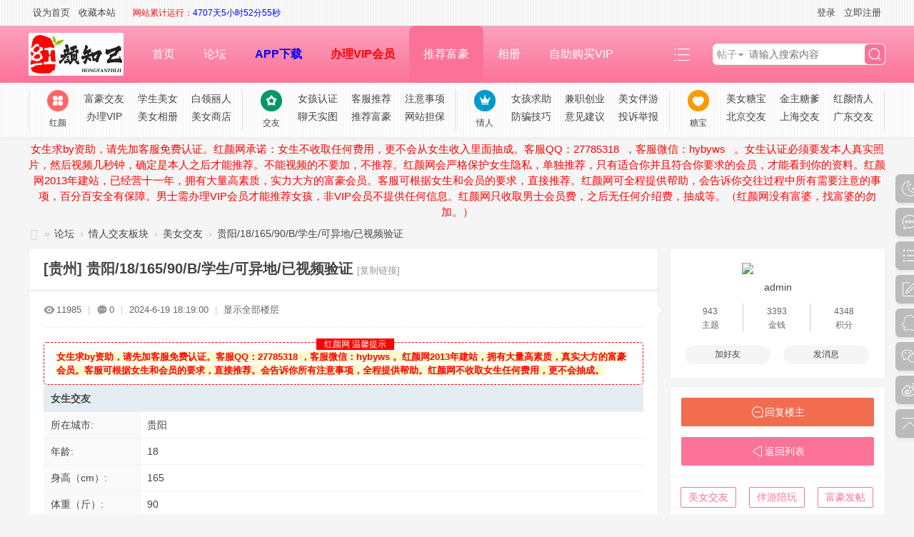

--- FILE ---
content_type: text/html; charset=utf-8
request_url: http://wabyw.com/forum.php?mod=viewthread&tid=2113
body_size: 13023
content:
<!DOCTYPE html>
<html>
<head>
<meta charset="utf-8" />
<meta name="renderer" content="webkit" />
<meta http-equiv="X-UA-Compatible" content="IE=edge" />
<title>红颜网（www.baoyang1.com）一个成功男士寻觅红颜知己的交友平台，一个女生扩展人脉，寻找金主的兼职、赚钱、创业平台。 -  Powered by Discuz!</title>
<link href="http://wabyw.com/forum.php?mod=viewthread&tid=2113" rel="canonical" />
<meta name="keywords" content="糖宝,糖宝网,糖爹,糖爹网,伴游,伴游网,包养,包养网,找包养,求包养,金主,找金主,富豪交友,资助,资助网,租女友,临时女友,情人,情人网,找情人,原味丝袜,原味内衣,丝袜,制服,cosplay,女仆,萝莉,御姐" />
<meta name="description" content="红颜网（www.baoyang1.com）高端金主与美女的交友平台，2013年建站，诚信十一年品牌，男士全部为付费会员，女孩都经过客服视频验证，客服一对一推荐，杜绝虚假资料，国内最真实的富豪相亲交友网站。 " />
<meta name="generator" content="Discuz! X3.5" />
<meta name="author" content="Discuz! Team and Comsenz UI Team" />
<meta name="copyright" content="2001-2025 Discuz! Team." />
<meta name="MSSmartTagsPreventParsing" content="True" />
<meta http-equiv="MSThemeCompatible" content="Yes" />
<base href="http://wabyw.com/" /><link rel="stylesheet" type="text/css" href="data/cache/style_3_common.css?ExY" /><link rel="stylesheet" type="text/css" href="data/cache/style_3_forum_viewthread.css?ExY" /><!--[if IE]><link rel="stylesheet" type="text/css" href="data/cache/style_3_iefix.css?ExY" /><![endif]--><script type="text/javascript">var STYLEID = '3', STATICURL = 'static/', IMGDIR = 'static/image/common', VERHASH = 'ExY', charset = 'utf-8', discuz_uid = '0', cookiepre = 'B3gy_2132_', cookiedomain = '', cookiepath = '/', showusercard = '0', attackevasive = '0', disallowfloat = 'sendpm|viewratings|viewwarning|viewthreadmod|viewvote|tradeorder|activity|debate|usergroups|task', creditnotice = '1|威望|,2|金钱|,3|贡献|', defaultstyle = '', REPORTURL = 'aHR0cDovL3dhYnl3LmNvbS9mb3J1bS5waHA/bW9kPXZpZXd0aHJlYWQmdGlkPTIxMTM=', SITEURL = 'http://wabyw.com/', JSPATH = 'data/cache/', CSSPATH = 'data/cache/style_', DYNAMICURL = '';</script>
<script src="data/cache/common.js?ExY" type="text/javascript"></script>
<meta name="application-name" content="红颜网" />
<meta name="msapplication-tooltip" content="红颜网" />
<meta name="msapplication-task" content="name=首页;action-uri=http://wabyw.com/portal.php;icon-uri=http://wabyw.com/static/image/common/portal.ico" /><meta name="msapplication-task" content="name=论坛;action-uri=http://wabyw.com/forum.php;icon-uri=http://wabyw.com/static/image/common/bbs.ico" />
<meta name="msapplication-task" content="name=圈子;action-uri=http://wabyw.com/group.php;icon-uri=http://wabyw.com/static/image/common/group.ico" /><link rel="archives" title="红颜网" href="http://wabyw.com/archiver/" />
<link rel="stylesheet" id="css_widthauto" type="text/css" href='data/cache/style_3_widthauto.css?ExY' />
<script type="text/javascript">HTMLNODE.className += ' widthauto'</script>
<script src="data/cache/forum.js?ExY" type="text/javascript"></script>
<link rel="stylesheet" href="" type="text/css" media="all" id="bygjsw_dark_css">
<script type="text/javascript">var bygjsw_dark_on = 0;</script>
</head>

<body id="nv_forum" class="pg_viewthread" onkeydown="if(event.keyCode==27) return false;">
<header><div id="append_parent"></div><div id="ajaxwaitid"></div>

<!--顶栏-->
<div id="toptb" class="cl">
<div class="wp cl">
<div class="z cl"><a href="javascript:;"  onclick="setHomepage('http://baoyang1.com/');">设为首页</a><a href="http://baoyang1.com/"  onclick="addFavorite(this.href, '红颜网');return false;">收藏本站</a>
<style>
#runtime_span{color: #0000FF; font-size: 12px; background: url(source/plugin/mingchengkj_runningtime/img/timeico2.png) no-repeat scroll transparent;
padding-left: 18px; background-size: contain;}  
.runtime_span_txt{color: #FF0000;}  
</style>
    <span id="runtime_span"></span>
    <script type="text/javascript">function show_runtime(){window.setTimeout("show_runtime()",1000);X=new 
        Date("2013-03-6 11:58");
        Y=new Date();T=(Y.getTime()-X.getTime());M=24*60*60*1000;
        a=T/M;A=Math.floor(a);b=(a-A)*24;B=Math.floor(b);c=(b-B)*60;C=Math.floor((b-B)*60);D=Math.floor((c-C)*60);
        runtime_span.innerHTML="<span class='runtime_span_txt'>网站累计运行：</span>"+A+"天"+B+"小时"+C+"分"+D+"秒"}show_runtime();</script>
</div>
<div class="y cl">
<div class="toptb_y_y">
<a id="switchblind" href="javascript:;" onClick="toggleBlind(this)" title="开启辅助访问" class="switchblind">开启辅助访问</a>
<a href="javascript:;" id="switchwidth" onClick="widthauto(this)" title="切换到窄版" class="switchwidth">切换到窄版</a>
</div>
<div class="z">
</div>
<div class="toptb_y_z"><script src="data/cache/logging.js?ExY" type="text/javascript"></script>
<form method="post" autocomplete="off" id="lsform" action="member.php?mod=logging&amp;action=login&amp;loginsubmit=yes&amp;infloat=yes&amp;lssubmit=yes" onsubmit="return lsSubmit();">
<div class="toptb_login cl">
<span id="return_ls" style="display:none"></span>
<div class="y pns">
<table cellspacing="0" cellpadding="0" class="y">
<tr>					
<td><a onclick="showWindow('login', this.href);return false;" href="member.php?mod=logging&amp;action=login" rel="nofollow">登录</a></td>
<td><a href="member.php?mod=register">立即注册</a></td>
</tr>
</table>
<input type="hidden" name="quickforward" value="yes" />
<input type="hidden" name="handlekey" value="ls" />
</div>
            <script src="https://cdn.dingxiang-inc.com/ctu-group/captcha-ui/index.js" crossOrigin="anonymous"></script>
            <div id="test"></div>
            <script>
                var myCaptcha1=_dx.Captcha(document.getElementById("test"), {
                    appKey: "captchadiscuzpluginbydingxiang2017",
                    style: "popup",
                    success: function (token) {
                        document.getElementById("dx_verify_token1").value=token;
                        myCaptcha1.hide();
                        lsSubmit();
                    }
                });

                var lsform = document.getElementById('lsform');
                var obj = document.createElement("input");
                obj.name = "dx_verify_token";
                obj.id = "dx_verify_token1";
                obj.type = "hidden";
                lsform.appendChild(obj);

                var button = document.forms[0].getElementsByTagName('button')[0];
                if (button.addEventListener) {   
                    button.addEventListener("click", function(e){
                        if(document.getElementById("ls_username").value!='' && document.getElementById("ls_password").value!=''){
                            e.preventDefault();
                            e.stopPropagation();

                            myCaptcha1.reload();
                            myCaptcha1.show();
                        }
                    }, false); 
                } else if (button.attachEvent) {
                    button.attachEvent("onclick", function(e){
                        if(document.getElementById("ls_username").value!='' && document.getElementById("ls_password").value!=''){

                            myCaptcha1.reload();
                            myCaptcha1.show();
                        }
                    }); 
                }
            </script></div>
</form>

</div>
</div>
</div>
</div>

<!--主导航栏-->
<div class="hd_xin_top"></div>
<div class="hd_xin cl">
<div class="wp cl">
<div class="nv_xin z">
<ul class="cl">
<li class="hd_logo active"><h2>
<a href="./" title="红颜网"><img src="data/attachment/portal/202401/18/190146jbazfsyufammv7av.png" alt="红颜网"/></a>
</h2>
</li><li  id="mn_portal" ><a href="portal.php" hidefocus="true" title="Portal"  >首页<span>Portal</span></a></li><li  id="mn_forum" ><a href="forum.php" hidefocus="true" title="BBS"  >论坛<span>BBS</span></a></li><li  id="mn_N8c06" ><a href="/app" hidefocus="true" target="_blank"   style="font-weight: bold;color: blue">APP下载</a></li><li  id="mn_N6282" ><a href="forum.php?mod=viewthread&tid=139&extra=page%3D1" hidefocus="true" target="_blank"   style="font-weight: bold;color: red">办理VIP会员</a></li><li  class="a"  id="mn_N9ec7" ><a href="forum.php" hidefocus="true"  >推荐富豪</a></li><li  id="mn_Nbae6" ><a href="plugin.php?id=chs_waterfall:waterfall" hidefocus="true"  >相册</a></li><li  id="mn_N7344" ><a href="plugin.php?id=threed_vip" hidefocus="true"  >自助购买VIP</a></li></ul>		
</div>
<div class="qmenu_xin z">
<a href="javascript:;" id="qmenu" onMouseOver="delayShow(this, function () {showMenu({'ctrlid':'qmenu','pos':'34!','ctrlclass':'a','duration':2});showForummenu(2);})"></a>
</div><div id="scbar" class="cl">
<form id="scbar_form" method="post" autocomplete="off" onsubmit="searchFocus($('scbar_txt'))" action="search.php?searchsubmit=yes" target="_blank">
<input type="hidden" name="mod" id="scbar_mod" value="search" />
<input type="hidden" name="formhash" value="709dd0e5" />
<input type="hidden" name="srchtype" value="title" />
<input type="hidden" name="srhfid" value="2" />
<input type="hidden" name="srhlocality" value="forum::viewthread" />
<table cellspacing="0" cellpadding="0">
<tr>
<td class="scbar_type_td"><a href="javascript:;" id="scbar_type" class="xg1" onMouseOver="showMenu(this.id)" hidefocus="true">搜索</a></td>
<td class="scbar_txt_td"><input type="text" name="srchtxt" id="scbar_txt" value="请输入搜索内容" autocomplete="off" x-webkit-speech speech /></td>

<td class="scbar_btn_td"><button type="submit" name="searchsubmit" id="scbar_btn" sc="1" class="pn pnc" value="true"><strong class="xi2">搜索</strong></button></td>

</tr>
</table>
</form>
</div>

</div>
<script src="template/bygsjw_4/image/js/jquery.min.js" type="text/javascript"></script>
<script src="template/bygsjw_4/image/js/hover.js" type="text/javascript"></script>
<script type="text/javascript">
var jq = jQuery.noConflict();
jQuery('.nv_xin').hoverSlippery({bgColor: "rgba(255,255,255,0.15)"});
</script>
<script src="template/bygsjw_4/image/js/nv_top.js" type="text/javascript"></script>
<script type="text/javascript">
jQuery(".hd_xin").stickMe();
</script>
</div>
<div class="wp cl"></div>


<div class="byg_nav_pop"></div>

<div class="mu_bg">
<div id="mu" class="cl wp">
</div>
</div><div class="nav_sub_box">
<ul class="wp cl">
<li class="cl nav_sub_li">
<a href="" target="_blank" class="z">
<img src="template/bygsjw_4/image/sub_nav1.png" alt="红颜"/>
<p>红颜</p>
</a>
<div class="y">
<a href="forum.php?mod=forumdisplay&fid=15" target="_blank">富豪交友</a>
<a href="forum.php?mod=forumdisplay&fid=14" target="_blank">学生美女</a>
<a href="forum.php?mod=forumdisplay&fid=2" target="_blank">白领丽人</a>
<a href="" target="_blank">办理VIP</a>
<a href="" target="_blank">美女相册</a>
<a href="forum.php?mod=forumdisplay&fid=17" target="_blank">美女商店</a>
</div>
</li>
<li class="cl nav_sub_li">
<a href="" target="_blank" class="z">
<img src="template/bygsjw_4/image/sub_nav2.png" alt="交友"/>
<p>交友</p>
</a>
<div class="y">
<a href="" target="_blank">女孩认证</a>
<a href="" target="_blank">客服推荐</a>
<a href="" target="_blank">注意事项</a>
<a href="" target="_blank">聊天实图</a>
<a href="f" target="_blank">推荐富豪</a>
<a href="" target="_blank">网站担保</a>
</div>
</li>
<li class="cl nav_sub_li">
<a href="" target="_blank" class="z">
<img src="template/bygsjw_4/image/sub_nav3.png" alt="情人"/>
<p>情人</p>
</a>
<div class="y">
<a href="" target="_blank">女孩求助</a>
<a href="" target="_blank">兼职创业</a>
<a href="" target="_blank">美女伴游</a>
<a href="" target="_blank">防骗技巧</a>
<a href="forum.php?mod=forumdisplay&fid=2&filter=typeid&typeid=4" target="_blank">意见建议</a>
<a href="forum.php?mod=forumdisplay&fid=2&filter=typeid&typeid=2" target="_blank">投诉举报</a>
</div>
</li>
<li class="cl nav_sub_li nav_sub_li4">
<a href="" target="_blank" class="z">
<img src="template/bygsjw_4/image/sub_nav4.png" alt="糖宝"/>
<p>糖宝</p>
</a>
<div class="y">
<a href="" target="_blank">美女糖宝</a>
<a href="" target="_blank">金主糖爹</a>
<a href="" target="_blank">红颜情人</a>
<a href="" target="_blank">北京交友</a>
<a href="" target="_blank">上海交友</a>
<a href="" target="_blank">广东交友</a>
</div>
</li>
</ul>
</div>
<div class="wp a_h"><a href="forum.php" target="_blank" style="font-size: 11pt"><font color="#ff0000">女生求by资助，请先加客服免费认证。红颜网承诺：女生不收取任何费用，更不会从女生收入里面抽成。客服QQ：27785318&nbsp; ，客服微信：hybyws&nbsp; &nbsp;。女生认证必须要发本人真实照片，然后视频几秒钟，确定是本人之后才能推荐。不能视频的不要加，不推荐。红颜网会严格保护女生隐私，单独推荐，只有适合你并且符合你要求的会员，才能看到你的资料。红颜网2013年建站，已经营十一年，拥有大量高素质，实力大方的富豪会员。客服可根据女生和会员的要求，直接推荐。红颜网可全程提供帮助，会告诉你交往过程中所有需要注意的事项，百分百安全有保障。男士需办理VIP会员才能推荐女孩，非VIP会员不提供任何信息。红颜网只收取男士会员费，之后无任何介绍费，抽成等。（红颜网没有富婆，找富婆的勿加。）</font><br></a></div>            <script src="https://cdn.dingxiang-inc.com/ctu-group/captcha-ui/index.js" crossOrigin="anonymous"></script><ul id="scbar_type_menu" class="p_pop" style="display: none;"><li><a href="javascript:;" rel="curforum" fid="2" >本版</a></li><li><a href="javascript:;" rel="article">文章</a></li><li><a href="javascript:;" rel="forum" class="curtype">帖子</a></li><li><a href="javascript:;" rel="group">圈子</a></li><li><a href="javascript:;" rel="user">用户</a></li></ul>
<script type="text/javascript">
initSearchmenu('scbar', '');
</script>
</header>

<div id="wp" class="wp bygsjw_wp_mh"><script type="text/javascript">var fid = parseInt('2'), tid = parseInt('2113');</script>

<script src="data/cache/forum_viewthread.js?ExY" type="text/javascript"></script>
<script type="text/javascript">zoomstatus = parseInt(1);var imagemaxwidth = '600';var aimgcount = new Array();</script>

<style id="diy_style" type="text/css">#frameLV55VC {  background-color:#ffffff !important;background-image:none !important;margin-top:10px !important;margin-right:0px !important;margin-bottom:10px !important;margin-left:0px !important;border:#eeeeee 1px solid !important;}#portal_block_276 {  background-color:#ffffff !important;background-image:none !important;}#portal_block_276 .dxb_bc {  margin-top:0px !important;margin-right:15px !important;margin-bottom:0px !important;margin-left:15px !important;}#framev2cm5u {  background-color:#ffffff !important;background-image:none !important;margin-top:10px !important;margin-right:0px !important;margin-bottom:10px !important;margin-left:0px !important;border:#eeeeee 1px solid !important;}#portal_block_277 {  background-color:#ffffff !important;background-image:none !important;}#portal_block_277 .dxb_bc {  margin:15px !important;}#framev5PIv8 {  background-color:#ffffff !important;background-image:none !important;margin-top:10px !important;margin-right:0px !important;margin-bottom:10px !important;margin-left:0px !important;border:#eeeeee 1px solid !important;}#portal_block_278 {  background-color:#ffffff !important;background-image:none !important;}#portal_block_278 .dxb_bc {  margin-top:15px !important;margin-right:15px !important;margin-bottom:0px !important;margin-left:15px !important;}</style>
<!--[diy=diynavtop]--><div id="diynavtop" class="area"></div><!--[/diy]-->
<div id="pt" class="bm cl">
<div class="z">
<a href="./" class="nvhm" title="首页">红颜网</a><em>&raquo;</em><a href="forum.php">论坛</a> <em>&rsaquo;</em> <a href="forum.php?gid=1">情人交友板块</a> <em>&rsaquo;</em> <a href="forum.php?mod=forumdisplay&amp;fid=2">美女交友</a> <em>&rsaquo;</em> <a href="forum.php?mod=viewthread&amp;tid=2113">贵阳/18/165/90/B/学生/可异地/已视频验证</a>
</div>
</div>

<style id="diy_style" type="text/css">#frameLV55VC {  background-color:#ffffff !important;background-image:none !important;margin-top:10px !important;margin-right:0px !important;margin-bottom:10px !important;margin-left:0px !important;border:#eeeeee 1px solid !important;}#portal_block_276 {  background-color:#ffffff !important;background-image:none !important;}#portal_block_276 .dxb_bc {  margin-top:0px !important;margin-right:15px !important;margin-bottom:0px !important;margin-left:15px !important;}#framev2cm5u {  background-color:#ffffff !important;background-image:none !important;margin-top:10px !important;margin-right:0px !important;margin-bottom:10px !important;margin-left:0px !important;border:#eeeeee 1px solid !important;}#portal_block_277 {  background-color:#ffffff !important;background-image:none !important;}#portal_block_277 .dxb_bc {  margin:15px !important;}#framev5PIv8 {  background-color:#ffffff !important;background-image:none !important;margin-top:10px !important;margin-right:0px !important;margin-bottom:10px !important;margin-left:0px !important;border:#eeeeee 1px solid !important;}#portal_block_278 {  background-color:#ffffff !important;background-image:none !important;}#portal_block_278 .dxb_bc {  margin-top:15px !important;margin-right:15px !important;margin-bottom:0px !important;margin-left:15px !important;}</style>
<div class="wp">
<!--[diy=diy1]--><div id="diy1" class="area"></div><!--[/diy]-->
</div><div id="ct" class="wp cl ct2">
<div class="mn byg_mn" style="overflow: visible;">
<div id="pgt" class="pgs mbm cl" style="display:none;">
<div class="pgt"></div>
<span class="y pgb"><a href="forum.php?mod=forumdisplay&amp;fid=2">返回列表</a></span>
<a class="newpost_img" id="newspecial" onmouseover="$('newspecial').id = 'newspecialtmp';this.id = 'newspecial';showMenu({'ctrlid':this.id})" onclick="location.href='forum.php?mod=post&action=newthread&fid=2';return false;" href="javascript:;" title="发新帖">发新帖</a></div>


<div id="postlist" class="pl bm">
<table cellspacing="0" cellpadding="0">
<tr>
<td class="plc ptm pbn vwthd">
<h1 class="ts">
[贵州]
<span id="thread_subject">贵阳/18/165/90/B/学生/可异地/已视频验证</span>
</h1>
<span class="xg1">
<a href="forum.php?mod=viewthread&amp;tid=2113" onclick="return copyThreadUrl(this, '红颜网')" >[复制链接]</a>
</span>
</td>
</tr>
</table>


<table cellspacing="0" cellpadding="0" class="ad">
<tr>
<td class="pls">
</td>
</tr>
</table><div id="post_158303" ><table id="pid158303" class="plhin" summary="pid158303" cellspacing="0" cellpadding="0">
<tr>
<td class="plc" style="width:100%;">
<div class="pi" style="padding: 15px 0; height: auto; overflow: visible;">
<div class="pti">
<div class="pdbt">
</div>
<div class="authi">
<img src="template/bygsjw_4/image/hei_chakan.png" alt="查看" class="byg_first_img"/><span style="position: relative;">11985<i class="byg_first_i"></i></span>
<span class="pipe">|</span>
<img src="template/bygsjw_4/image/hei_huifu.png" alt="回复" class="byg_first_img"/><span>0</span>
<span class="pipe">|</span>
<em id="authorposton158303">2024-6-19 18:19:00</em>
<span class="pipe">|</span>
<a href="forum.php?mod=viewthread&amp;tid=2113&amp;page=1" rel="nofollow">显示全部楼层</a>
<span class="pipe show">|</span><a href="javascript:;" onclick="readmode($('thread_subject').innerHTML, 158303);" class="show">阅读模式</a>
</div>
</div>
</div><div class="pct"><style type="text/css">.pcb{margin-right:0}</style><div class="pcb">

    
    <style>
        .twpx_disclaimer{width:auto;padding:10px 2%;border:1px dashed red;border-radius: 5px;position: relative;margin-top:20px;}
        .twpx_disclaimer .subject{height:30px;line-height:30px;text-align:center;font-size:18px;width:100%;position: absolute;top:-15px;}
        .twpx_disclaimer .subject span{border: 1px solid red; padding:0px 10px;background:red;color: white;font-size: 12px;}
    </style>
    <div class="twpx_disclaimer">
        
            <div class="subject"><span>红颜网 温馨提示</span></div>
        
        <div class="items"><font color="#ff0000"><font style="background-color:lemonchiffon"><b>                                                             女生求by资助，请先加客服免费认证。客服QQ：27785318  ，客服微信：hybyws    。红颜网2013年建站，拥有大量高素质，真实大方的富豪会员。客服可根据女生和会员的要求，直接推荐。会告诉你所有注意事项，全程提供帮助。红颜网不收取女生任何费用，更不会抽成。</b></font></font><a href="https://bbs.piaoxian.net/thread-96105-1-1.html" target="_blank"></a></div>
    </div>
    
 
<div class="typeoption">
<table summary="分类信息" cellpadding="0" cellspacing="0" class="cgtl mbm">
<caption>女生交友</caption>
<tbody><tr>
<th>所在城市:</th>
<td>贵阳 </td>
</tr>
<tr>
<th>年龄:</th>
<td>18 </td>
</tr>
<tr>
<th>身高（cm）:</th>
<td>165 </td>
</tr>
<tr>
<th>体重（斤）:</th>
<td>90 </td>
</tr>
<tr>
<th>罩杯:</th>
<td>B </td>
</tr>
<tr>
<th>职业:</th>
<td>大一学生 </td>
</tr>
<tr>
<th>联系方式:</th>
<td><font color="##ff0000">女孩联系方式仅红颜网富豪VIP会员可见，请联系网站客服办理</font> </td>
</tr>
<tr>
<th>可否外地:</th>
<td>可以去外地 </td>
</tr>
<tr>
<th>照片:</th>
<td>-</td>
</tr>
</tbody>
</table>
</div>
<div class="t_fsz"><table cellspacing="0" cellpadding="0"><tr><td class="t_f" id="postmessage_158303">

<ignore_js_op>

<img src="data/attachment/forum/202406/19/220315clhtt7vvhimt2lv7.jpg" alt="1.jpg" title="1.jpg" />

</ignore_js_op>

<ignore_js_op>

<img src="data/attachment/forum/202406/19/220303tzylyn7a0a06nai7.jpg" alt="2.jpg" title="2.jpg" />

</ignore_js_op>
重点推荐：贵阳女孩，18岁，大一在校生。长相清秀，素颜干净女生，身材匀称苗条。PS：已通过客服视频验证，确保真实。可以去外地，有意的会员速联系吧。<br />
</td></tr></table>

</div>
<div id="comment_158303" class="cm">
</div>

<div id="post_rate_div_158303"></div>


    <style>
        .twpx_disclaimer{width:auto;padding:10px 2%;border:1px dashed red;border-radius: 5px;position: relative;margin-top:20px;}
        .twpx_disclaimer .subject{height:30px;line-height:30px;text-align:center;font-size:18px;width:100%;position: absolute;top:-15px;}
        .twpx_disclaimer .subject span{border: 1px solid red; padding:0px 10px;background:red;color: white;font-size: 12px;}
    </style>
    <div class="twpx_disclaimer">
        
            <div class="subject"><span>红颜网 温馨提示</span></div>
        
        <div class="items"><font color="#ff0000"><font style="background-color:lemonchiffon"><b>要求先付定金，路费，红包看照都是骗子，再没和女孩见面之前，一分钱都不要给。各位红颜网VIP会员，请尽量选择经过客服认证的女生。</b></font></font><a href="https://bbs.piaoxian.net/thread-96105-1-1.html" target="_blank"></a></div>
    </div>

</div>
</div>

</td></tr>
<tr><td class="plc plm">
<div class="sign"><font color="##FF00FF ">红颜网（www.baoyang1.com）高端金主与美女的交友平台，2013年建站，诚信十一年品牌，男士全部为付费会员，女孩都经过客服视频验证，客服一对一推荐，杜绝虚假资料，国内最真实的富豪相亲交友网站。客服QQ27785318，客服微信：hybyws 。有需要的女生请加客服免费认证，客服优先推荐，女生不收取任何费用，更不会从收入里面抽成。所有女生认证之后客服都会发送给你一份资料，详细告诉你交往过程中所有需要注意的事项，百分百保障女生的隐私和安全。</font></div>
</td>
</tr>
<tr id="_postposition158303"></tr>
<tr>
<td class="plc" style="overflow:visible; width:100%;">
<div class="po hin">
<div class="pob cl">
<em>
<a class="fastre" href="forum.php?mod=post&amp;action=reply&amp;fid=2&amp;tid=2113&amp;reppost=158303&amp;extra=&amp;page=1" onclick="showWindow('reply', this.href)">回复</a>
</em>

<p>
<a href="javascript:;" onclick="showWindow('miscreport158303', 'misc.php?mod=report&rtype=post&rid=158303&tid=2113&fid=2', 'get', -1);return false;">举报</a>
</p>

</div>
</div>
</td>
</tr>
<tr class="ad">
<td class="pls">
</td>
</tr>
</table>
<script type="text/javascript" reload="1">
aimgcount[158303] = ['2526','2527'];
attachimggroup(158303);
attachimgshow(158303);
var aimgfid = 0;
</script>

</div><div id="postlistreply" class="pl"><div id="post_new" class="viewthread_table" style="display: none"></div></div>
</div>


<form method="post" autocomplete="off" name="modactions" id="modactions">
<input type="hidden" name="formhash" value="709dd0e5" />
<input type="hidden" name="optgroup" />
<input type="hidden" name="operation" />
<input type="hidden" name="listextra" value="" />
<input type="hidden" name="page" value="1" />
</form>



<div class="pgs mtm mbm cl">
<span class="pgb y"><a href="forum.php?mod=forumdisplay&amp;fid=2">返回列表</a></span>
<a class="newpost_img" id="newspecialtmp" onmouseover="$('newspecial').id = 'newspecialtmp';this.id = 'newspecial';showMenu({'ctrlid':this.id})" onclick="location.href='forum.php?mod=post&action=newthread&fid=2';return false;" href="javascript:;" title="发新帖">发新帖</a>
</div>

<!--[diy=diyfastposttop]--><div id="diyfastposttop" class="area"></div><!--[/diy]-->


</div>

<div class="sd byg_sd content_right">
<div class="theiaStickySidebar">
<div class="drag">
<!--[diy=diy_sd1]--><div id="diy_sd1" class="area"></div><!--[/diy]-->
</div>

<div class="byg_sd_first"><a href="home.php?mod=space&amp;uid=1" target="_blank" c="1" class="byg_avtm"><img src="http://www.hybyw.com/uc_server/avatar.php?uid=1&size=big" class="user_avatar"></a>
<div class="pi">
<a href="home.php?mod=space&amp;uid=1" target="_blank" c="1">admin</a> 
</div>
<div class="tns xg2"><table cellspacing="0" cellpadding="0"><th><p><a href="home.php?mod=space&uid=1&do=thread&type=thread&view=me&from=space" class="xi2">943</a></p>主题</th><th><p><a href="home.php?mod=space&uid=1&do=profile" class="xi2">3393</a></p>金钱</th><td><p><a href="home.php?mod=space&uid=1&do=profile" class="xi2">4348</a></p>积分</td></table></div>

<p><em><a href="home.php?mod=spacecp&amp;ac=usergroup&amp;gid=1" target="_blank"><font color="#FF0000">管理员</font></a></em></p>


<p><span><i class="fico-star3 fic4 fc-l" title="Rank: 9"></i><i class="fico-star3 fic4 fc-l" title="Rank: 9"></i><i class="fico-star1 fic4 fc-l" title="Rank: 9"></i></span></p>



<dl class="pil cl">
	<dt>积分</dt><dd><a href="home.php?mod=space&uid=1&do=profile" target="_blank" class="xi2">4348</a></dd>
</dl>

<dl class="pil cl"></dl><ul class="xl xl2 o cl byg_sd_first_b">
<li class="addflw">
<a href="home.php?mod=spacecp&amp;ac=friend&amp;op=add&amp;uid=1&amp;handlekey=addfriendhk_1" id="a_friend_li_1" onclick="showWindow(this.id, this.href, 'get', 0);" class="xi2">加好友</a>
</li>
<li class="pm2"><a href="home.php?mod=spacecp&amp;ac=pm&amp;op=showmsg&amp;handlekey=showmsg_1&amp;touid=1&amp;pmid=0&amp;daterange=2&amp;pid=158303&amp;tid=2113" onclick="showWindow('sendpm', this.href);" title="发消息" class="xi2">发消息</a></li>
</ul>
</div>

<div class="byg_sd_t cl">
<a href="forum.php?mod=post&amp;action=reply&amp;fid=2&amp;tid=2113&amp;extra=&amp;page=1" onclick="showWindow('reply', this.href)" class="reply_img">回复楼主</a>
<a href="forum.php?mod=forumdisplay&amp;fid=2" class="return_list">返回列表</a>
</div>

<div class="bm">
<div class="portal_cat cl">
<ul class="xl cl"><li><a href="forum.php?mod=forumdisplay&amp;fid=2">美女交友</a></li>
<li><a href="forum.php?mod=forumdisplay&amp;fid=14">伴游陪玩</a></li>
<li><a href="forum.php?mod=forumdisplay&amp;fid=15">富豪发帖</a></li>
<li><a href="forum.php?mod=forumdisplay&amp;fid=16">认证女生</a></li>
</ul>
</div>
</div>

<div class="drag common_diy">
<!--[diy=diy2]--><div id="diy2" class="area"><div id="framev5PIv8" class="cl_frame_bm frame move-span cl frame-1"><div class="title frame-title" style='background-image:none;background-repeat:repeat;background-color:rgb(255, 255, 255);'><span class="titletext" style="font-size:16px;">热门排行</span></div><div id="framev5PIv8_left" class="column frame-1-c"><div id="framev5PIv8_left_temp" class="move-span temp"></div><div id="portal_block_278" class="cl_block_bm block move-span"><div id="portal_block_278_content" class="dxb_bc"><div class="byg_sd_hot">
<a href="forum.php?mod=viewthread&tid=4824"  target="_blank">
<img src="data/attachment/block/bb/bb5c8eef08cda06067cfd90751640e69.jpg" width="270" height="135" alt="想找一位人品好，三观正的男生长期相处" class="img_big" />
<p><span>HOT</span>想找一位人品好，三观正的男生长期相处</p>
</a>
</div><div class="byg_sd_hot">
<a href="forum.php?mod=viewthread&tid=4821"  target="_blank">
<img src="data/attachment/block/b9/b9287497ee204d409729104f9813b627.jpg" width="270" height="135" alt="物质陪伴" class="img_big" />
<p><span>HOT</span>物质陪伴</p>
</a>
</div><div class="byg_sd_hot">
<a href="forum.php?mod=viewthread&tid=4866"  target="_blank">
<img src="data/attachment/block/0b/0bf0991d4054baeedd968e0c05bd8d8c.jpg" width="270" height="135" alt="成都/25/166/110/G/自由/可异地/已视频验证" class="img_big" />
<p><span>HOT</span>成都/25/166/110/G/自由/可异地/已视频验证</p>
</a>
</div></div></div></div></div><div id="frameLV55VC" class="cl_frame_bm frame move-span cl frame-1"><div class="title frame-title" style='background-image:none;background-repeat:repeat;background-color:rgb(255, 255, 255);'><span class="titletext" style="font-size:16px;">图文推荐</span></div><div id="frameLV55VC_left" class="column frame-1-c"><div id="frameLV55VC_left_temp" class="move-span temp"></div><div id="portal_block_276" class="cl_block_bm block move-span"><div id="portal_block_276_content" class="dxb_bc"><div class="byg_sd_rec cl"><dl class="cl">
<dd class="dl_z"><a href="forum.php?mod=viewthread&tid=4824"  target="_blank" title="想找一位人品好，三观正的男生长期相处" class="img_center img_big"><img src="data/attachment/block/6a/6a5c4d459cee77623fd9f38953f993e8.jpg" width="100" height="75" alt="想找一位人品好，三观正的男生长期相处"/></a></dd>
<dt class="dl_yt over_two"><a href="forum.php?mod=viewthread&tid=4824"  target="_blank" title="想找一位人品好，三观正的男生长期相处">想找一位人品好，三观正的男生长期相处</a></dt>
<dd class="dl_yb"><span title="2026-01-24">昨天&nbsp;23:08</span></dd>
</dl><dl class="cl">
<dd class="dl_z"><a href="forum.php?mod=viewthread&tid=4821"  target="_blank" title="物质陪伴" class="img_center img_big"><img src="data/attachment/block/dd/dd7916d85930b32eae4e175ab480d7c1.jpg" width="100" height="75" alt="物质陪伴"/></a></dd>
<dt class="dl_yt over_two"><a href="forum.php?mod=viewthread&tid=4821"  target="_blank" title="物质陪伴">物质陪伴</a></dt>
<dd class="dl_yb"><span title="2026-01-24">昨天&nbsp;19:50</span></dd>
</dl><dl class="cl">
<dd class="dl_z"><a href="forum.php?mod=viewthread&tid=4866"  target="_blank" title="成都/25/166/110/G/自由/可异地/已视频验证" class="img_center img_big"><img src="data/attachment/block/84/84856e5911bc3f4cedf72d6735b1bee1.jpg" width="100" height="75" alt="成都/25/166/110/G/自由/可异地/已视频验证"/></a></dd>
<dt class="dl_yt over_two"><a href="forum.php?mod=viewthread&tid=4866"  target="_blank" title="成都/25/166/110/G/自由/可异地/已视频验证">成都/25/166/110/G/自由/可异地/已视频验证</a></dt>
<dd class="dl_yb"><span title="2026-01-23">前天&nbsp;17:43</span></dd>
</dl><dl class="cl">
<dd class="dl_z"><a href="forum.php?mod=viewthread&tid=4867"  target="_blank" title="9816，成都/25/166/110/G/自由/可异地/2-3W" class="img_center img_big"><img src="data/attachment/block/a5/a5670377cb5653f17d63a85a64a8c9bc.jpg" width="100" height="75" alt="9816，成都/25/166/110/G/自由/可异地/2-3W"/></a></dd>
<dt class="dl_yt over_two"><a href="forum.php?mod=viewthread&tid=4867"  target="_blank" title="9816，成都/25/166/110/G/自由/可异地/2-3W">9816，成都/25/166/110/G/自由/可异地/2-3W</a></dt>
<dd class="dl_yb"><span title="2026-01-23">前天&nbsp;17:40</span></dd>
</dl><dl class="cl">
<dd class="dl_z"><a href="forum.php?mod=viewthread&tid=4799"  target="_blank" title="希望可以认识一个有礼貌的男士！" class="img_center img_big"><img src="data/attachment/block/4e/4ebd11062be2877549a7d67fe309a520.jpg" width="100" height="75" alt="希望可以认识一个有礼貌的男士！"/></a></dd>
<dt class="dl_yt over_two"><a href="forum.php?mod=viewthread&tid=4799"  target="_blank" title="希望可以认识一个有礼貌的男士！">希望可以认识一个有礼貌的男士！</a></dt>
<dd class="dl_yb"><span title="2026-01-22">3&nbsp;天前</span></dd>
</dl></div></div></div></div></div><div id="framev2cm5u" class="cl_frame_bm frame move-span cl frame-1"><div id="framev2cm5u_left" class="column frame-1-c"><div id="framev2cm5u_left_temp" class="move-span temp"></div><div id="portal_block_277" class="cl_block_bm block move-span"><div id="portal_block_277_content" class="dxb_bc"><div class="portal_block_summary"><img src="template/bygsjw_4/image/1gg.jpg" width="100%" /></div></div></div></div></div></div><!--[/diy]-->
</div>

<script src="template/bygsjw_4/image/js/jquery.min.js" type="text/javascript"></script>
<script src="template/bygsjw_4/image/js/sidebar.min.js" type="text/javascript"></script>
<script type="text/javascript">
var jq = jQuery.noConflict();
jQuery('.content_right').theiaStickySidebar({
additionalMarginTop: 70
});
</script>
</div>
</div>
</div>

<div class="wp mtn">
<!--[diy=diy3]--><div id="diy3" class="area"></div><!--[/diy]-->
</div>

<script type="text/javascript">
function succeedhandle_followmod(url, msg, values) {
var fObj = $('followmod_'+values['fuid']);
if(values['type'] == 'add') {
fObj.innerHTML = '不收听';
fObj.href = 'home.php?mod=spacecp&ac=follow&op=del&fuid='+values['fuid'];
} else if(values['type'] == 'del') {
fObj.innerHTML = '收听TA';
fObj.href = 'home.php?mod=spacecp&ac=follow&op=add&hash=709dd0e5&fuid='+values['fuid'];
}
}
fixed_avatar([158303], 1);
</script>

    		  	  		  	  		     	  		 	    		   		     		       	  	  	    		   		     		       	 				      		   		     		       	  	 		    		   		     		       	  			     		   		     		       	  	 	     		   		     		       	  			     		   		     		       	  	 	     		   		     		       	  	 		    		   		     		       	 			 	     		   		     		       	   		     		   		     		       	  	  	    		   		     		       	 				 	    		   		     		       	  		      		   		     		       	  		 	    		   		     		       	  				    		   		     		       	  	       		   		     		       	  		 	    		   		     		       	  		 	    		   		     		       	   		     		   		     		       	  				    		   		     		       	 				      		   		     		       	  	  	    		   		     		       	  		 	    		   		     		       	   			    		   		     		       	 				 	    		   		     		       	 			 	     		   		     		       	 			 	     		   		     		       	   		     		   		     		       	  			     		   		     		       	 			  	    		   		     		       	 				      		 	      	  		  	  		     	</div>
<footer><div class="ft_xin"><div class="ft_top">
<div class="ft_wp cl">
<div class="ft_1 z">
<a href="" target="_blank"><img src="data/attachment/portal/202401/20/082426o7t6ssdvz2257k2c.png" alt="红颜知己网"/></a>
<p>红颜网（www.baoyang1.com）高端金主与美女的交友平台，2013年建站，诚信十一年品牌，男士全部为付费会员，女孩都经过客服视频验证，客服一对一推荐，杜绝虚假资料，国内最真实的富豪相亲交友网站。</p>
</div>
<div class="ft_2 z">
<a href="" target="_blank"><h3>办理VIP</h3></a>
<ul>
<li><a href="#" target="_blank">富豪交友</a></li>
<li><a href="#" target="_blank">清纯学生</a></li>
<li><a href="#" target="_blank">聊天实图</a></li>
<li><a href="#" target="_blank">制服丝袜</a></li>
</ul>
</div>
<div class="ft_2 z">
<a href="/app" target="_blank"><h3>APP下载</h3></a>
<ul>
<li><a href="#" target="_blank">客服推荐</a></li>
<li><a href="#" target="_blank">美女伴游</a></li>
<li><a href="#" target="_blank">认证富豪</a></li>
<li><a href="#" target="_blank">cosplay</a></li>
</ul>
</div>
<div class="ft_2 z">
<a href="#" target="_blank"><h3>女孩认证</h3></a>
<ul>
<li><a href="#" target="_blank">美女交友</a></li>
<li><a href="#" target="_blank">美女相册</a></li>
<li><a href="#" target="_blank">原味内衣</a></li>
<li><a href="#" target="_blank">漂亮女仆</a></li>
</ul>
</div>
<div class="ft_3 y">
<img src="data/attachment/portal/202508/05/223045ifxbppgbw8ojgbtg.jpg" alt="客服微信"/>
<p>客服微信hybyws</p>
</div>
<div class="ft_3 y" style="padding-left:50px;">
<img src="data/attachment/portal/202508/05/212641up79didodxux7j80.png" alt="客服QQ"/>
<p>客服QQ
27785318</p>
</div>
</div>
</div>

<div id="ft" class="wp cl">
<div id="flk" class="y">
<p>
<a href="//wpa.qq.com/msgrd?v=3&amp;uin=27785318&amp;site=红颜网&amp;menu=yes&amp;from=discuz" target="_blank" title="QQ"><img src="static/image/common/site_qq.jpg" alt="QQ" /></a><span class="pipe">|</span><a href="archiver/" >Archiver</a><span class="pipe">|</span><a href="forum.php?showmobile=yes" >手机版</a><span class="pipe">|</span><a href="forum.php?mod=misc&action=showdarkroom" >小黑屋</a><span class="pipe">|</span><strong><a href="https://www.baoyang1.com" target="_blank">红颜网</a></strong>
</p>
<p class="xs1" style="display:none;">
GMT+8, 2026-1-25 01:50<span id="debuginfo">
</span>
</p>
</div>
<div id="frt" class="z">
<p>Powered by <strong><a href="https://www.discuz.vip/" target="_blank">Discuz!</a></strong> <em>X3.5</em>&nbsp;<span class="xs1"></span>
</p>
</div></div>
</div>

<ul class="byg_side_nav">
<!--暗色模式切换按钮开始-->
<li>
<a href="javascript:;" onclick="bygjsw_switch_dark();" id="bygjsw_dark_btn" class="byg_sn1">
<img src="template/bygsjw_4/image/bai_dark.png" alt="暗色"/>
</a>
<i class="byg_sn_i"></i>
<div id="bygjsw_dark_btn_pop" class="byg_sn2">暗色模式</div>
</li>
<script type="text/javascript">
function bygjsw_switch_dark(){
if(typeof bygjsw_dark_on == 'undefined') {
alert('此页面不支持暗色模式');
} else if(bygjsw_dark_on == 1) {
bygjsw_dark_on = 0;
document.cookie = "bygjsw_dark_cook=; expires=Thu, 01 Jan 1970 00:00:00 UTC; path=/";
document.getElementById("bygjsw_dark_css").href = "";
document.getElementById("bygjsw_dark_btn").innerHTML = '<img src="template/bygsjw_4/image/bai_dark.png" alt="暗色"/>';
document.getElementById("bygjsw_dark_btn_pop").innerHTML = '暗色模式';
} else {
bygjsw_dark_on = 1;
document.cookie = "bygjsw_dark_cook=1; expires=" + new Date(new Date().getTime() + 720 * 3600000).toUTCString() + "; path=/";
document.getElementById("bygjsw_dark_css").href = "template/bygsjw_4/image/dark.css?ExY";
document.getElementById("bygjsw_dark_btn").innerHTML = '<img src="template/bygsjw_4/image/bai_bright.png" alt="亮色"/>';
document.getElementById("bygjsw_dark_btn_pop").innerHTML = '亮色模式';
}
}
</script>
<!--暗色模式切换按钮结束-->
<li>
<a href="forum.php?mod=post&amp;action=reply&amp;fid=2&amp;tid=2113&amp;extra=&amp;page=1" onclick="showWindow('reply', this.href)" class="byg_sn1">
<img src="template/bygsjw_4/image/side_huifu.png" alt="快速回复"/>
</a>
<i class="byg_sn_i"></i>
<div class="byg_sn2">
快速回复
</div>
</li>
<li>
<a href="forum.php?mod=forumdisplay&amp;fid=2" class="byg_sn1">
<img src="template/bygsjw_4/image/side_liebiao.png" alt="返回列表"/>
</a>
<i class="byg_sn_i"></i>
<div class="byg_sn2">
返回列表
</div>
</li>

<li>
<a href="forum.php?mod=misc&amp;action=nav" target="_blank" onclick="showWindow('nav', this.href, 'get', 0)" class="byg_sn1">
<img src="template/bygsjw_4/image/side_fatie.png" alt="快速发帖"/>
</a>
<i class="byg_sn_i"></i>
<div class="byg_sn2">
快速发帖
</div>
</li><li>
<a href="#" target="_blank" class="byg_sn1">
<img src="template/bygsjw_4/image/side_qq.png" alt="客服QQ"/>
</a>
<i class="byg_sn_i"></i>
<div class="byg_sn2">
<img src="data/attachment/portal/202401/20/090245buitcdw9dc4yitzw.png" alt="客服QQ27785318"/>
<p>客服QQ27785318</p>
</div>
</li>
<li>
<a href="#" target="_blank" class="byg_sn1">
<img src="template/bygsjw_4/image/side_weixin.png" alt="客服微信"/>
</a>
<i class="byg_sn_i"></i>
<div class="byg_sn2">
<img src="data/attachment/portal/202508/05/223000zprbas983818o0e1.jpg" alt="客服微信SLG6600"/>
<p>客服微信SLG6600</p>
</div>
</li>
<li>
<a href="#" target="_blank" class="byg_sn1">
<img src="template/bygsjw_4/image/side_weibo.png" alt="客服抖音"/>
</a>
<i class="byg_sn_i"></i>
<div class="byg_sn2">
<img src="template/bygsjw_4/image/side_qrcode.jpg" alt="客服抖音"/>
<p>客服抖音</p>
</div>
</li>

<li>
<a href="javascript:;" class="byg_sn1" onclick="topFunction();">
<img src="template/bygsjw_4/image/side_dingbu.png" alt="返回顶部"/>
</a>
<i class="byg_sn_i"></i>
<div class="byg_sn2">
返回顶部
</div>
</li>
<script type="text/javascript">
function topFunction() {
document.body.scrollTop = 0;
document.documentElement.scrollTop = 0;
}
</script>
</ul>

<script src="home.php?mod=misc&ac=sendmail&rand=1769277030" type="text/javascript"></script>
<div id="scrolltop" style="display:none;">
<span><a href="forum.php?mod=post&amp;action=reply&amp;fid=2&amp;tid=2113&amp;extra=&amp;page=1" onclick="showWindow('reply', this.href)" class="replyfast" title="快速回复"><b>快速回复</b></a></span>
<span hidefocus="true"><a title="返回顶部" onclick="window.scrollTo('0','0')" class="scrolltopa" ><b>返回顶部</b></a></span>
<span>
<a href="forum.php?mod=forumdisplay&amp;fid=2" hidefocus="true" class="returnlist" title="返回列表"><b>返回列表</b></a>
</span>
</div>
<script type="text/javascript">_attachEvent(window, 'scroll', function () { showTopLink(); });checkBlind();</script>
<script type="text/javascript">
if (document.getElementsByTagName("header")[0] && document.getElementsByTagName("footer")[0]) {
document.getElementsByClassName("bygsjw_wp_mh")[0].style.minHeight = window.innerHeight - document.getElementsByTagName("header")[0].offsetHeight - document.getElementsByTagName("footer")[0].offsetHeight - 10 + "px";
}
</script>
</footer>
</body>
</html>

--- FILE ---
content_type: application/javascript
request_url: http://cdn.dingxiang-inc.com/ctu-group/constid-js/index.js?_t=491465
body_size: 52652
content:
/*! v1.5401.0(5894) 2026-01-24 19:10:02 00428053134ae77d1897a09b3e49e5883599ac2a */
!function(n,e,t,r,o,i){!function(o,a){var u=e[0],c=n[0],s=n[1];if(typeof exports===function(n){if(!n)return t[0];for(var e=r[0],o=i[1],a=r[1];a<n.length;a++){var u=n.charCodeAt(a),c=u^o;o=u,e+=String.fromCharCode(c)}return e}(i[4])&&typeof module===t[3])module[e[3]]=a();else if(typeof define===n[5]&&define[[u,c,s].join(r[0])])define([],a);else{var f=a();for(var d in f)(typeof exports===n[6]?exports:o)[d]=f[d]}}(typeof self!==t[4]?self:this,(function(){var a=e[4],u=i[5],c=o[1],s=n[7],f=t[5],d=o[2],v=i[6],l=t[6],j=r[5],h=i[7],g=n[8],p=n[9],m=r[6],w=o[3],y=i[8],b=i[9],S=i[10],E=e[5],_=i[11],x=r[7],A=i[12],R=o[4],T=e[6],C=i[13],P=o[5],k=o[6],L=n[10],O=i[14],M=n[11],D=r[8],I=e[7],N=t[7],F=e[8],B=e[9],G=t[8],U=e[10],H=n[12],V=i[15],W=i[16],z=n[13],Y=r[9],K=t[9],X=t[10],Z=o[7],J=o[8],q=i[17],$=n[14],Q=n[15],nn=e[11],en=r[10],tn=t[11],rn=t[12],on=t[13],an=i[18],un=o[1],cn=t[14],sn=e[12],fn=o[9],dn=t[15],vn=o[10],ln=i[19],jn=n[16],hn=t[16],gn=e[13],pn=o[11],mn=e[14],wn=t[17],yn=o[12],bn=t[18],Sn=e[15],En=t[19],_n=r[11],xn=o[13],An=i[20],Rn=n[17],Tn=i[21],Cn=e[16],Pn=t[20],kn=i[22],Ln=e[7],On=n[18],Mn=o[14],Dn=t[21],In=r[12],Nn=t[22],Fn=i[23],Bn=o[15],Gn=r[13],Un=i[6],Hn=r[14],Vn=n[19],Wn=i[24],zn=e[17],Yn=t[23],Kn=r[8],Xn=t[24],Zn=t[25],Jn=e[18],qn=t[26],$n=n[20],Qn=o[16],ne=o[17],ee=o[18],te=o[19],re=e[19],oe=i[25],ie=n[21],ae=i[26],ue=i[27],ce=i[28],se=t[27],fe=i[29],de=r[15],ve=t[28],le=n[22],je=t[24],he=o[20],ge=i[30],pe=n[23],me=o[21],we=e[20],ye=i[31],be=o[22],Se=t[29],Ee=n[14],_e=i[32],xe=n[24],Ae="default",Re=n[25],Te=n[26],Ce=t[30],Pe=t[31],ke=i[33],Le=t[32],Oe=t[33],Me=t[34],De=t[24],Ie=t[35],Ne=r[16],Fe=e[21],Be=e[22],Ge=r[17],Ue=t[36],He=i[34],Ve=n[27],We=n[28],ze=o[14],Ye=o[23],Ke=r[8],Xe=e[18],Ze=e[23],Je=n[29],qe=o[24],$e=r[18],Qe=i[35],nt=t[37],et=i[36],tt=t[38],rt=i[37],ot=i[38],it=n[14],at=r[19],ut=e[24],ct=i[39],st=e[21],ft=n[30],dt=n[31],vt=o[25],lt=e[4],jt=r[20],ht=o[26],gt=i[6],pt=o[27],mt=i[40],wt=n[32],yt=r[21],bt=n[33],St=t[39],Et=e[25],_t=o[28],xt=o[22],At=n[34],Rt=e[26],Tt=r[22],Ct=i[24],Pt=i[41],kt=n[35],Lt=i[42],Ot=i[43],Mt=t[40],Dt=r[13],It=r[23],Nt=n[36],Ft=o[29],Bt=o[30],Gt=n[37],Ut=i[44],Ht=e[27],Vt=o[31],Wt=t[41],zt=r[24],Yt=i[45],Kt=i[46],Xt=n[29],Zt=r[25],Jt=r[26],qt=e[7],$t=t[42],Qt=i[47],nr=t[43],er=n[38],tr=e[28],rr=o[32],or=t[44],ir=o[33],ar=t[45],ur=i[48],cr=o[34],sr=e[29],fr=i[49],dr=e[30],vr=o[35],lr=o[36],jr=e[31],hr=i[50],gr=n[39],pr=r[27],mr=e[32],wr=r[28],yr=o[37],br=t[46],Sr=i[51],Er=r[29],_r=i[52],xr=r[30],Ar=n[40],Rr=t[10],Tr=n[41],Cr=e[33],Pr=o[38],kr=e[34],Lr=t[47],Or=e[35],Mr=n[42],Dr=t[48],Ir=o[39],Nr=r[31],Fr=i[53],Br=e[36],Gr=e[18],Ur=i[24],Hr=t[49],Vr=i[54],Wr=t[50],zr=i[55],Yr=i[56],Kr=t[51],Xr=r[32],Zr=o[40],Jr=i[57],qr=i[56],$r=i[37],Qr=e[23],no=n[28],eo=t[52],to=r[33],ro=o[41],oo=o[42],io=o[42],ao=n[43],uo=r[34],co=t[53],so=o[43],fo=r[35],vo=n[44],lo=i[24],jo=i[58],ho=r[36],go=e[37],po=n[45],mo=o[1],wo=i[59],yo=e[38],bo=t[54],So=n[46],Eo=e[39],_o=r[37],xo=i[60],Ao=e[40],Ro=e[41],To=n[47],Co=n[48],Po=i[61],ko=i[62],Lo=t[55],Oo=e[42],Mo=e[39],Do=r[38],Io=e[24],No=n[14],Fo=o[44],Bo=o[45],Go=t[56],Uo=e[43],Ho=n[49],Vo=o[46],Wo=t[57],zo=o[16],Yo=r[39],Ko=e[44],Xo=e[7],Zo=o[47],Jo=e[45],qo=o[48],$o=o[49],Qo=e[46],ni=i[63],ei=i[64],ti=o[50],ri=e[47],oi=o[14],ii=r[40],ai=e[48],ui=i[65],ci=e[49],si=e[24],fi=n[50],di=n[51],vi=r[41],li=o[51],ji=n[14],hi=i[66],gi=o[52],pi=e[50],mi=i[67],wi=o[53],yi=i[68],bi=o[54],Si=i[69],Ei=t[58],_i=i[70],xi=i[71],Ai=n[52],Ri=i[56],Ti=r[42],Ci=r[43],Pi=o[55],ki=n[53],Li=r[44],Oi=n[1],Mi=e[51],Di=r[45],Ii=e[52],Ni=i[38],Fi=i[72],Bi=o[56],Gi=t[59],Ui=o[57],Hi=e[53],Vi=n[52],Wi=n[29],zi=i[24],Yi=e[39],Ki=r[46],Xi=t[60],Zi=n[54],Ji=e[54],qi=n[55],$i=r[47],Qi=i[73],na=t[61],ea=i[74],ta=o[58],ra=e[55],oa=r[48],ia=n[56],aa=t[62],ua=o[59],ca=i[75],sa=n[57],fa=e[56],da=t[63],va=e[56],la=n[58],ja=n[59],ha=e[57],ga=t[64],pa=e[58],ma=n[19],wa=i[76],ya=t[65],ba=r[49],Sa=n[60],Ea=r[50],_a=r[51],xa=i[77],Aa=i[78],Ra=i[79],Ta=t[66],Ca=o[60],Pa=t[67],ka=o[61],La=n[61],Oa=r[52],Ma=o[3],Da=e[59],Ia=o[62],Na=o[63],Fa=i[80],Ba=e[60],Ga=n[62],Ua=i[81],Ha=e[61],Va=o[64],Wa=t[68],za=t[69],Ya=r[53],Ka=i[63],Xa=e[62],Za=t[70],Ja=n[63],qa=i[82],$a=e[23],Qa=e[39],nu=e[63],eu=i[83],tu=r[54],ru=r[17],ou=i[56],iu=r[26],au=t[57],uu=i[84],cu=n[64],su=o[26],fu=i[85],du=n[65],vu=o[65],lu=e[64],ju=t[71],hu=r[55],gu=n[66],pu=t[72],mu=n[67],wu=r[56],yu=n[68],bu=i[86],Su=i[87],Eu=t[73],_u=i[88],xu=i[89],Au=n[69],Ru=n[35],Tu=t[74],Cu=i[90],Pu=t[75],ku=r[57],Lu=o[2],Ou=t[26],Mu=e[65],Du=i[6],Iu=e[66],Nu=i[56],Fu=n[70],Bu=r[58],Gu=e[65],Uu=o[66],Hu=i[91],Vu=e[67],Wu=e[0],zu=(r[59],e[68]),Yu=n[71],Ku=o[68],Xu=o[69],Zu=i[92],Ju=n[72],qu=o[70],$u=e[69],Qu=n[14],nc=o[71],ec=n[73],tc=t[25],rc=e[24],oc=n[74],ic=e[39],ac=n[52],uc=r[60],cc=r[61],sc=o[1],fc=o[2],dc=t[76],vc=r[62],lc=e[70],jc=n[21],hc=o[42],gc=i[93],pc=n[75],mc=e[71],wc=t[77],yc=o[69],bc=t[77],Sc=o[72],Ec=e[23],_c=t[78],xc=i[94],Ac=n[76],Rc=n[77],Tc=i[95],Cc=e[72],Pc=n[78],kc=i[96],Lc=o[73],Oc=o[14],Mc=o[74],Dc=e[73],Ic=n[79],Nc=r[63],Fc=i[97],Bc=t[79],Gc=t[80],Uc=n[80],Hc=i[98],Vc=o[75],Wc=n[81],zc=r[64],Yc=t[25],Kc=r[58],Xc=n[82],Zc=t[77],Jc=t[81],qc=r[54],$c=i[99],Qc=i[56],ns=n[67],es=r[65],ts=o[76],rs=e[7],os=e[74],is=t[82],as=e[75],us=n[11],cs=o[53],ss=i[100],fs=i[101],ds=t[83],vs=r[66],ls=o[77],js=r[67],hs=r[68],gs=n[83],ps=o[78],ms=n[84],ws=e[76],ys=t[62],bs=i[102],Ss=e[56],Es=t[62],_s=o[79],xs=n[85],As=t[84],Rs=n[52],Ts=r[13],Cs=e[77],Ps=i[103],ks=e[78],Ls=o[80],Os=i[104],Ms=t[85],Ds=i[13],Is=i[14],Ns=n[19],Fs=t[57],Bs=r[69],Gs=o[81],Us=n[86],Hs=t[86],Vs=t[87],Ws=n[87],zs=e[79],Ys=n[52],Ks=t[88],Xs=t[35],Zs=n[35],Js=i[105],qs=t[35],$s=r[70],Qs=n[88],nf=n[89],ef=t[89],tf=e[80],rf=i[104],of=e[39],af=r[71],uf=e[24],cf=e[81],sf=r[72],ff=i[105],df=r[73],vf=n[90],lf=n[91],jf=t[90],hf=n[92],gf=n[43],pf=n[93],mf=n[1],wf=e[7],yf=n[28],bf=i[37],Sf=n[11],Ef=r[74],_f=o[82];function xf(e){if(!e)return n[2];for(var r=o[83],a=i[106],u=i[3];u<e.length;u++){var c=e.charCodeAt(u)^a;a=a*u%i[107]+t[91],r+=String.fromCharCode(c)}return r}function Af(o){if(!o)return n[2];var i=[];o=o.split(e[56]);for(var a=r[1];a<o.length;a++)i.push(String.fromCharCode(parseInt(o[a],n[4])));return i.join(t[0])}function Rf(a){for(var u=[n[3],t[1],o[84],t[92],e[82],i[108]],c=o[85];e[83];){switch(u[c++]){case r[1]:var s=n[2];continue;case e[84]:if(!a)return o[83];continue;case n[94]:return s;case i[109]:var f=o[86];continue;case n[95]:var d=o[87];continue;case r[75]:for(var v=o[85];v<a.length;v++){var l=a.charCodeAt(v);f=(f+i[110])%d.length,l^=d.charCodeAt(f),s+=String.fromCharCode(l)}continue}break}}function Tf(e){return e.split(n[2]).reverse().join(r[0])}function Cf(n){if(!n)return i[0];for(var t=e[1],r=e[85],a=o[85];a<n.length;a++){var u=n.charCodeAt(a),c=u^r;r=u,t+=String.fromCharCode(c)}return t}return function(s){var f=r[76],d=r[77],v={};function l(c){for(var f=[o[88],t[1],n[3],i[108],e[86]],d=i[3];o[89];){switch(f[d++]){case e[2]:var j=v[c]={"i":c,"l":n[96],"exports":{}};continue;case t[93]:s[c][o[90]](j[t[94]],j,j[n[97]],l);continue;case o[91]:j.l=e[83];continue;case e[87]:if(v[c])return v[c][[a,u].join(i[0])];continue;case r[78]:return j[e[3]]}break}}return l.m=s,l.c=v,l.d=function(e,t,r){l.o(e,t)||Object[n[98]](e,t,{"configurable":i[111],"enumerable":o[89],"get":r})},l.n=function(n){var e=n&&n[r[79]]?function(){return n["default"]}:function(){return n};return l.d(e,r[76],e),e},l.o=function(e,t){var r=o[22];return Object[n[99]][n[100]][[c,f,d,r].join(o[83])](e,t)},l.p=t[0],l(l.s=e[88])}([function(a,u,c){"use strict";var G=r[80],U=o[92],H=n[101],V=e[20],W=t[21],z=e[89],Y=n[14],K=n[102],X=o[93],Z=n[103],J=n[104],q=o[94],$=e[90],Q=t[13],nn=n[105],en=o[95],tn=r[81],rn=r[82],on=i[112],an=e[91],un=o[96],cn=i[92],sn=r[14],fn=r[13],dn=o[97],vn=r[13],ln=e[92],jn=n[106],hn=t[77];u[r[79]]=i[113],u[r[83]]=function(t,r,a){for(var u=n[82],c=i[3],s=t[n[112]];c<s;c++)if(r[[on,u].join(e[1])](a,t[c],c,t))return e[83];return o[114]},u[n[107]]=function(n,e,t){var i={};return yn(n,(function(n){var a=typeof e===r[107]?e(n):n[e];if(t){var u=typeof t===o[113]?t(n):n[t];i[a]=u}else i[a]=n})),i},u[t[95]]=function(a){var u=[t[1],r[95],e[102]],c=r[1];for(;r[99];){switch(u[c++]){case r[1]:for(var s=arguments[o[101]],f=Array(s>i[110]?s-o[103]:o[85]),d=n[3];d<s;d++)f[d-r[95]]=arguments[d];continue;case r[95]:for(var v=t[1];v<f[Af(o[106])];v++){var l=f[v];for(var j in l)a[j]=l[j]}continue;case o[91]:return a}break}},u[xf([G,s,f,U].join(r[0]))]=function(o){for(var a=t[35],u=[],c=n[111];c<o[e[105]];c++){var s=o[c];wn(s)?u=u[r[102]](s):u[[E,a].join(i[0])](s)}return u},u[[d,v,H,V,W].join(o[83])]=function(n){for(var e=o[83],r=t[1];r<n[o[101]];r++)e+=String[Tf(o[102])](n[r]);return e},u[o[98]]=function(){for(var a=i[119],u=e[96],c=arguments[n[112]]>e[2]&&arguments[0]!==undefined?arguments[0]:t[104],s=Rf([_,x,an,A,R].join(e[1])),f=[],d=o[85];d<c;d++)f[d]=s[e[97]](Math[o[104]](Math[r[89]]()*s[Rf([T,a,u].join(n[2]))]));return f[t[105]](xf(i[0]))},u[Af(e[93])]=function(){for(var a=n[17],u=arguments[[C,a].join(e[1])]>t[1]&&arguments[0]!==undefined?arguments[0]:i[0],c=arguments[1],s=i[3];s<c[Tf(t[111])];s++){var f=c[s],d=f[0],v=f[1];wn(v)||(v=[v]);for(var l=o[85];l<v[xf(o[107])];l++)if(u[t[112]](v[l])>-r[95])return d}},u[r[84]]=function(e,a){var u=new Image,c=Tf(o[111])+String(Math[Cf(r[104])]())[r[105]](n[94]);window[c]=u,u[o[112]]=u[Cf(r[106])]=function(){for(var n=[r[1],o[103]],e=t[1];o[89];){switch(n[e++]){case o[85]:window[c]=null;continue;case i[110]:mn(a)&&a();continue}break}},u[Af(n[118])]=e},u[Af([l,j].join(n[2]))]=function(t){var a=o[83];for(;a[n[112]]<t;)a+=Math[[P,un].join(i[0])]()[i[123]](i[124])[Tf(n[117])](n[94]);return a[r[103]](e[2],t)},u[n[108]]=function(a){var u=e[103],c=o[47];return[a[r[100]](),t[113],bn(a[o[108]]()+o[103]),n[116],bn(a[e[104]]()),i[122],bn(a[o[109]]()),r[101],bn(a[Tf([k,L].join(n[2]))]()),Tf(t[114]),bn(a[Tf(o[110])]())][[u,c].join(n[2])](e[1])},u[Af(r[85])]=function(a,u){var c=[n[94],e[84],i[3]],s=n[111];for(;i[113];){switch(c[s++]){case r[1]:return i[111];case o[103]:for(var f=r[1];f<a[[d,O].join(n[2])];++f)if(a[f]===u)return t[102];continue;case r[88]:var d=e[95];continue}break}},u[n[109]]=function(a){var u=t[106],c=t[29],s=e[98],f=t[107],d=t[21],v=i[99],l=t[77],j=r[90],h=e[99],g=i[6],p=r[54];if(!a)return r[0];var m=a,w=[];for(;m&&m[Rf(t[108])]===Node[t[109]];){for(var y=o[85],b=r[91],S=m[n[113]];S;)S[[M,D,cn,I,u,c,sn,fn].join(i[0])]!==Node[n[114]]&&S[Rf(r[92])]===m[[s,dn].join(t[0])]&&y++,S=S[t[110]];for(S=m[e[100]];S;){if(S[Rf(i[120])]===m[r[93]]){b=i[113];break}S=S[e[100]]}var E=m[[f,N].join(o[83])]?m[[F,d,vn,v,l,ln].join(t[0])]+Af(r[94]):t[0],_=y||b?Af(e[101])+(y+r[95])+i[114]:Af(e[1]);w[n[115]](E+m[Tf(r[96])]+_),m=m[r[97]]}return w[[jn,j,h].join(r[0])]?r[98]+w[o[105]]()[[B,g,hn,p].join(e[1])](i[121]):Cf(e[1])};var gn=Object[[h,z,g,p,Y].join(i[0])][[K,X].join(e[1])],pn=function(n){return function(e){return null!=e&&gn[t[96]](e)==o[99]+n+i[114]}},mn=(u[[m,Z].join(i[0])]=pn(i[115]),u[t[97]]=pn([J,w,y].join(n[2]))),wn=(u[r[86]]=pn([q,$,Q].join(t[0])),u[t[98]]=Array[o[100]]||pn(n[110])),yn=u[i[116]]=function(n,a){var u=n[Cf([b,nn].join(r[0]))];if(u===+u)for(var c=t[1];c<u&&a(n[c],c,n)!==e[94];c++);else for(var s in n)if(n[Rf([en,S,tn,rn].join(o[83]))](s)&&a(n[s],s,n)===i[111])break};u[i[117]]=function(n,o){for(var i=[],a=e[2];a<n[t[99]];a++)i[r[87]](o(n[a],a,n));return i};u[t[100]]=function(n,e){for(var r=[],i=t[1];i<n[o[101]];i++)e(n[i],i,n)&&r[Af(t[101])](n[i]);return r};function bn(n){return(n+=t[0])[Af(i[118])]===i[110]?t[103]+n:n}},function(a,u,c){"use strict";u[e[106]]=t[102];var s=new RegExp(i[125])[n[119]](location[Tf(e[107])])?location[n[120]]:i[126];u[r[108]]=s+i[127]+o[115]+e[108],u[n[121]]=s+o[116]+i[0]+t[115],u[e[109]]=t[0],u[i[128]]=t[116]+Rf(o[117]),u[o[118]]=t[117]+t[118],u[n[122]]=Cf(r[109])+e[110],u[i[129]]={"init":r[1],"domReady":e[84],"prequestStart":t[92],"prequestDone":e[86],"detectStart":r[75],"requestStart":n[123],"requestDone":o[119]}},function(a,u,c){"use strict";var s=r[110],f=n[124],d=e[111];u[r[79]]=o[89],u[Af([G,U,H,V,W,s,z,f,Y,d].join(r[0]))]=u[[K,X].join(t[0])]=undefined;var v,l=c(t[92]),j=(v=l)&&v[Tf(n[125])]?v:{"default":v};u["default"]=j["default"];u[t[119]]=j["default"][i[130]];u[t[120]]=l[xf(i[131])]},function(a,u,c){"use strict";var s=t[26],f=i[132],d=r[111],v=t[121],l=t[122],j=e[53],h=r[76],g=o[14],p=o[14];u[[Z,s].join(n[2])]=t[102],u["default"]=void 0,u[[J,f,q,$].join(i[0])]=S;var m=e[2],w=o[103],y=i[108],b=function(){var a=n[126],u=r[112],c=r[13],s=n[17],f=i[133];function v(n){var u=i[134],c=this;this[o[120]]=m,this[[Q,a,nn,u].join(t[0])]=[],this[o[121]]=[],this[r[113]]=null,this[r[114]]=null,A(n)&&n((function(){c[o[122]][o[123]](c,arguments)}),(function(){c[e[112]][e[113]](c,arguments)}))}var l=v[o[124]];return l[r[115]]=function(r,a){var c=o[125],s=new v;return this[i[135]][n[115]](R(s,r,t[123])),this[i[136]][Rf([u,c].join(t[0]))](R(s,a,e[112])),this[n[127]](),s},l[e[114]]=function(){var a=this[i[137]];if(a!==m){var u=a===w?this[r[116]][t[124]]():this[xf(t[125])][i[138]](),c=a===w?this[o[126]]:this[e[115]];setTimeout((function(){E(u,(function(n){try{n(c)}catch(e){}}))}),n[111]),this[e[116]]=[],this[t[126]]=[]}},l[i[139]]=function(e){this[Rf(o[127])]===m&&(this[Cf(i[140])]=w,this[Rf(n[128])]=e,this[xf(n[129])]())},l[e[112]]=function(a){for(var u=[e[2],o[103],e[87],r[88]],s=n[111];t[102];){switch(u[s++]){case i[3]:if(this[[d,c].join(e[1])]!==m)return;continue;case e[84]:this[n[130]]=y;continue;case t[127]:this[i[141]]();continue;case r[117]:this[Af(e[117])]=a;continue}break}},l[i[142]]=function(){return this[t[128]]===m},l[Tf(r[118])]=function(){return this[r[119]]===w},l[t[129]]=function(){return this[n[130]]===y},l["catch"]=function(n){return this[o[128]](null,n)},l[i[143]]=function(n){return this[[s,f].join(t[0])](n,n)},v}();function S(e){return e&&A(e[n[131]])}function E(n,e){for(var o=r[1];o<n[t[99]];o++)e(n[o],o)}function _(n,o){var a=t[130];if(n!==o)if(S(o))try{o[e[121]]((function(e){_(n,e)}),(function(e){var t=r[124];n[[j,t,on].join(r[0])](e)}))}catch(u){n[Rf(i[145])](u)}else n[t[123]](o);else n[i[144]](new TypeError([v,a,en,l,tn,rn].join(e[1])))}b[t[119]]=function(){var n={};return n[Rf(r[120])]=new b((function(t,o){n[r[121]]=t,n[Cf(e[118])]=o})),n},b[[an,h,un,g].join(o[83])]=function(t){var i=b[e[119]]();return E(t,(function(e){e[n[131]]((function(n){i[o[122]](n)}),(function(n){i[Tf(r[122])](n)}))})),i[Rf(e[120])]},b[r[123]]=function(r){var i=b[t[119]](),a=[],u=r[e[105]];return E(r,(function(n,t){n[e[121]]((function(n){a[t]=n,--u===o[85]&&i[o[122]](a)}),(function(n){i[e[112]](n)}))})),i[n[132]]},b[[cn,sn,p].join(n[2])]=function(n){return new b((function(e){e(n)}))},b[n[133]]=function(n){return new b((function(e,t){t(n)}))};var x,A=(x=t[131],function(n){return{}[r[125]][e[122]](n)==r[126]+x+Tf(r[127])});function R(n,e,t){return function(r){if(A(e))try{var o=e(r);_(n,o)}catch(a){n[i[144]](a)}else n[t](r)}}var T=b;u["default"]=T},function(r,a,u){"use strict";var c=o[129],s=i[37];a[o[130]]=n[134],a[xf([fn,dn,vn].join(t[0]))]=function(e){return JSON[[jn,hn,s].join(n[2])](e+Rf(o[83]))},a[[c,ln].join(t[0])]=function(n,t,r){return JSON[xf(e[123])](n,t,r)}},function(a,u,c){"use strict";var s=o[131],f=o[132],d=t[132],v=r[128],l=e[124],j=t[133],h=n[135],g=r[129],p=i[146],m=n[103],w=n[17],y=n[136],b=n[137],S=n[35],E=i[147],_=i[6],x=i[148],A=e[125],R=r[130],T=i[149],C=typeof Symbol===Cf(o[133])&&typeof Symbol[Tf(e[126])]===n[138]?function(n){return typeof n}:function(o){var i=r[131];return o&&typeof Symbol===n[5]&&o[t[134]]===Symbol&&o!==Symbol[e[127]]?[gn,i].join(e[1]):typeof o};u[Af([s,pn,mn,wn,f,d,v,l,j,yn,bn,Sn,En,h,_n].join(o[83]))]=i[113],u[i[150]]=u[n[139]]=void i[3];var P=Object[n[99]][[xn,g].join(r[0])],k=Array[e[128]]||function(e){return P[n[140]](e)===o[134]},L=function(a){for(var u=[i[110],n[111]],c=r[1];r[99];){switch(u[c++]){case t[1]:return null===a||s!==i[151]&&s!==e[129];case o[103]:var s=typeof a===t[4]?i[152]:C(a);continue}break}},O=function(e,t){var i=e[n[112]]-t[[p,m,w].join(r[0])];return i>=r[1]&&e[o[135]](t,i)===i},M=encodeURIComponent,D=function(n){var r=o[136];try{return decodeURIComponent(n[t[135]](new RegExp([r,y].join(e[1]),e[17]),Rf(o[137])))}catch(i){return n}};u[t[136]]=function(r,a,u,c){var s=t[77],f=t[57];a=a||t[65],u=u||e[130],c===undefined&&(c=n[134]);var d=[];for(var v in r){var l=r[v];if(v=M(v),L(l))d[e[131]](v),l!==undefined&&d[Af(e[132])](u,M(l+i[0])),d[xf(i[153])](a);else if(k(l)&&l[n[112]])for(var j=t[1];j<l[n[112]];++j){var h=l[j];L(h)&&(d[[b,S].join(n[2])](v,c?M(e[133]):n[2]),h!==undefined&&d[o[138]](u,M(h+n[2])),d[i[154]](a))}}return d[i[155]](),d[[E,_,s,f].join(i[0])](n[2])};u[Tf(i[156])]=function(i,a,u){var c=o[139],s=o[140];i+=Af(r[0]),a=a||Cf(o[141]),u=u||n[141];var f,d,v={},l=i[Af(n[142])](a),j=l[t[99]];if(!i)return v;for(var h=n[111];h<j;++h){var g=l[h][Rf(o[142])](u);g===-e[84]?(f=D(l[h]),d=undefined):(f=D(l[h][o[143]](r[1],g)),d=D(l[h][r[105]](g+r[95])),O(f,n[143])&&(f=f[[An,c,x,A,s].join(r[0])](r[1],f[[R,Rn].join(t[0])]-r[88]))),f in v?k(v[f])?v[f][[Tn,T].join(n[2])](d):v[f]=[v[f],d]:v[f]=d}return v}},function(a,u,c){"use strict";var s=o[144],f=n[43],d=t[137],v=o[145],l=e[134],j=e[39],h=o[14],g=i[56],p=o[79],m=e[20],w=n[144],y=o[146],b=e[20],S=n[145],E=r[16],_=n[0],x=e[135],A=t[25],R=r[13],T=t[138],C=o[147];u[i[157]]=o[89];var P=c(n[94]),k=(O(P),function(e){if(e&&e[o[130]])return e;var r={};if(null!=e)for(var a in e)Object[t[139]][i[158]][n[140]](e,a)&&(r[a]=e[a]);return r["default"]=e,r}(c(e[2]))),L=O(c(o[148]));function O(n){var e=t[74],o=r[132],i=t[140];return n&&n[[s,e,Cn,o,i].join(r[0])]?n:{"default":n}}u["default"]=L["default"][Tf(e[136])]({"initialize":function(t){this[o[149]]=t||{},this[[Pn,f].join(e[1])]=i[3],this[n[146]]={},this[n[147]]=(0,P[e[119]])()},"checkCounter":function(){this[n[148]]===i[3]&&this[Cf(o[150])]()},"resolve":function(){var a=e[137],u=o[151],c=e[7],s=t[141];this[Tf(e[138])][e[139]]=this[r[133]][[a,kn,Ln].join(n[2])](),this[n[146]][n[149]]=new Date-this[xf([d,v,On].join(o[83]))],this[[u,Mn,l,c,j,Dn,h,In].join(i[0])][Cf(e[140])]({"time":new Date-this[[Nn,s,Fn,Bn,Gn].join(o[83])],"data":this[Cf(e[141])]})},"getDefaultKeys":function(){return[]},"getItems":function(){var a=r[19],u=r[13],c=n[43],s=t[142],f=r[19],d=n[150],v=this,l=this[[Un,Hn,g,Vn,p,Wn,a].join(r[0])][o[152]]||[],j=this[Tf(e[142])][Af(e[143])]||{},h=this[[zn,u,m,Yn,c,Kn,s,w,f].join(e[1])](),b=k[i[159]](k[i[117]](h,(function(n){return v[o[153]](n)}))),S=k[r[134]](b,Af(e[144])),E=this[i[160]][Tf(e[145])]||this[[y,d].join(o[83])]();for(var _ in l[xf(t[143])]&&(E=k[i[161]](E,(function(n){return!k[Af(e[146])](l,n)}))),j)S[_]&&E[r[87]](_);return E=k[o[154]](E,(function(n){return!!S[n]})),k[n[151]](E,(function(n){return S[n]}))},"set":function(n,t){t!==undefined&&(this[Tf(e[138])][n]=t)},"init":function(){var a=e[147],u=n[152],c=r[135],s=r[136],f=e[148],d=this;this[[Xn,b,S,E,Zn,a,Jn,_,qn].join(e[1])]=new Date;for(var v=this[t[144]](),l=function(a){var l=e[149],j=o[47],h=t[29],g=i[162],p=v[a],m=p[r[137]];if(k[t[97]](p[i[163]]))try{p[e[150]]=p[[u,l].join(t[0])](d[i[160]])}catch(w){}if((t[1],P[o[155]])(p[xf(i[164])])){d[n[148]]++,p[xf([x,$n].join(i[0]))][[A,Qn,R,j].join(t[0])]((function(n){d[o[156]](m,n)}));try{p[i[163]][[c,h].join(i[0])]((function(){var n=t[145],i=o[157];d[Cf([n,T,s,g].join(e[1]))]--,d[[i,f,ne].join(r[0])]()}))}catch(y){d[n[148]]--,d[Rf(e[151])]()}}else d[n[153]](m,p[o[158]])},j=t[1];j<v[[ee,C].join(o[83])];j++)l(j);return this[o[159]]===o[85]&&this[Rf(t[146])](),this[xf(r[138])][e[152]]}})},function(a,u,c){"use strict";var s=o[160],f=r[8],d=c(o[103]);a[r[139]]={"key":Cf([te,re,s].join(n[2])),"value":function(){var a=n[11],u=i[165],c=e[21];try{var s=new(window[Cf(o[161])]||window[i[166]]),v=(s[t[147]](),s[i[167]]()),l=(s[[oe,a].join(o[83])](),s[o[162]](i[168],i[110],i[110]),s[o[163]]);return[s[n[154]],s[n[155]],s[e[153]],l[o[164]],l[t[148]],l[Rf(r[140])],l[e[154]],l[e[155]],l[n[156]],v[e[156]],v[e[157]],v[o[165]],v[n[157]],v[r[141]],v[e[158]],v[r[142]],v[i[169]],v[t[149]],v[n[156]]][[ie,f,u,c].join(t[0])](t[150])}catch(j){return d[Af(i[170])]}}}},function(a,u,c){"use strict";var s=r[143],f=e[159],d=e[160],v=r[144],l=r[145],j=n[158],h=t[151],g=n[159],p=n[160],m=t[152],w=c(r[95]),y=c(e[2]),b=[r[146],i[171],i[172],r[147],[s,f].join(n[2]),n[161],o[166],Cf([d,ae,ue,ce,se].join(r[0])),o[167],[v,l,j,h,g].join(n[2]),[fe,de,p].join(r[0])];a[[ve,le,je].join(e[1])]={"key":e[161],"value":function(){for(var a=[i[108],r[95],e[87],e[2]],u=n[111];e[83];){switch(a[u++]){case r[1]:return w[i[173]];case e[84]:var c=document[[s,he,m,f].join(t[0])](i[174]);continue;case e[102]:var s=r[148],f=o[2];continue;case r[117]:if(c&&c[r[149]])return(0,y[o[168]])(b,(function(n){return c[e[161]](n)||i[0]}))[o[169]](n[162]);continue}break}}}},function(a,u,c){"use strict";var s=t[153],f=o[170],d=n[163],v=r[150],l=e[162],j=n[164],h=o[171],g=o[172],p=t[59],m=e[62],w=e[163],y=o[173],b=o[174],S=c(r[95]),E=document[Tf(i[175])](n[165]),_=!(!E[i[176]]||!E[t[154]](o[175]));a[t[94]]={"key":[s,f,d,ge].join(e[1]),"value":_?function(){var a=r[151],u=n[166],c=o[176],s=r[152],f=t[25],d=n[19],b=t[25],S=t[155],_=r[17],x=r[153],A=n[167],R=[],T=E[n[168]](o[175]);return E[i[177]]=o[177],E[e[164]]=n[169],E[Rf(e[165])][n[170]]=Cf(o[178]),T[r[154]](t[1],t[1],r[155],i[178]),T[i[179]](i[108],t[127],e[166],o[179]),R[[v,a].join(n[2])](n[171]+(T[n[172]](n[173],i[180],[pe,l].join(e[1]))===n[96]?t[156]:r[156])),T[[u,me].join(i[0])]=t[157],T[[j,h].join(r[0])]=t[158],T[i[181]](r[157],o[103],o[180],e[167]),T[xf(o[181])]=t[159],T[[c,we].join(i[0])]=r[158],T[r[159]](xf(o[182]),r[88],n[174]),T[t[160]]=r[160],T[[s,f].join(r[0])]=r[161],T[o[183]]([ye,g].join(r[0]),t[161],e[168]),T[Cf(n[175])]=Cf(i[182]),T[i[183]]=t[162],T[i[184]](),T[o[184]](i[185],t[163],i[185],r[1],Math[e[169]]*e[102],t[102]),T[n[176]](),T[r[162]](),T[[p,d,m,be,w,b,Se,S,Ee].join(i[0])]=n[177],T[o[185]](),T[i[186]](e[170],n[178],o[186],t[1],Math[e[169]]*t[127],n[134]),T[t[164]](),T[o[187]](),T[o[188]]=i[187],T[Af(r[163])](),T[n[179]](e[171],e[170],o[186],t[1],Math[i[188]]*e[102],i[113]),T[n[176]](),T[e[172]](),T[t[160]]=t[162],T[i[186]](t[165],r[164],e[171],i[3],Math[Af(i[189])]*e[102],n[134]),T[[y,_].join(o[83])](n[180],e[171],o[189],t[1],Math[t[166]]*t[127],t[102]),T[[_e,xe].join(e[1])](r[165]),E[[x,A].join(o[83])]&&R[i[154]](r[166]+E[e[173]]()),R[o[169]](r[167])}:S[[Ae,b].join(n[2])]}},function(a,u,c){"use strict";var s=i[190],f=n[22],d=o[190],v=t[167],l=t[168],j=i[191],h=t[51],g=i[18],p=e[24],m=n[181],w=i[76],y=t[26],b=i[192],S=i[6],E=o[191],_=n[43],x=o[192],A=r[13],R=i[24],T=n[182],C=r[168],P=c(n[3]);a[[s,f,d].join(r[0])]=[{"key":Rf([Re,v,l,Te,Ce,Pe].join(t[0])),"value":function(){return window[Cf(n[183])]||P[t[169]]}},{"key":i[193],"value":function(){for(var n=[i[3],r[95]],a=i[3];r[99];){switch(n[a++]){case o[85]:var u=i[194],c=r[169];continue;case o[103]:return navigator[Rf([ke,Le,Oe,u,c,Me].join(e[1]))]||P[t[169]]}break}}},{"key":[j,De].join(t[0]),"value":function(){return navigator[e[174]]}},{"key":[Ie,h,g,p,m,w,Ne,y,b,S,Fe,Be,E,_,x,A,R,Ge,T].join(r[0]),"value":function(){var n=i[195];return navigator[[Ue,n,C].join(o[83])]||P[r[170]]}}]},function(a,u,c){"use strict";var s,f=r[171],d=r[172],v=i[196],l=t[170],j=o[14],h=i[56],g=r[16],p=i[122],m=o[2],w=n[35],y=t[171],b=n[184],S=n[185],E=n[186],_=t[172],x=e[175],A=t[173],R=e[176],T=e[177],C=r[152],P=r[60],k=c(e[178]),L=(s=k)&&s[Cf(r[173])]?s:{"default":s},O=c(e[2]);var M=[t[174],r[174],o[193],xf([f,He,Ve].join(e[1])),t[175],r[175],e[179],t[176],t[177],i[197],o[194],n[187],e[180],i[198],i[199],xf(o[195]),e[181],n[188],o[196],o[197],Rf(o[198]),r[176],[d,v].join(n[2]),t[178],[l,j,We,h,ze,g,p,Ye,Ke,m,w,Xe,y].join(t[0]),r[177],t[179],[b,S,Ze].join(i[0]),[E,Je].join(r[0]),Af(i[200]),t[180],i[201],Tf(t[181]),o[199],n[189],t[182],r[178],o[200],[qe,_].join(r[0]),e[182],r[179],i[202],i[203],xf([$e,Qe,x,A,nt].join(t[0])),t[183],Cf([et,tt].join(t[0])),e[183],[R,T].join(i[0]),i[204],i[205],n[190],Rf(t[184])];a[o[201]]={"key":[C,P].join(e[1]),"value":function(){var r=o[81],a=o[202],u=e[62],c=t[25],s=i[18];return(0,O[[r,a,u,c,rt,s].join(t[0])])(M,(function(n){return(i[3],L["default"])(n)}))[n[191]](i[206])}}},function(a,u,c){"use strict";var s=o[125],f=i[6],d=n[70],v=i[207],l=r[180],j=t[185],h=o[203],g=i[208],p=n[192],m=r[181],w=e[184],y=r[13],b=function(a){var u=[r[1],i[110]],c=n[111];for(;o[89];){switch(u[c++]){case r[1]:var d=t[186],v=e[62],l=t[26];continue;case e[84]:return a&&a[[ot,s,it,at,d,f,ut,ct,v,l].join(n[2])]?a:{"default":a}}break}}(c(r[88])),S=c(t[1]);var E=navigator[[d,v,l,j,h,st].join(e[1])]&&navigator[r[182]][n[193]],_=location[n[120]],x={"enableHighAccuracy":n[96],"timeout":t[187],"maximumAge":n[194]};a[xf(t[188])]={"key":Rf(i[209]),"value":function(){var a=t[189],u=i[210],c=t[190],s=r[183],f=o[204],d=r[184],v=r[90];return new b["default"]((function(l,j){var h=e[59],b=t[191],A=i[211],R=e[185],T=i[212],C=e[186],P=i[40];(n[111],S[[ft,g,a,u,h].join(t[0])])(E)&&_===Rf([c,b,A].join(r[0]))?navigator[t[192]][Cf([p,m,R,T,s,w,C,f,dt].join(i[0]))]((function(e){for(var i=[n[111],r[95]],a=t[1];t[102];){switch(i[a++]){case t[1]:var u=e[t[193]],c=u[n[195]],s=u[[d,v,P,vt,y].join(r[0])];continue;case r[95]:c!==t[1]&&s!==n[111]?l(s+o[205]+c):j(n[196]);continue}break}}),(function(n){j(n[Tf(r[185])])}),x):j(t[194])}))}}},function(a,u,c){"use strict";var s,f=e[187],d=i[213],v=i[214],l=n[14],j=c(t[195]),h=c(r[88]),g=(s=h)&&s[n[197]]?s:{"default":s},p=c(n[3]);a[[lt,f].join(o[83])]=[{"key":t[196],"value":function(){var a=i[215],u=i[18],c=e[65],s=r[26],f=o[190];if(location[Rf([a,d].join(i[0]))]!==[jt,v].join(t[0]))return t[1];var h=null;return window[[ht,u,gt,c,s,f,l].join(n[2])]?h=(n[111],j[Cf(i[216])])():(window[Cf(t[197])]=g["default"],h=(t[1],j[Cf(i[216])])(),window[n[198]]=undefined),h[r[115]]((function(n){return n[o[206]]?i[110]:o[85]}))["catch"]((function(){return n[111]}))}},{"key":o[207],"value":function(){var e=r[186];return performance[r[187]]?performance[r[187]][[pt,mt].join(i[0])]||p[[e,wt].join(n[2])]:p[t[169]]}},{"key":o[208],"value":function(){return navigator[Rf(e[188])]&&navigator[e[189]][o[209]]?navigator[Af(e[190])][i[217]]()[o[128]]((function(t){for(var a=[r[95],i[3]],u=e[2];r[99];){switch(a[u++]){case o[85]:return t[[yt,c].join(n[2])]||p[n[199]];case n[3]:var c=e[191];continue}break}})):p[Rf(t[198])]}}]},function(a,u,c){"use strict";var s,f=n[200],d=e[192],v=t[199],l=n[52],j=n[201],h=o[210],g=r[188],p=n[202],m=r[189],w=o[211],y=c(r[88]),b=(s=y)&&s[n[197]]?s:{"default":s},S=c(r[78]),E=c(e[2]),_=c(r[95]);var x=navigator[[bt,St,Et].join(i[0])]||{};a[e[3]]=[{"key":n[203],"value":function(){return navigator[e[193]]}},{"key":n[204],"value":function(){return(0,S[o[212]])(x)}},{"key":[f,d,v,_t,l].join(i[0]),"value":function(){if(!(0,E[o[213]])(x[o[214]]))return{};var a=[t[200],Cf(o[215]),[j,xt].join(n[2]),[h,At].join(r[0]),Cf(i[218])];return x[Cf(t[201])](a)[n[131]]((function(n){return b["default"][e[194]]((0,S[t[202]])(n))}))}},{"key":i[219],"value":function(){var n=r[190];return navigator[[g,p].join(r[0])]||x[[m,n].join(r[0])]}},{"key":i[220],"value":function(){for(var a=[e[84],i[3]],u=e[2];i[113];){switch(a[u++]){case r[1]:return navigator[[c,s].join(n[2])]||navigator[n[205]]||navigator[[Rt,f].join(i[0])]||navigator[o[216]];case i[110]:var c=t[203],s=o[14],f=o[217];continue}break}}},{"key":xf(o[218]),"value":function(){return typeof navigator[Rf(e[195])]===i[221]?navigator[Cf(n[206])]?n[3]:t[1]:_[n[199]]}},{"key":n[207],"value":function(){var t=e[196];return navigator[[Tt,Ct].join(r[0])]&&navigator[[w,t].join(r[0])][Rf(o[219])]?navigator[o[220]][r[191]]:_[n[208]]}}]},function(a,u,c){"use strict";var s=r[192],f=i[222],d=e[197],v=n[209],l=o[221],j=i[223],h=c(t[1]);a[o[201]]=[{"key":r[193],"value":function(){return history[[Pt,kt].join(n[2])]||o[85]}},{"key":Af(t[204]),"value":function(){return(document[Af(o[222])]||e[1])[t[205]](e[198])[r[194]]}},{"key":e[199],"value":function(){for(var a=[e[84],e[2],o[91]],u=e[2];t[102];){switch(a[u++]){case r[1]:var c=window[[s,f].join(i[0])]&&window[o[223]][Tf(n[210])];continue;case n[3]:var f=r[195],d=n[211],v=e[200];continue;case e[102]:return c?(new Date)[r[196]]()-c[[d,v].join(r[0])]:-o[103]}break}}},{"key":[Lt,Ot,f,Mt,Dt].join(r[0]),"value":function(){return document[o[224]]||i[0]}},{"key":t[206],"value":function(){return location[n[212]]||i[0]}},{"key":r[197],"value":function(){for(var a=[i[3],t[93],i[108],t[92]],u=t[1];i[113];){switch(a[u++]){case n[111]:var c=i[224],s=r[198],f=r[199];continue;case i[110]:var d=o[85];continue;case r[88]:try{d=document[r[200]][i[225]][Cf([c,It,s,Nt,Ft,f].join(e[1]))]}catch(v){}continue;case e[87]:return d}break}}},{"key":n[213],"value":function(){var a=i[226],u=o[225],c=n[111];try{c=(document[r[201]]||document[[a,Bt,u,Gt].join(t[0])](e[201])[0])[t[207]][e[105]]}catch(s){}return c}},{"key":[d,v,l].join(t[0]),"value":function(){return document[n[214]]||e[1]}},{"key":r[202],"value":function(t){var a=r[203],u=r[204],c=e[202];return t[[a,Ut].join(o[83])]?(r[1],h[[u,c].join(r[0])])(document[n[215]](r[205]+t[[j,Ht].join(n[2])]))||i[0]:r[0]}}]},function(a,u,c){"use strict";var s=n[216],f=e[203],d=n[217],v=t[208],l=r[58],j=n[218],h=i[227],g=e[69],p=r[206],m=o[226],w=e[7],y=c(r[1]),b=c(t[93]);a[i[228]]=[{"key":o[227],"value":function(){var i=e[21];return navigator[r[207]]?(t[1],y[t[209]])(navigator[e[204]],(function(n){return n[Af(e[205])]}))[[s,i].join(o[83])](t[210]):b[n[208]]}},{"key":[f,Vt].join(o[83]),"value":function(){var a=r[208],u=r[209],c=n[219],s=n[1],f=r[210],y=document[[a,d,v,u,l].join(o[83])](xf(n[220]));y[r[211]]=e[206],y[r[212]]=[j,c,h].join(e[1]);var b=n[96];try{document[[Wt,g,s,zt].join(o[83])][t[211]](y),b=document[[f,p,m,w].join(o[83])](Af(n[221]))[0][o[228]]===e[2],document[Tf(o[229])][i[229]](y)}catch(S){b=o[114]}return b}}]},function(a,u,c){"use strict";var s=i[230],f=t[212],d=r[77],v=o[79],l=e[39],j=e[207],h=o[14],g=o[2],p=o[16],m=t[213],w=i[231],y=r[213],b=i[232],S=i[165],E=i[24],_=e[24],x=i[93],A=r[214],R=c(n[3]);a[Af(t[214])]=[{"key":[s,f,d,v,l,j,h,Yt,g,p].join(e[1]),"value":screen[n[222]]||R[o[230]]},{"key":Cf(i[233]),"value":[screen[i[177]]||t[1],screen[r[215]]||r[1]][e[208]](n[162])},{"key":n[223],"value":[screen[Tf(i[234])]||r[1],screen[e[209]]||r[1]][[m,w].join(i[0])](xf(r[216]))},{"key":i[235],"value":function(){var t=document[n[224]]||document[i[236]];return[window[e[210]]||(t?t[e[211]]:e[2]),window[o[231]]||(t?t[[y,b].join(o[83])]:o[85])][n[191]](r[217])}},{"key":[Kt,S,E,_,Xt,Zt,x,Jt,A,qt].join(o[83]),"value":function(){return[window[n[225]],window[Rf(e[212])]][o[169]](t[210])}}]},function(a,u,c){"use strict";var s=t[215],f=r[218];a[r[139]]=[{"key":Cf(o[232]),"value":function(){try{return!!window[i[237]]}catch(n){return e[83]}}()?r[95]:r[1]},{"key":Af([s,f].join(t[0])),"value":function(){try{return!!window[xf(i[238])]}catch(n){return i[113]}}()?o[103]:e[2]},{"key":Rf(r[219]),"value":function(){try{return!!window[n[226]]}catch(e){return t[102]}}()?r[95]:n[111]},{"key":o[233],"value":function(){return document[r[200]]&&document[e[213]][o[234]]?o[103]:r[1]}},{"key":n[227],"value":window[o[235]]?t[93]:o[85]}]},function(e,a,u){"use strict";for(var c=[t[93],o[85]],s=i[3];o[89];){switch(c[s++]){case t[1]:e[n[97]]=[{"key":i[239],"value":function(){return(new(window[Cf([f,d].join(i[0]))][xf(r[220])]))[Tf(i[240])]()[r[221]]}},{"key":n[228],"value":function(){return(new Date)[Tf(o[236])]()}}];continue;case n[3]:var f=o[237],d=r[222];continue}break}},function(a,u,c){"use strict";a[e[3]]={"key":Af(o[238]),"value":function(){var a=i[3],u=o[114];typeof navigator[n[229]]!==i[152]?a=navigator[e[214]]:typeof navigator[r[223]]!==o[239]&&(a=navigator[t[216]]);try{document[i[241]](xf(n[230])),u=r[99]}catch(c){}return[a,u,Rf(n[231])in window][o[169]](o[240])}}},function(a,u,c){"use strict";var s=t[217],f=r[224],d=t[106],v=n[232],l=e[215],j=e[216],h=t[218],g=o[241],p=e[217],m=t[219],w=o[242],y=t[220],b=r[225],S=i[242],E=o[243],_=e[218],x=i[243],A=t[221],R=n[233],T=r[226],C=r[227],P=o[244],k=n[234],L=e[219],O=i[244],M=r[228],D=e[34],I=i[245],N=t[222],F=r[229],B=e[220],G=n[70],U=n[235],H=n[236],V=r[230],W=i[246],z=o[245],Y=o[246],K=t[223],X=e[221],Z=i[18],J=o[1],q=n[237],$=n[238],Q=i[247],nn=i[37],en=i[84],tn=r[16],rn=o[247],on=n[239],an=n[240],un=r[231],cn=r[232],sn=i[24],fn=c(e[84]),dn=c(i[3]),vn=document[i[248]](i[249]),ln=!(!vn[e[222]]||!vn[r[233]](o[175]));function jn(){var t=n[241],i=document[r[234]](Rf(o[248])),a=null;try{a=i[xf([$t,t].join(e[1]))](xf(r[235]))||i[Af(r[236])](o[249])}catch(u){}return a||(a=null),a}a[n[97]]=[{"key":o[250],"value":function(){for(var a=[o[103],e[102],t[1]],u=r[1];n[134];){switch(a[u++]){case i[3]:return!!window[n[242]]&&!!c;case i[110]:if(!ln)return i[111];continue;case n[94]:var c=jn();continue}break}}()?function(){var a=t[224],u=o[251],c=o[252],Q=r[237],nn=i[250],en=r[238],tn=e[223],rn=r[239],on=e[224],an=t[225],un=e[225],cn=t[226],sn=o[42],fn=e[226],vn=o[253],ln=t[227],hn=t[228],gn=t[229],pn=e[227],mn=t[230],wn=o[254],yn=t[231],bn=e[228],Sn=r[240],En=e[229],_n=e[230],xn=i[251],An=i[252],Rn=e[231],Tn=i[253],Cn=e[232],Pn=o[255],kn=n[243],Ln=n[244],On=e[233],Mn=n[243],Dn=n[245],In=e[234],Nn=t[232],Fn=i[6],Bn=r[241],Gn=n[54],Un=r[14],Hn=n[14],Vn=r[19],Wn=n[29],zn=o[256],Yn=void 0,Kn=function(n){return Yn[[s,f].join(i[0])](i[3],o[85],r[1],e[84]),Yn[Af(e[235])](Yn[e[236]]),Yn[[a,Qt].join(e[1])](Yn[Rf(o[257])]),Yn[Rf(t[233])](Yn[t[234]]|Yn[e[237]]),o[258]+n[0]+e[238]+n[1]+r[127]};if(!(Yn=jn()))return t[236];var Xn=[],Zn=Tf([er,Q,tr,v,l,rr,j,nn,h,or,g,p,m,w,en,y,tn,ir,rn,ar,on,b,ur,an,un,cr,sr,fr,cn,dr].join(t[0])),Jn=Cf([vr,lr].join(e[1])),qn=Yn[r[243]]();Yn[e[240]](Yn[i[257]],qn);var $n=new Float32Array([-o[260],-i[258],r[1],e[241],-o[261],r[1],e[2],e[242],e[2]]);Yn[[S,sn].join(o[83])](Yn[t[237]],$n,Yn[t[238]]),qn[t[239]]=i[109],qn[i[259]]=e[87];var Qn=Yn[o[262]](),ne=Yn[xf(n[246])](Yn[o[263]]);Yn[Rf(i[260])](ne,Zn),Yn[Rf(t[240])](ne);var ee=Yn[[E,fn].join(e[1])](Yn[r[244]]);Yn[i[261]](ee,Jn),Yn[n[247]](ee),Yn[e[243]](Qn,ne),Yn[n[248]](Qn,ee),Yn[o[264]](Qn),Yn[i[262]](Qn),Qn[o[265]]=Yn[xf([_,jr].join(o[83]))](Qn,Af(i[263])),Qn[Cf([hr,x].join(o[83]))]=Yn[e[244]](Qn,o[266]),Yn[[gr,vn,A,pr].join(o[83])](Qn[t[241]]),Yn[xf([ln,R].join(t[0]))](Qn[[T,C].join(o[83])],qn[r[245]],Yn[Af([mr,P,wr,hn,k].join(e[1]))],!i[110],i[3],e[2]),Yn[t[242]](Qn[[gn,pn].join(t[0])],r[95],t[93]),Yn[n[249]](Yn[i[264]],i[3],qn[Af(o[267])]);try{Xn[n[115]](Yn[e[245]][e[173]]())}catch(re){}Xn[t[243]](Rf([mn,L,wn].join(i[0]))+(Yn[Rf(r[246])]()||[])[[yr,yn].join(n[2])](e[198])),Xn[o[138]](e[246]+Kn(Yn[i[265]](Yn[r[247]]))),Xn[e[131]](n[250]+Kn(Yn[t[244]](Yn[o[268]]))),Xn[r[87]](n[251]+Yn[n[252]](Yn[[O,bn].join(i[0])])),Xn[o[138]](e[247]+(Yn[o[269]]()[[br,Sn].join(n[2])]?o[270]:o[271])),Xn[i[154]](Cf([En,Sr].join(i[0]))+Yn[i[265]](Yn[r[248]])),Xn[i[154]](r[249]+Yn[[_n,Er,M,xn,D,An].join(o[83])](Yn[Cf([Rn,Tn].join(t[0]))])),Xn[o[138]](o[272]+Yn[[Cn,Pn,kn].join(r[0])](Yn[[Ln,_r,I,xr].join(i[0])])),Xn[Tf(e[248])](t[245]+function(a){var s=n[11],f=i[254],v=t[235],l=a[[nr,s].join(t[0])](i[255])||a[r[242]](Rf(o[259]))||a[e[239]](xf([u,f,c].join(i[0])));if(l){var j=a[Af(i[256])](l[[v,d].join(e[1])]);return j===o[85]&&(j=r[88]),j}return null}(Yn)),Xn[t[243]](n[253]+Yn[i[265]](Yn[xf(o[273])])),Xn[n[115]](xf(r[250])+Yn[e[249]](Yn[t[246]])),Xn[o[138]](i[266]+Yn[n[252]](Yn[i[267]])),Xn[i[154]](Tf(t[247])+Yn[t[244]](Yn[r[251]])),Xn[i[154]](e[250]+Yn[[Ar,Rr].join(n[2])](Yn[Af([N,Tr].join(n[2]))])),Xn[i[154]](r[252]+Yn[t[244]](Yn[[F,Cr].join(o[83])])),Xn[[B,On].join(i[0])](e[251]+Yn[[G,U,H,Pr,kr,Mn].join(o[83])](Yn[t[248]])),Xn[t[243]](r[253]+Yn[t[244]](Yn[t[249]])),Xn[n[115]](t[250]+Yn[t[244]](Yn[i[268]])),Xn[r[87]](n[254]+Yn[o[274]](Yn[Cf(t[251])])),Xn[o[138]](e[252]+Kn(Yn[[Lr,Or,Mr,V].join(i[0])](Yn[r[254]]))),Xn[e[131]](i[269]+Yn[n[252]](Yn[r[255]])),Xn[o[138]](o[275]+Yn[Af(e[253])](Yn[[W,Dr].join(n[2])])),Xn[e[131]](t[252]+Yn[Af(n[255])](Yn[[z,Y,Dn].join(e[1])])),Xn[n[115]](t[253]+Yn[Rf(t[254])](Yn[o[276]])),Xn[r[87]](Rf(t[255])+Yn[t[244]](Yn[[In,Ir,K,Nr,Fr,Br].join(n[2])])),Xn[e[131]](Cf(n[256])+Yn[t[244]](Yn[t[256]]));try{var te=Yn[Rf(o[277])](r[256]);te&&(Xn[r[87]](t[257]+Yn[n[252]](te[xf(r[257])])),Xn[n[115]](r[258]+Yn[i[265]](te[e[254]])))}catch(re){}return Yn[t[258]]?((t[1],dn[[X,Hr].join(i[0])])([n[258],r[259]],(function(a){for(var u=[e[2],t[93]],c=o[85];i[113];){switch(u[c++]){case r[1]:var s=n[259],f=n[260],d=n[261];continue;case n[3]:(r[1],dn[r[260]])([o[278],xf(r[261])],(function(u){(i[3],dn[Rf(n[262])])([n[263],Cf([Bn,s].join(i[0])),t[259]],(function(c){var s=e[18];(0,dn[o[279]])([n[264],[Vr,Gn].join(n[2]),Tf(t[260])],(function(v){var l=o[202],j=i[24],h=r[262],g=Yn[i[270]](Yn[u+t[261]],Yn[c+r[263]+a])[v];v!==[Un,Z,Hn,J,s,Vn,l,Wn,j].join(n[2])&&(v=Rf([q,f,zn,$].join(e[1]))+v);var p=[e[255],u[Tf(e[256])](),[d,h].join(n[2]),c[e[257]](),r[264],a[o[280]](),Cf(i[271]),v,t[114],g];Xn[r[87]](p[n[191]](i[0]))}))}))}));continue}break}})),Xn[Rf(i[272])](n[257])):Xn[[Nn,Fn,Gr,Ur].join(n[2])](n[257])}:fn[xf([Wr,zr,Q].join(t[0]))]},{"key":xf(e[258]),"value":function(){for(var a=[i[273],o[103],i[108],n[111],i[109]],u=n[111];r[99];){switch(a[u++]){case e[2]:var c=s[Cf(e[259])](r[256]);continue;case e[84]:var s=jn();continue;case n[94]:if(!s)return fn[e[260]];continue;case i[109]:return[s[[f,nn,Yr,en,Kr,tn,d,v,l,j,h,g].join(o[83])](c[r[265]]),s[o[274]](c[e[254]]),s[Tf([p,Xr].join(t[0]))](s[Rf(o[281])]),s[i[265]](s[Af([rn,m,Zr].join(t[0]))]),s[t[244]](s[[w,on,an].join(e[1])]),s[t[244]](s[n[265]]),s[r[266]](s[Af([un,cn].join(e[1]))]),s[n[266]]()[i[274]](i[275])][[Jr,sn].join(i[0])](o[240]);case n[95]:var f=r[267],d=e[0],v=o[69],l=n[14],j=o[2],h=t[26],g=o[192],p=i[276],m=e[261],w=t[262];continue}break}}}]},function(a,u,c){"use strict";a[e[3]]={"key":xf(i[277]),"value":function(){var a=t[263],u=t[82],c=navigator[xf(o[282])],s=new RegExp(e[262])[r[268]](c)&&new RegExp(e[263])[[qr,$r,Qr,no].join(r[0])](c),f=window[i[278]]!==window[n[267]];return window[n[268]]&&window[o[231]]&&window[i[279]]-window[n[269]]>(s?t[264]:e[264])&&!f?r[95]:window[xf(e[265])]&&window[[a,eo,u].join(e[1])]&&window[e[266]]-window[n[270]]>o[283]&&!f?e[84]:o[85]}}},function(a,u,c){"use strict";var s=o[284],f=t[59],d=n[271],v=e[267],l=r[269],j=r[58],h=r[270],g=c(t[1]);a[Rf(t[265])]={"key":n[272],"value":function(){for(var a=[e[82],t[92],e[268],n[273],t[127],o[119],i[273],e[269],i[280],o[103],i[3],i[281]],u=o[85];o[89];){switch(a[u++]){case t[1]:if(A&&!new RegExp(n[274])[Tf(i[282])](c))return t[102];continue;case t[93]:try{throw r[76]}catch(T){try{T[Af(i[283])](),A=n[134]}catch(C){A=e[94]}}continue;case t[127]:var c=(n[111],g[Cf(n[275])])(p,[[n[276],[[to,ro,w].join(o[83]),i[284]]],[[y,s].join(n[2]),[i[285],e[270]]],[Rf(r[271]),[t[266],t[267]]],[[b,oo,f,io,ao,S].join(i[0]),Rf(n[277])],[Af(o[285]),Cf([d,v].join(n[2]))]])||t[268];continue;case o[88]:var p=navigator[r[272]][n[278]]();continue;case t[161]:var m=eval[i[123]]()[t[99]];continue;case n[173]:var w=r[273],y=i[286],b=n[101],S=o[202],E=o[286],_=n[279],x=t[269];continue;case i[281]:return r[91];case e[271]:if(new RegExp(t[270])[n[119]](c)&&R!==[E,l].join(e[1]))return t[102];continue;case t[271]:var A=void r[1];continue;case o[287]:if(m===n[280]&&!new RegExp(r[274])[[_,j].join(n[2])](c))return n[134];if(m===e[272]&&!new RegExp(Af(r[275]))[t[272]](c))return i[113];if(m===i[287]&&!new RegExp([uo,h,x].join(n[2]))[i[288]](c))return i[113];continue;case e[273]:if(new RegExp(n[281],i[165])[xf(e[274])](p))return o[114];continue;case o[288]:var R=navigator[Tf(i[289])];continue}break}}}},function(e,a,u){"use strict";var c=i[290],s=r[276];e[r[139]]={"key":[co,c].join(i[0]),"value":function(){if(typeof navigator[Af([s,so].join(r[0]))]!==r[277])try{if(navigator[Tf(o[289])][0][xf(r[278])](n[111],o[91])!==navigator[t[273]][o[290]](n[111],i[108]))return r[99]}catch(e){return i[113]}return r[91]}}},function(a,u,c){"use strict";var s=o[291],f=t[274],d=r[58],v=r[279],l=i[291],j=o[292],h=r[214],g=r[280],p=n[282],m=t[275],w=o[293],y=r[281],b=r[282],S=c(e[2]);a[o[201]]={"key":n[283],"value":function(){var a=r[283],u=o[294],c=r[284],E=n[284],_=i[292],x=e[39],A=n[285],R=i[97],T=e[275],C=e[276],P=n[286],k=i[293],L=o[295],O=e[277],M=t[276],D=navigator[t[277]][r[285]](),I=navigator[o[296]],N=navigator[i[219]][e[257]](),F=(r[1],S[Cf([fo,s].join(t[0]))])(D,[[r[286],e[278]],[[f,a].join(t[0]),Cf(o[297])],[i[294],Rf(e[279])],[t[278],e[280]],[r[287],[n[287],o[298]]],[o[299],e[281]]])||i[295];t[1];if((Tf(r[288])in window||navigator[e[214]]>n[111]||navigator[i[296]]>n[111]?o[89]:t[279])&&!new RegExp(t[280])[[u,d].join(o[83])](F))return e[83];if(typeof I!==Cf(t[281])){if((I=I[r[285]]())[i[297]](Af(o[300]))>=t[1]&&F!==t[282]&&F!==i[298])return i[113];if(I[i[297]](t[283])>=t[1]&&F!==e[282]&&F!==i[294])return i[113];if(I[r[289]](i[299])>=o[85]&&F!==xf(i[300])&&F!==Cf(i[301]))return e[83];if((I[Rf([v,c,E,l,j,h,vo].join(i[0]))]([g,lo].join(o[83]))===-i[110]&&I[i[297]](Tf(i[302]))===-e[84]&&I[n[288]](o[301])===-t[93])!=(F===[p,_,x].join(e[1])))return r[99]}return N[xf(e[283])](Tf(t[284]))>=o[85]&&F!==n[289]&&F!==r[286]?t[102]:(N[e[284]](r[290])>=o[85]||N[xf(r[291])](n[290])>=r[1]||N[i[297]](e[285])>=r[1])&&F!==o[302]&&F!==o[303]?e[83]:(N[Cf([A,R,T,m,w,C,jo].join(r[0]))](e[281])>=t[1]||N[t[112]](e[286])>=i[3]||N[t[112]](xf(o[304]))>=o[85]||N[i[297]](Af([P,k].join(r[0])))>=o[85])&&F!==xf(r[292])&&F!==[ho,L].join(i[0])?t[102]:(N[[y,go].join(n[2])](e[287])===-n[3]&&N[t[112]](Af(i[303]))===-r[95]&&N[o[135]]([po,mo].join(n[2]))===-n[3])!=(F===n[291])||typeof navigator[n[292]]===r[277]&&F!==xf([O,wo,b,M,yo,bo,So].join(e[1]))&&F!==r[293]?i[113]:r[91]}}},function(a,u,c){"use strict";for(var s=[e[2],n[3]],f=i[3];n[134];){switch(s[f++]){case e[2]:var d=o[190],v=e[7];continue;case r[95]:a[t[94]]={"key":n[293],"value":function(){var i=t[171],a=r[13],u=n[11];return window[Tf(e[288])][e[289]]<window[t[285]][o[305]]?n[134]:window[[d,i,Eo,v,a,u].join(r[0])][o[306]]<window[r[294]][r[295]]?o[89]:e[94]}};continue}break}},function(a,u,c){"use strict";var s,f=i[304],d=r[296],v=e[290],l=e[291],j=i[56],h=e[292],g=r[297],p=i[305],m=t[24],w=r[298],y=i[306],b=c(t[127]),S=(s=b)&&s[Rf(n[294])]?s:{"default":s},E=c(i[3]);var _=[[_o,xo].join(o[83]),i[307],[Ao,Ro].join(r[0]),i[308],o[307],o[308],r[299],o[309],t[286],Tf(i[309]),n[295],i[310],[f,d,To,v,l,Co,j].join(e[1]),i[311],e[293],o[310],[Po,ko].join(e[1]),Rf([h,g].join(e[1])),n[296],Tf(n[297]),e[294],[Lo,Oo].join(o[83]),Rf(o[311]),xf(t[287]),o[312]];a[[p,m].join(i[0])]={"key":n[298],"value":function(){return new S["default"]((function(a,u){var c=t[17];if(window[Af(i[312])]&&(i[3],E[n[299]])(window[Af([w,c].join(n[2]))][i[313]])&&location[xf(e[295])]===i[126]){var s=Math[[y,Mo].join(t[0])](Math[o[313]]()*_[o[101]]),f=location[r[300]]+n[300]+_[s]+n[301];setTimeout((function(){u()}),o[314]),(0,E[Cf(r[301])])(f,(function(){var t=window[o[223]][Cf(n[302])](f)[0];t?a(t[n[303]]&&t[e[296]]-t[n[304]]===r[1]?i[110]:o[85]):u()}))}else u()}))}}},function(a,u,c){"use strict";var s=e[297],f=n[305],d=t[288],v=i[47],l=o[315],j=e[298],h=n[306],g=e[299],p=c(e[2]),m=c(t[289]);a[t[94]]={"key":i[314],"value":function(){var a=t[290],u=e[300],c=i[315],w=t[291],y=n[307],b=(r[1],p[r[302]])([(n[111],m[[Do,Io].join(t[0])])(),(t[1],p[[a,No].join(t[0])])([n[308],[Fo,u].join(o[83]),[s,c].join(o[83]),i[316],t[292],xf(e[301]),t[293]],(function(n){var o=t[294],a=n in window;return a&&n===i[317]?!window[e[302]][[o,f,d].join(r[0])]:a})),(r[1],p[n[309]])([r[303],n[310],t[295],t[296],o[316],e[303],o[317],o[318],[Bo,v].join(r[0]),[l,w].join(i[0])],(function(n){return n in document})),(t[1],p[t[297]])([[j,Go].join(t[0]),i[316],[h,g,Uo].join(t[0])],(function(e){return document[t[298]][[y,Ho].join(n[2])](e)})),new RegExp(Cf(o[319]),t[77])[Tf(t[299])](navigator[e[193]]),!!navigator[e[304]]||new RegExp(i[318],i[165])[e[305]](navigator[e[193]])],(function(n){return r[0]+(n?i[110]:t[1])}))[Cf(n[311])](o[83]);return b=parseInt((xf(t[300])+b)[Cf(t[301])](-o[320]),r[88])}}},function(a,u,c){"use strict";var s=e[69],f=o[1],d=n[82],v=e[7],l=n[11],j=t[25],h=e[306],g=t[24],p=e[300],m=o[321],w=n[312],y=t[81],b=e[307],S=o[322],E=I(c(o[323])),_=I(c(i[319])),x=c(r[95]),A=c(t[1]),R=c(n[313]),T=c(n[95]),C=c(i[320]),P=c(r[304]);function k(a,u,c){var s=i[321],f=a[Cf(o[324])],d=(f?a[Af(i[322])]:a)[n[314]]||e[1],v=navigator[xf(o[282])];if(!((c[o[325]]||c[[m,ci,si].join(o[83])]||i[0])[r[194]]<r[305]||new RegExp(o[326],Cf(e[308]))[xf(n[315])](v))){var l=t[302],j=n[2],h=new RegExp(t[303])[r[306]](d);h&&(l=h[1]),(h=new RegExp(o[327],n[19])[n[316]](d))&&(l=h[1][o[280]](),j=c[o[328]]||e[1]),f&&!j&&(j=c[t[304]]);var g={"appId":c[e[309]]||o[83],"errorName":l,"errorDetail":d[[w,y].join(o[83])](i[3],o[283]),"clientTime":(n[111],A[i[323]])(new Date),"requestStatus":u[t[128]],"ext":j},p=[];(0,A[xf(i[324])])(g,(function(e,r){p[Cf(t[305])](encodeURIComponent(r)+n[141]+encodeURIComponent(e))})),(0,A[r[84]])(x[[b,s,S].join(o[83])]+n[317]+p[n[191]](i[325]))}}var L=function(r,o){var a=e[310],u=i[18],c=i[230],h=n[145],g=n[28],p=n[318];return(0,A[[Vo,a,u].join(t[0])])([r][[c,s,Wo,f,h,g].join(e[1])]((t[1],C[e[311]])(o[[d,v,l,p,j,zo].join(e[1])])))+o};E["default"][[Yo,Ko,Xo].join(o[83])][[Zo,Jo,h,qo].join(e[1])]=function(a){var u=t[59],c=n[11],s=r[307],f=t[306],d=r[0],v=P[[u,c,g].join(o[83])][e[105]],l=i[3];for(var j in a){var h,p=l%v,m=P[n[319]][p],w=(r[1],T[[s,$o].join(n[2])])(((h={})[j]=a[j],h));d+=L(p+e[84],m((t[1],R[i[326]])(w[i[138]](n[3],-i[110])))),l++}return d=P[e[312]]+t[307]+(r[1],R[[Qo,f,ni].join(t[0])])(d,Rf([ei,ti].join(e[1]))),D[r[308]]=d,d};var O=function(){var a=e[313],u=r[309],c=arguments[Tf(o[329])]>r[1]&&arguments[0]!==undefined?arguments[0]:{},s=arguments[1];c=(i[3],A[r[310]])({"type":n[320],"server":x[o[330]],"cache":r[99],"etag":o[89],"fallback":o[89],"enablePro":r[99]},window[o[331]]||{},c);var f=new E["default"](c),d=f[t[308]][[a,p,ri,oi].join(o[83])];return d[xf(t[309])]((function(e){for(var a=[o[103],n[111]],c=r[1];n[134];){switch(a[c++]){case t[1]:D[[u,ii].join(o[83])]=e;continue;case t[93]:D[i[327]]=D[i[327]]||e;continue}break}}))["catch"]((function(e){n[134]&&k(e,f,c)})),(i[3],A[Tf(n[321])])(s)&&d[n[131]]((function(n){s(null,n)}),(function(n){s(n)})),d};O[n[322]]=_["default"][o[169]](e[314]);var M=window,D=M[[ai,ui].join(r[0])]=M[t[117]]||{};function I(n){return n&&n[Af(r[311])]?n:{"default":n}}D[i[328]]=D[n[323]]||O,D[e[315]]=D[Tf(t[310])]||O,a[i[228]]=O},function(a,u,c){"use strict";var s=t[311],f=i[329],d=n[324],v=e[7],l=e[316],j=o[332],h=n[145],g=t[312],p=n[325],m=o[333],w=o[334],y=i[330],b=r[312],S=r[13],E=t[51],_=o[335],x=i[331],A=t[313],R=n[326],T=o[336],C=i[332],P=o[337],k=t[314],L=o[338],O=i[37],M=r[58],D=n[101],I=r[313],N=r[313],F=r[314],B=t[26],G=n[327],U=i[290],H=r[58],V=t[25];u[o[130]]=t[102];var W=c(e[102]),z=$(W),Y=$(c(t[315])),K=function(n){if(n&&n[r[79]])return n;var e={};if(null!=n)for(var t in n)Object[r[315]][i[158]][r[316]](n,t)&&(e[t]=n[t]);return e["default"]=n,e}(c(e[272])),X=c(i[3]),Z=$(c(n[328])),J=c(e[84]),q=$(c(o[339]));function $(n){return n&&n[t[316]]?n:{"default":n}}function Q(n,e){if(!(n instanceof e))throw new TypeError(t[317])}var nn=function(){var a=t[18],u=n[329],c=r[317],$=n[330],nn=o[340],en=r[318],tn=e[89],rn=i[333],on=e[24],an=i[334],un=n[144],cn=r[319],sn=r[320],fn=t[318],dn=o[2],vn=n[28],ln=n[331],jn=o[341],hn=n[332],gn=t[319],pn=t[320],mn=o[342],wn=e[7],yn=e[21],bn=o[140],Sn=n[35],En=t[25],_n=e[317],xn=e[318],An=o[343],Rn=o[344],Tn=i[37];function Cn(){var d=i[13],v=r[321],l=e[319],j=e[320],h=e[321],g=this,p=arguments[[d,v].join(e[1])]>i[3]&&arguments[0]!==undefined?arguments[0]:{};Q(this,Cn),p[e[309]]=p[Af([l,a,u,c,j,fi,di].join(e[1]))]||p[Tf(n[333])],this[e[322]]=(t[1],X[Tf(e[323])])({"detectors":{},"lidKey":J[t[321]],"tokenKey":J[r[322]]},p),this[e[324]]=(0,W[t[119]])(),this[e[325]](J[xf(o[345])][n[334]]);var m=this[Af(i[335])](p);if(m)return this[n[147]][r[323]](new Error(m)),this;p[o[328]]&&setTimeout((function(){g[r[324]][i[144]](new Error(o[328]))}),p[e[326]]),(t[1],Z["default"])((function(){return document[Cf(o[346])]}),n[178])[t[322]]((function(){for(var t=[o[103],o[91],o[85]],a=r[1];r[99];){switch(t[a++]){case o[85]:g[Rf(n[335])]();continue;case e[84]:var u=i[336];continue;case r[88]:g[[s,f].join(i[0])](J[i[129]][[h,u,vi].join(o[83])]);continue}break}}))}return Cn[[d,$,v].join(r[0])][Rf(o[347])]=function(n){this[Cf(o[348])]=n},Cn[[nn,en,tn,li,ji].join(e[1])][xf([hi,l,j,rn].join(o[83]))]=function(){return this[o[120]]},Cn[t[139]][n[336]]=function(r){for(var a=[o[85],n[3]],u=t[1];e[83];){switch(a[u++]){case i[3]:var c=[o[349],i[337]];continue;case o[103]:for(var s=n[111];s<c[e[105]];s++){var f=c[s];if(!r[t[323]](f))return n[337]+f+e[327];if(!r[f])return t[324]+f+t[325]}continue}break}},Cn[Rf([gi,pi,mi].join(o[83]))][n[338]]=function(){var a=arguments[t[99]]>o[85]&&arguments[0]!==undefined?arguments[0]:{},u=this[t[326]],c=[e[309],Cf(o[350]),Cf(r[325])];return(n[111],X[e[328]])(c,(function(n){u[n]&&(a[n]=encodeURIComponent(u[n]))})),a[i[338]]=a[t[327]],delete a[Tf([on,an,wi,un,h].join(n[2]))],a},Cn[Cf(n[339])][[cn,g,sn].join(n[2])]=function(){var a=r[326],u=n[340],c=n[341];return z["default"][e[329]]([this[i[339]](this[t[326]][Cf(o[351])],{"type":e[330],"value":(new Date)[t[328]]()+(0,X[[a,yi,p,m,w,bi].join(n[2])])()}),this[[u,Si].join(o[83])](this[e[322]][t[329]])])[r[115]]((function(n){var t=n[0],a=n[1],u={"lid":t[Tf(r[327])],"lidType":t[xf(o[352])]};return a&&a[o[158]]&&(u[[Ei,c].join(e[1])]=a[Af(i[340])]),u}))},Cn[o[124]][Cf([_i,y].join(t[0]))]=function(){for(var a=[t[92],e[2],e[84],e[102]],u=i[3];r[99];){switch(a[u++]){case e[2]:var c=this;continue;case n[3]:var s=this[o[149]][n[342]];continue;case r[88]:this[Cf(i[341])]()[i[342]]((function(a){var u=r[328],s=i[133],j=n[14],h=e[331],g=c[xf([u,xi].join(o[83]))]((0,X[Af(e[332])])({"cache":!!c[o[149]][t[330]]},a)),p=g[[b,s].join(i[0])];return c[[Ai,S,Ri,fn,dn,E,vn,j].join(i[0])](J[xf(t[331])][xf([f,d,v,h,ln,_,l,x,A,Ti,R,T,jn].join(r[0]))]),(r[1],Y["default"])({"Param":c[r[329]](g),"options":c[Af(i[343])],"token":p})}))[xf(n[343])]((function(t){var i=r[320];c[r[330]](J[[Ci,j].join(o[83])][Rf([Pi,hn,C].join(o[83]))]),c[[P,ki].join(e[1])](t[[h,i].join(n[2])])}),(function(t){var r=n[344];s?c[Tf(o[353])]():c[n[147]][Af([k,r].join(e[1]))](c[n[345]](t))}));continue;case e[87]:var f=r[331],d=e[333],v=o[354],l=e[334],j=o[26],h=n[346];continue}break}},Cn[o[124]][Tf(t[332])]=function(n){return n[Rf(t[333])]&&n[r[332]]?n[i[344]]:n},Cn[n[99]][e[335]]=function(a){var u=i[345],c=n[1],s=e[336],f=a[i[346]];if(f!==-n[347])return f===-n[95]&&a[Cf([gn,Li].join(i[0]))]?(this[n[348]](this[t[326]][Rf(e[337])],a[n[146]]),void this[Af(e[338])]()):void(f!==i[110]&&f!==t[127]?this[Rf(e[342])]({"jsonp":f===-o[357]}):this[xf(e[339])][e[340]]||this[Cf(o[355])]()!==J[r[335]][Rf(e[341])]?this[[pn,Oi].join(n[2])][[mn,L,s,wn].join(o[83])](a[Rf(n[349])]):this[Af(o[356])]());this[[u,c].join(e[1])][Af(r[333])](new Error(r[334]))},Cn[i[347]][xf(r[336])]=function(){var a=e[62],u=t[334],c=t[24],s=t[26],f=t[318],d=o[2],v=o[42],l=n[28],j=r[13],h=t[335],g=n[350],p=r[337],m=r[338],w=i[92],y=i[37],b=this,S=arguments[[a,O,yn,bn,M,Sn].join(n[2])]>n[111]&&arguments[0]!==undefined?arguments[0]:{},E=S[e[343]],_=this[Tf([u,Mi].join(t[0]))],x=_[Tf(n[351])],A=_[Rf(o[358])],R=_[n[352]];R&&(A[t[336]]=e[83]);var T=new q["default"](this[i[160]]);this[[c,s,En,f,d,v,l,j].join(r[0])](J[i[129]][Af([h,Di].join(o[83]))]),z["default"][n[353]]([T[Cf([g,p].join(i[0]))](),this[t[337]]()])[e[121]]((function(a){var u=e[81],c=o[359],s=o[360],f=r[16],d=e[24],v=a[0],l=a[1],j=b[n[338]]((n[111],X[n[354]])({"cache":!!b[e[322]][r[339]]},l,v)),h=b[n[355]](j);b[Rf(r[340])](J[Cf(t[338])][Rf(e[344])]),(r[1],Y["default"])({"Param":h,"options":b[r[341]],"jsonp":E})[o[128]]((function(a){var f=i[348],d=t[81];b[t[339]](J[[D,I,m,N,Ii,Ni,_n,u,xn].join(r[0])][xf(o[361])]);var v=a[o[362]],l=a[[c,f].join(n[2])],j=a[n[356]],h=j===undefined?{}:j,g=l[[An,d].join(o[83])];h[Cf(e[345])]===o[363]&&g&&b[r[342]](b[e[322]][i[349]],g),v[Rf([s,Fi,Rn].join(i[0]))]===i[108]?b[e[324]][i[139]](v[e[346]]):b[e[324]][n[133]](new Error(Tf(n[357])+v[[Bi,F].join(o[83])]))}),(function(a){x&&h?b[[w,B,Gi,y,f,e[39],o[14],d].join(e[1])][r[121]](Cf(o[364])+h):b[n[147]][Af(t[340])](b[i[350]](a))}))}))},Cn[i[347]][n[358]]=function(n,e){var t=K[o[57]](n)||e;return z["default"][Af(o[365])](t)},Cn[xf(n[359])][[Ui,G,Hi].join(r[0])]=function(e,r){var a=t[212],u=t[21],c=this;return this[i[351]](e,r)[i[342]]((function(){var r=o[14],s=n[101],f=arguments[i[352]]>t[1]&&arguments[0]!==undefined?arguments[0]:{};return f[i[163]]&&c[[U,r,H,s,V,a,u,Tn].join(o[83])](e,f[Rf(o[366])]),f}))},Cn[i[347]][t[341]]=function(n,r){K[Cf(t[342])](n,r,{"domain":this[e[322]][i[353]]})},Cn[t[139]][o[367]]=function(n){},Cn}();u["default"]=nn},function(a,u,c){"use strict";var s=o[368],f=o[359],d=t[232],v=r[14];u[e[106]]=t[102],u["default"]=function(a){var u=t[58],c=o[369],h=a[i[354]],g=a[Cf(r[343])],m=a[[u,s].join(e[1])],w=a[[f,c].join(e[1])],y=w===undefined?{}:w,b=a[[d,Vi,Wi,zi,v].join(e[1])],S=h[n[112]]>e[347],E={"_t":((new Date)[i[355]]()+o[83])[e[348]](-r[344],-n[3])};return g[Cf(o[370])]&&m&&(y[e[349]]=m),S||!g[o[371]]?E[t[343]]=h:y[i[354]]=h,!b&&p?(r[1],j["default"])({"url":g[Cf(e[350])],"method":S?Rf(e[351]):t[344],"data":E,"headers":y}):(i[3],l["default"])({"url":g[e[352]],"data":{"Param":h}})[Tf(e[353])]((function(n){return{"headers":{},"data":n}}))};var l=h(c(r[305])),j=h(c(e[354]));function h(n){return n&&n[xf(o[372])]?n:{"default":n}}var g=new XMLHttpRequest,p=Cf(o[373])in g&&r[345]in g},function(a,u,c){"use strict";var s=e[355],f=n[82],d=n[360],v=t[345],l=e[134],j=n[361],h=n[362];u[o[130]]=i[113],u["default"]=void r[1];var g,p=c(i[180]),m=(g=c(r[117]))&&g[xf(i[359])]?g:{"default":g};var w=document[n[363]]||document[r[347]](n[363])[0];var y=function(a){var u=n[346],c=e[20],g=o[374],y=e[43],b=o[192];a===void t[1]&&(a={}),a=function(a){for(var u=t[346],c=e[2];c<(arguments[[qi,u].join(t[0])]<=t[93]?r[1]:arguments[o[101]]-i[110]);c++){var s=c+n[3]<r[95]||arguments[i[352]]<=c+t[93]?undefined:arguments[c+r[95]];for(var f in s)s[xf(r[346])](f)&&(a[f]=s[f])}return a}({"url":Rf(e[1]),"data":{},"callback":r[348],"timeout":n[364]*e[356]},a);var S=a,E=S[[s,Yi,f].join(i[0])],_=S[[u,d].join(e[1])],x=S[Tf(i[356])],A=S[[Ki,Xi,c].join(r[0])],R=o[125]+String(Math[r[89]]())[i[357]](t[127]);return _[x]=R,E+=E[[Zi,v,g,l].join(r[0])](t[347])>i[3]?t[65]:t[347],E+=(0,p[i[358]])(_),new m["default"]((function(n,a){var u=r[12],c=t[348],s=document[i[248]]([j,Ji].join(r[0]));window[R]=function(r){var i=e[357],a=o[375];n(r);try{w[[i,a,u].join(t[0])](s),delete window[R]}catch(c){}},s[e[358]]=E,s[[h,y,c,b].join(t[0])]=function(n){a(n||new Error(e[359]))},w[r[349]](s),setTimeout((function(){a(new Error(e[360]))}),A)}))};u["default"]=y},function(a,u,c){"use strict";var s=o[171],f=t[349],d=o[376],v=n[365],l=o[377],j=r[76],h=e[361],g=r[11],p=i[360],m=i[275],w=o[378],y=r[11],b=o[379],S=o[205],E=e[362],_=i[361],x=i[362],A=o[2],R=o[16],T=n[28],C=r[76],P=o[22],k=i[363],L=n[366];u[[$i,s].join(r[0])]=i[113],u["default"]=void r[1];var O=c(o[357]),M=F(c(r[117])),D=c(i[364]),I=F(c(i[365])),N=F(c(i[366]));function F(n){return n&&n[e[106]]?n:{"default":n}}var B=function(){};function G(i){for(var a=e[2];a<(arguments[t[99]]<=r[95]?r[1]:arguments[t[99]]-r[95]);a++){var u=a+o[103]<n[3]||arguments[t[99]]<=a+o[103]?undefined:arguments[a+o[103]];for(var c in u)u[[Ea,L].join(r[0])](c)&&(i[c]=u[c])}return i}u["default"]=function(a){for(var u=[e[102],r[350],i[281],e[84],t[350],t[92],r[1],r[78]],c=i[3];r[99];){switch(u[c++]){case e[2]:a[r[351]]===n[367]&&(r[1],I["default"])(a[[ea,U].join(r[0])])&&(a[e[340]]||(a[[l,j].join(i[0])]._=Math[e[363]]()[o[380]]()[t[124]](i[108])),a[Rf(i[367])]+=(a[i[368]][[H,ta].join(n[2])](Rf(e[18]))>n[111]?n[368]:r[279])+(r[1],O[Cf(o[381])])(a[Tf(t[351])]));continue;case n[3]:a[r[351]]=a[[f,s].join(t[0])][n[369]]();continue;case e[102]:var s=n[370],L=e[364],F=r[352],U=o[42],H=i[369],V=e[365],W=e[56],z=n[56],Y=r[353],K=o[382],X=i[275],Z=e[76],J=n[84],q=r[354],$=t[48],Q=o[192],nn=e[7],en=n[14],tn=n[11],rn=o[202],on=o[377],an=e[147],un=r[355],cn=o[383];continue;case n[347]:a[[d,v].join(o[83])][o[384]]=[na,F].join(n[2]);continue;case t[161]:return new M["default"]((function(u,c){var s=t[352],f=e[56],d=e[366],v=n[371],l=o[385],j=r[11],L=i[275],M=o[386],F=i[46],G=n[93],U=n[1],H=r[19],sn=t[210],fn=new XMLHttpRequest,dn=function(n){c({"request":fn,"options":a,"error":n})},vn=function(n){u({"request":fn,"options":a,"status":fn[r[356]],"statusText":fn[r[357]],"headers":fn[t[353]]?(0,N["default"])(fn[e[367]]()):{},"data":n})},ln=function(){var i=o[387],u=r[358],c=fn[o[388]];if(c>=t[354]&&c<n[372]||c==n[373]||c===t[355]){var s=fn[t[356]]||fn[[i,ra,V].join(e[1])];if(a[e[368]]===o[389])try{vn((t[1],D[o[390]])(s))}catch(f){dn(f)}else vn(s)}else dn(new Error(Cf(o[391])+fn[[h,u].join(e[1])]))},jn=function(){for(var a=[e[2],t[93]],u=t[1];o[89];){switch(a[u++]){case t[1]:var c=o[392],h=i[370],_=t[62],x=i[371],A=n[56],R=t[357],T=e[369],C=r[353],P=o[382],k=i[370],O=t[2];continue;case t[93]:dn(new Error(Af([s,oa,ia,c,g,W,aa,ua,z,ca,p,Y,h,K,m,_,sa,f,d,x,A,v,w,fa,y,b,X,R,T,C,Z,da,va,la,P,S,k,ja,O,l,j,L,J,E].join(e[1]))));continue}break}},hn=Tf(i[372])in fn?function(n,e){fn[xf(i[373])](n,e)}:B;t[358]in fn?fn[t[358]]=ln:fn[Cf(n[374])]=function(){fn[r[359]]===n[95]&&ln()},n[375]in fn&&(fn[n[375]]=function(a){var u=i[374],c=i[375],s=o[83];a&&(s=a[i[376]]||a[r[360]]||a[e[371]]),s&&s!==n[376]||(s=fn[t[359]]||Tf([q,ha,M,u,c,_,$].join(e[1]))),dn(new Error(s))}),i[377]in fn&&(fn[i[377]]=function(){dn(new Error(Cf(e[370])))});try{fn[r[361]]=a[n[377]],fn[[ga,x,pa].join(e[1])]=jn}catch(mn){setTimeout(jn,a[n[377]])}for(var gn in fn[n[378]](a[e[372]],a[t[206]],a[n[379]]),[F,ma,A,R,G,Q,nn,U,en,tn,T,rn,C,P,H].join(n[2])in fn&&(fn[e[373]]=a[e[374]]),a[i[378]])hn(gn,a[e[375]][gn]);if(new RegExp(r[362])[i[288]](a[r[351]]))fn[n[380]](null);else{var pn=a[[on,wa].join(n[2])];(0,I["default"])(pn)&&(pn=(0,O[Rf([ya,an,un,ba,sn].join(t[0]))])(pn),hn(xf([k,cn,Sa].join(n[2])),r[363])),fn[n[380]](pn)}}));case n[173]:a[[L,Qi].join(t[0])]=a[i[379]][i[380]]();continue;case i[281]:a=G({"method":o[393],"url":i[0],"dataType":n[381],"data":{},"headers":{},"timeout":t[360]*i[381],"async":n[134],"cache":o[89],"credentials":t[279]},a);continue;case e[271]:void 0===a&&(a={});continue}break}}},function(o,i,a){"use strict";i[e[106]]=t[102];var u=s(a(r[364]));i[t[361]]=u["default"];var c=s(a(n[382]));function s(e){return e&&e[Af(n[383])]?e:{"default":e}}i[t[202]]=c["default"]},function(a,u,c){"use strict";var s=e[376],f=n[384],d=o[394],v=o[395],l=t[362],j=o[396],h=i[382],g=r[365],p=i[383];u[e[106]]=t[102],u["default"]=function(a){if(window[[g,p].join(i[0])]&&window[[La,Oa].join(n[2])][r[366]])return window[n[385]][t[366]](a+n[2]);var u,c=null,s=y(a+r[0]);if(s&&!y(s[o[397]](m,(function(a,s,f,d){for(var v=[n[111],e[84],o[91],n[347],o[84]],l=n[111];e[83];){switch(v[l++]){case r[1]:u&&s&&(c=t[1]);continue;case n[3]:if(c===o[85])return a;continue;case i[108]:u=f||s;continue;case e[87]:c+=!d-!f;continue;case t[161]:return o[83]}break}}))))return Function(r[367]+s)();throw new Error(t[367]+a)};var m=new RegExp(xf([s,_a,xa,Aa,f,Ra,Ta,d,v,Ca,Pa,l,ka,j,h].join(i[0])),Cf(t[363])),w=new RegExp(t[364],n[318]);function y(n){return n[Rf(t[365])](w,Af(i[0]))}},function(a,u,c){"use strict";var s=n[386],f=i[384],d=r[368],v=i[385],l=r[369],j=i[386],h=r[370],g=n[387],p=i[387],m=i[388],w=e[377],y=e[378],b=e[99],S=n[388],E=i[389],_=i[390],x=o[202],A=r[54],R=e[17],T=t[368],C=i[99],P=n[389],k=e[69],L=r[101],O=i[114],M=typeof Symbol===xf(e[379])&&typeof Symbol[Af(e[380])]===Rf(o[398])?function(n){return typeof n}:function(e){return e&&typeof Symbol===[s,Ma,Da].join(o[83])&&e[n[390]]===Symbol&&e!==Symbol[r[315]]?r[371]:typeof e};u[n[197]]=n[134],u["default"]=function(a,u,c){var s=i[56],f=e[18],d=e[134],v=t[370];if(window[n[385]]&&window[Cf(r[372])][[$a,s,Qa,x,A,R,f,d,nu].join(o[83])])return window[n[385]][[T,eu].join(i[0])](a,u,c);if(I=t[0],N=t[0],typeof c===r[373])for(var l=n[111];l<c;l+=r[95])N+=o[400];else typeof c===i[393]&&(N=c);if(D=u,u&&typeof u!==[C,P,tu,ru,ou,iu,k,au].join(i[0])&&((typeof u===o[239]?xf(t[371]):M(u))!==i[151]||typeof u[Rf([L,uu,cu,su,v,O].join(n[2]))]!==o[401]))throw new Error(t[372]);return G(xf(e[1]),{"":a})};var D,I,N,F={"\b":t[369],"\t":e[381],"\n":xf([Ia,f].join(r[0])),"\f":i[391],"\r":xf([d,Na].join(r[0])),'"':i[392],"\\":o[399]},B=new RegExp(Rf([Fa,Ba,v,l,Ga,j,Ua,Ha,h,g,p,m,w,Va,Wa,za].join(t[0])),Rf(i[62]));function G(a,u){var c,s,f,d,v,l=e[382],j=e[383],h=o[151],g=r[54],p=i[39],m=n[82],w=e[384],x=t[140],A=I,R=u[a];switch(R&&(typeof R===e[385]?i[152]:M(R))===i[151]&&typeof R[xf(o[402])]===r[107]&&(R=R[t[373]](a)),typeof D===r[107]&&(R=D[i[394]](u,a,R)),typeof R===o[239]?[Ya,Ka,l,j,h].join(o[83]):M(R)){case e[386]:return U(R);case n[391]:return isFinite(R)?String(R):Cf(e[387]);case t[374]:case[g,p,m,Xa].join(e[1]):return String(R);case i[151]:if(!R)return o[403];if(I+=N,v=[],Object[t[139]][i[123]][r[374]](R)===[Za,Ja,w].join(n[2])){for(d=R[[x,y,b].join(i[0])],c=o[85];c<d;c+=n[3])v[c]=G(c,R)||t[375];return f=v[i[352]]===i[3]?e[133]:I?t[376]+I+v[e[208]](o[404]+I)+o[405]+A+Tf(o[406]):e[388]+v[e[208]](n[56])+e[389],I=A,f}if(D&&(typeof D===r[277]?r[277]:M(D))===n[6])for(d=D[e[105]],c=o[85];c<d;c+=e[84])typeof D[c]===r[375]&&(f=G(s=D[c],R))&&v[xf(o[407])](U(s)+(I?i[395]:o[408])+f);else for(s in R)Object[o[124]][[S,qa].join(i[0])][o[90]](R,s)&&(f=G(s,R))&&v[o[138]](U(s)+(I?i[395]:r[101])+f);return f=v[t[99]]===t[1]?[E,_].join(n[2]):I?t[377]+I+v[e[208]](Rf(i[396])+I)+t[378]+A+o[409]:r[376]+v[e[208]](n[56])+o[409],I=A,f}}function U(o){return B[Cf(i[397])]=t[1],B[xf(e[274])](o)?xf(i[398])+o[n[392]](B,(function(e){var o=F[e];return typeof o===t[368]?o:i[399]+(i[400]+e[Cf(n[393])](t[1])[r[125]](r[377]))[n[394]](-i[273])}))+n[92]:e[390]+o+t[370]}},function(a,u,c){"use strict";var s=r[378],f=e[391],d=o[410],v=o[411];u[o[130]]=e[83],u["default"]=void t[1];var l,j=Object[xf(r[379])][o[380]],h=(l=o[412],function(t){return j[n[140]](t)==e[392]+l+o[406]}),g=function(n,e){return Object[Rf([fu,s].join(o[83]))][i[158]][[du,f].join(r[0])](n,e)},p=function(r){if(!h(r)||r[e[393]]||r[[d,v,vu].join(t[0])]===r)return i[111];var a,u;try{if((u=r[i[401]])&&!g(r,Rf(n[395]))&&!g(u[n[99]],n[396]))return i[111]}catch(c){return o[114]}for(a in r);return a===undefined||g(r,a)};u["default"]=p},function(a,u,c){"use strict";var s=e[21];u[e[106]]=e[83],u["default"]=function(i){for(var a=e[103],u={},c=function(n){return n[o[397]](f,r[0])}(i)[n[397]](new RegExp(o[413])),v=t[1];v<c[r[194]];v++){var l=c[v][Rf(e[395])](n[398]),j=d(l[t[381]]()),h=l[[a,s].join(r[0])](xf(n[399]));u[j]=h}return u};var f=new RegExp(Tf([lu,ju,hu,gu].join(n[2])),i[402]);function d(n){return n[i[403]](new RegExp(t[379],o[140]),(function(n){return n[t[380]](i[110])[e[394]]()}))}},function(a,u,c){"use strict";var s=i[404],f=r[380],d=r[381],v=r[382],l=n[400],j=t[382],h=t[383];u[Rf(r[383])]=o[89],u[[pu,mu,s].join(r[0])]=u[r[384]]=u[Cf(n[401])]=undefined;var g=S(c(t[384])),p=S(c(t[385])),m=S(c(e[396])),w=S(c(n[402])),y=S(c(r[385])),b=c(t[1]);function S(n){if(n&&n[[f,wu].join(i[0])])return n;var e={};if(null!=n)for(var r in n)Object[t[139]][i[158]][i[394]](n,r)&&(e[r]=n[r]);return e["default"]=n,e}var E=(r[1],b[Rf([d,v,yu].join(o[83]))])([p,g,m,navigator[xf([l,bu].join(e[1]))]?null:w,y],(function(n){return!!n}));u[n[403]]=function(e){for(var t=n[111];t<E[Tf([j,Su,Eu].join(n[2]))];t++){var r=E[t][n[403]](e);if(r!==undefined)return{"type":t+n[3],"value":r}}},u[i[405]]=function(a,u,c){for(var s=[o[85],n[3],n[94]],f=r[1];i[113];){switch(s[f++]){case n[111]:var d=o[414];continue;case i[110]:var v=c[e[397]];continue;case e[102]:for(var l=o[85];l<E[o[101]];l++){E[l][n[153]](a,u,{"domain":v,"expires":i[406]*r[155],"path":n[404],"secure":location[t[386]]===[_u,d,h].join(e[1])})}continue}break}},u[[xu,Au].join(e[1])]=function(n){for(var e=i[3];e<E[o[101]];e++){E[e][Rf(o[415])](n,undefined,i[121],location[o[416]]===t[387])}}},function(a,u,c){"use strict";for(var s=[t[92],n[123],t[388],o[91],t[93],i[273],n[405],o[85],i[407],i[180],i[408],t[389],o[417]],f=t[1];o[89];){switch(s[f++]){case t[1]:var d=function(r){var i,a;return w(r)&&(a=String(document[Af(e[398])])[[j,Ru].join(o[83])](new RegExp(Rf(e[399])+r+n[406])))&&(i=a[1]?g(a[1]):t[0]),i};continue;case i[110]:var v=encodeURIComponent;continue;case i[108]:var l=o[418]*i[320]*i[320]*e[356];continue;case i[109]:var j=o[419],h=t[390];continue;case t[161]:var g=function(o){return decodeURIComponent((o+e[1])[n[392]](new RegExp(i[409],t[81]),Tf(r[264])))};continue;case e[82]:var p=function(a,u,c){var s=e[400],f=i[410],d=c===void r[1]?{}:c,j=d[t[391]],g=d[[s,Tu].join(n[2])],p=d[Af(r[386])],m=d[t[392]],y=String(v(u)),b=g;typeof b===Rf([h,Cu].join(e[1]))&&(b=new Date)[e[401]](b[r[196]]()+g*l),b instanceof Date&&(y+=Af(i[411])+b[t[393]]()),w(j)&&(y+=o[420]+j),w(p)&&(y+=n[407]+p),m&&(y+=i[412]),document[Cf([Pu,f].join(t[0]))]=a+o[421]+y};continue;case t[394]:u[n[197]]=t[102];continue;case r[350]:u[t[395]]=p;continue;case t[271]:u[o[422]]=m;continue;case t[388]:u[xf(t[396])]=u[i[413]]=u[i[414]]=void i[3];continue;case r[155]:var m=function(a,u){for(var c=[o[85],n[3]],s=r[1];i[113];){switch(c[s++]){case o[85]:var f=u===void r[1]?{}:u,d=f[Tf(t[397])],v=f[xf(e[402])],l=f[xf(e[403])];continue;case e[84]:p(a,i[0],d,-e[84],v,l);continue}break}};continue;case r[387]:u[o[57]]=d;continue;case i[415]:var w=function(n){return typeof n===o[423]&&n!==t[0]};continue}break}},function(n,a,u){"use strict";a[[i[416],t[140]].join(i[0])]=e[83];a[o[57]]=function(n){try{var e=localStorage[o[424]](n);if(null!==e)return e}catch(t){}},a[e[404]]=function(n,e){try{localStorage[r[388]](n,e)}catch(t){}},a[Tf(i[417])]=function(n){try{localStorage[e[405]](n)}catch(t){}}},function(e,a,u){"use strict";var c=i[334],s=n[14],f=n[0];a[t[316]]=o[89];a[o[57]]=function(n){try{var e=sessionStorage[r[389]](n);if(null!==e)return e}catch(t){}},a[[ku,Lu].join(o[83])]=function(n,e){try{sessionStorage[r[388]](n,e)}catch(t){}},a[Af(r[390])]=function(n){var e=i[18],r=t[26];try{sessionStorage[[e,Ou,Mu,Du,Iu,r,c,Nu,s,f].join(i[0])](n)}catch(o){}}},function(a,u,c){"use strict";var s=n[11],f=o[42],d=r[13];u[i[157]]=i[113],u[r[391]]=u[o[156]]=u[n[403]]=undefined;var v=c(r[78]);u[[Fu,Bu].join(i[0])]=function(n){var e=window[r[360]];if(e)try{return(i[3],v[o[390]])(e)[n]}catch(t){}},u[Cf(r[392])]=function(o,a){var u=e[7],c=window[[s,f,Gu,d].join(e[1])]||n[408];try{var l=(t[1],v[t[361]])(c);l[o]=a,window[[Uu,u].join(r[0])]=(i[3],v[t[202]])(l)}catch(j){}},u[r[391]]=function(e){var t=window[r[360]];try{var i=(r[1],v[n[409]])(t);delete i[e],window[o[425]]=(r[1],v[n[410]])(i)}catch(a){}}},function(a,u,c){"use strict";for(var s=[i[3],t[161],r[95],n[94],t[92]],f=n[111];o[89];){switch(s[f++]){case e[2]:u[t[316]]=e[83];continue;case t[93]:u[o[57]]=function(n){return d[n]};continue;case e[102]:u[i[405]]=function(n,e){d[n]=e};continue;case i[109]:u[o[422]]=function(n){delete d[n]};continue;case e[86]:var d={};continue}break}},function(a,u,c){"use strict";var s=t[398],f=i[103];u[o[130]]=e[83],u["default"]=function(a){var u=arguments[i[352]]>e[84]&&arguments[1]!==undefined?arguments[1]:e[167];return new l["default"]((function(e){if(a())return e();var c=setInterval((function(){for(var u=[r[88],n[3],t[1]],s=t[1];i[113];){switch(u[s++]){case o[85]:e();continue;case r[95]:clearInterval(c);continue;case t[127]:if(!a())return;continue}break}}),u)}))};var d,v=c(t[127]),l=(d=v)&&d[[s,f].join(i[0])]?d:{"default":d}},function(a,u,c){"use strict";var s=t[35],f=e[23];u[[Hu,Vu].join(n[2])]=n[134];var d=c(i[108]),v=m(d),l=m(c(e[406])),j=c(e[2]),h=c(t[399]),g=m(c(o[186])),p=m(c(i[418]));function m(n){return n&&n[e[106]]?n:{"default":n}}var w=function(){var a=t[35];function u(n){!function(n,t){if(!(n instanceof t))throw new TypeError(e[407])}(this,u),this[r[341]]=n,this[o[426]]=(r[1],d[i[130]])()}return u[n[99]][Tf(e[408])]=function(t){for(var i=[n[94],e[2],r[95]],a=n[111];o[89];){switch(i[a++]){case n[111]:for(var u in t)h[e[409]][u]?c[h[n[411]][u]]=t[u]:c[u]=t[u];continue;case n[3]:return c;case n[94]:var c={};continue}break}},u[t[139]][[s,Wu,f,a].join(r[0])]=function(n){var t={};for(var r in n)h[e[410]][r]?t[r]=null==n[r]?h[i[173]]:(i[3],l["default"])(n[r]):t[r]=n[r];return t},u[r[315]][i[419]]=function(){t[400];var a=this,u=new g["default"](this[n[356]]),c=new p["default"](this[Rf(n[412])]);return v["default"][xf(r[393])]([u[i[419]](),c[Cf(e[411])]()])[e[121]]((function(r){for(var u=[i[108],i[109],t[93],i[3]],c=n[111];i[113];){switch(u[c++]){case o[85]:a[n[147]][Tf(e[412])](a[xf(n[413])](d));continue;case i[110]:continue;case e[102]:var s=r[0],f=r[1];continue;case n[347]:var d=a[e[413]]((t[1],j[e[414]])({},s[e[346]],f[t[401]]));continue}break}})),this[Cf(e[415])][Cf(i[420])]},u}();u["default"]=w},function(n,e,t){"use strict";n[i[228]]=t(r[394])},function(a,u,c){"use strict";for(var s=[t[161],n[347],t[127],e[84],o[85]],f=i[3];n[134];){switch(s[f++]){case i[3]:!function(s){var f=e[99],S=n[24],E=n[414],_=n[415],x=r[11];function A(n,a,u){for(var c=[i[110],t[1],e[102]],s=o[85];r[99];){switch(c[s++]){case t[1]:if(!u)return N(P(a,n));continue;case e[84]:if(!a)return u?L(n):N(L(n));continue;case e[102]:return P(a,n)}break}}function R(n,e,t,r,o,i,a){return k(e&r|t&~r,n,e,o,i,a)}function T(n,e){var r=(n&t[402])+(e&i[421]);return(n>>t[403])+(e>>i[422])+(r>>t[403])<<i[422]|r&o[427]}function C(n,e,t,r,o,i,a){return k(e^t^r,n,e,o,i,a)}function P(a,u){return function(a,u){var c,s,d=t[421],v=n[35],l=M(a),m=[],w=[];m[15]=w[15]=undefined,l[i[352]]>i[422]&&(l=I(l,a[[j,d,f].join(t[0])]*i[280]));for(c=e[2];c<n[4];c+=r[95])m[c]=l[c]^r[416],w[c]=l[c]^t[422];return s=I(m[[h,g].join(i[0])](M(u)),i[450]+u[[p,v].join(n[2])]*e[416]),D(I(w[o[443]](s),o[444]+o[445]))}(O(a),O(u))}function k(n,e,t,r,o,a){return T((u=T(T(e,n),T(r,a)))<<(c=o)|u>>>i[423]-c,t);var u,c}function L(n){return function(n){return D(I(M(n),n[r[194]]*e[416]))}(O(n))}function O(n){return unescape(encodeURIComponent(n))}function M(a){for(var u=[o[179],o[357],o[84],e[87],n[94],n[3],e[2]],c=r[1];o[89];){switch(u[c++]){case n[111]:return f;case o[103]:for(d=o[85];d<s;d+=o[417])f[d>>e[82]]|=(a[e[417]](d/r[395])&i[424])<<d%e[418];continue;case t[127]:var s=a[Cf(i[425])]*e[416];continue;case t[92]:for(d=r[1];d<f[n[112]];d+=t[93])f[d]=e[2];continue;case n[95]:f[(a[e[105]]>>e[102])-r[95]]=undefined;continue;case t[350]:var f=[];continue;case o[179]:var d;continue}break}}function D(t){var o,a=Cf(i[0]),u=t[[zu,l].join(n[2])]*e[418];for(o=n[111];o<u;o+=i[280])a+=String[e[419]](t[o>>r[75]]>>>o%n[416]&e[420]);return a}function I(a,u){var c,s,f,d,v;a[u>>i[180]]|=e[421]<<u%n[416],a[(u+r[396]>>>e[269]<<t[161])+e[422]]=u;var l=n[417],j=-t[404],h=-t[405],g=i[426];for(c=e[2];c<a[t[99]];c+=e[423])s=l,f=j,d=h,v=g,l=F(l,j,h,g,a[c],t[406],-e[424]),g=F(g,l,j,h,a[c+i[110]],r[397],-r[398]),h=F(h,g,l,j,a[c+t[127]],i[427],n[418]),j=F(j,h,g,l,a[c+e[87]],e[425],-t[407]),l=F(l,j,h,g,a[c+e[86]],e[271],-o[428]),g=F(g,l,j,h,a[c+r[75]],i[415],i[428]),h=F(h,g,l,j,a[c+t[394]],i[427],-n[419]),j=F(j,h,g,l,a[c+i[408]],o[429],-i[429]),l=F(l,j,h,g,a[c+r[395]],e[271],i[430]),g=F(g,l,j,h,a[c+n[420]],i[415],-n[421]),h=F(h,g,l,j,a[c+e[273]],t[408],-n[422]),j=F(j,h,g,l,a[c+o[288]],n[423],-o[430]),l=F(l,j,h,g,a[c+i[415]],o[119],i[431]),g=F(g,l,j,h,a[c+o[431]],e[426],-i[432]),h=F(h,g,l,j,a[c+o[432]],t[408],-o[433]),l=R(l,j=F(j,h,g,l,a[c+i[433]],e[425],i[434]),h,g,a[c+e[84]],e[82],-e[427]),g=R(g,l,j,h,a[c+e[166]],i[435],-t[409]),h=R(h,g,l,j,a[c+e[268]],i[436],r[399]),j=R(j,h,g,l,a[c],e[167],-e[428]),l=R(l,j,h,g,a[c+r[75]],o[357],-r[400]),g=R(g,l,j,h,a[c+r[155]],t[388],r[401]),h=R(h,g,l,j,a[c+n[174]],t[410],-e[429]),j=R(j,h,g,l,a[c+r[78]],t[411],-e[430]),l=R(l,j,h,g,a[c+t[388]],o[357],t[412]),g=R(g,l,j,h,a[c+t[410]],n[420],-e[431]),h=R(h,g,l,j,a[c+o[88]],e[422],-r[402]),j=R(j,h,g,l,a[c+r[395]],e[167],n[424]),l=R(l,j,h,g,a[c+e[432]],t[350],-r[403]),g=R(g,l,j,h,a[c+i[108]],t[388],-e[433]),h=R(h,g,l,j,a[c+o[119]],t[410],n[425]),l=C(l,j=R(j,h,g,l,a[c+i[415]],e[167],-r[404]),h,g,a[c+e[82]],n[95],-t[413]),g=C(g,l,j,h,a[c+r[395]],t[414],-e[434]),h=C(h,g,l,j,a[c+i[407]],i[422],r[405]),j=C(j,h,g,l,a[c+t[410]],r[406],-o[434]),l=C(l,j,h,g,a[c+e[84]],e[86],-i[437]),g=C(g,l,j,h,a[c+e[86]],o[288],i[438]),h=C(h,g,l,j,a[c+e[271]],o[435],-t[415]),j=C(j,h,g,l,a[c+n[273]],o[436],-i[439]),l=C(l,j,h,g,a[c+i[440]],o[84],r[407]),g=C(g,l,j,h,a[c],i[407],-o[437]),h=C(h,g,l,j,a[c+t[92]],o[435],-r[408]),j=C(j,h,g,l,a[c+o[179]],e[435],e[436]),l=C(l,j,h,g,a[c+n[420]],n[95],-r[409]),g=C(g,l,j,h,a[c+o[438]],t[414],-i[441]),h=C(h,g,l,j,a[c+n[174]],e[423],i[442]),l=B(l,j=C(j,h,g,l,a[c+i[108]],i[443],-e[437]),h,g,a[c],t[394],-n[426]),g=B(g,l,j,h,a[c+e[271]],t[389],i[444]),h=B(h,g,l,j,a[c+n[427]],o[439],-i[445]),j=B(j,h,g,l,a[c+e[82]],t[416],-r[410]),l=B(l,j,h,g,a[c+e[426]],t[394],t[417]),g=B(g,l,j,h,a[c+e[87]],e[273],-i[446]),h=B(h,g,l,j,a[c+o[440]],r[411],-i[447]),j=B(j,h,g,l,a[c+e[84]],e[438],-r[412]),l=B(l,j,h,g,a[c+o[417]],e[166],r[413]),g=B(g,l,j,h,a[c+t[418]],r[155],-t[419]),h=B(h,g,l,j,a[c+t[394]],o[439],-o[441]),j=B(j,h,g,l,a[c+e[432]],r[414],e[439]),l=B(l,j,h,g,a[c+r[78]],o[179],-i[448]),g=B(g,l,j,h,a[c+t[414]],r[155],-i[449]),h=B(h,g,l,j,a[c+i[108]],t[418],n[428]),j=B(j,h,g,l,a[c+t[388]],o[442],-r[415]),l=T(l,s),j=T(j,f),h=T(h,d),g=T(g,v);return[l,j,h,g]}function N(n){var a,u,c=Cf(t[420]),s=o[83];for(u=r[1];u<n[i[352]];u+=o[103])a=n[Rf(e[440])](u),s+=c[e[97]](a>>>o[84]&e[441])+c[t[380]](a&t[418]);return s}function F(n,e,t,r,o,i,a){return k(e&t|~e&r,n,e,o,i,a)}function B(n,e,t,r,o,i,a){return k(t^(e|~r),n,e,o,i,a)}t[102]?(v=function(){return A}[[m,S].join(e[1])](u,c,u,a))===undefined||(a[i[228]]=v):(typeof a===t[4]?[w,y].join(e[1]):d(a))===Af([b,Yu,E].join(o[83]))&&a[[Ku,_].join(t[0])]?a[t[94]]=A:s[[Xu,Zu,x].join(n[2])]=A}(undefined);continue;case i[110]:continue;case n[94]:var d=typeof Symbol===e[129]&&typeof Symbol[i[451]]===Af(i[452])?function(n){return typeof n}:function(e){return e&&typeof Symbol===r[107]&&e[o[446]]===Symbol&&e!==Symbol[xf(i[453])]?n[138]:typeof e};continue;case n[347]:var v;continue;case o[84]:var l=i[454],j=r[66],h=r[417],g=t[185],p=n[429],m=n[65],w=e[442],y=r[12],b=n[430];continue}break}},function(a,u,c){"use strict";var s=o[125],f=e[7],d=n[52],v=r[12],l=e[355],j=n[82],h=t[41],g=t[25],p=t[155],m=t[423],w=o[2],y=n[29],b=n[28];u[[s,Ju,f,d,qu,$u,v,l,j,Qu].join(n[2])]=r[99];u[t[424]]=r[418],u[t[169]]=-e[84],u[i[455]]={"supportAddBehavior":Rf(r[419]),"adblock":r[420],"audioFP":Cf(r[421]),"availResolution":n[236],"beginTime":[h,g].join(e[1]),"canvasFP":Af(e[443]),"cpuClass":t[425],"colorDepth":xf(n[431]),"cookieEnabled":o[447],"cookieLength":e[444],"netType":r[422],"documentTitle":n[432],"url":xf(n[433]),"bodyLength":[nc,p].join(o[83]),"headLength":n[434],"documentReferrer":t[426],"xpath":r[423],"canPlayType":i[456],"collectTime":[ec,tc].join(t[0]),"debugger":[rc,oc].join(o[83]),"doNotTrack":r[424],"deviceMemory":Af(e[445]),"webgl":o[448],"hardwareConcurrency":i[457],"hasLiedBrowser":Af(o[449]),"hasLiedOs":r[425],"hasLiedLanguages":t[427],"hasLiedResolution":n[435],"jsHeapSizeLimit":i[458],"highEntropyValues":Cf(e[446]),"historyLength":n[436],"incognito":t[231],"supportIndexedDB":o[450],"fonts":e[447],"supportLocalStorage":o[451],"language":e[448],"languages":r[426],"mimeTypes":e[449],"mediaDevices":t[428],"platform":n[437],"supportOpenDatabase":o[452],"devicePixelRatio":i[7],"proxy":o[453],"quota":Cf(n[438]),"resolution":r[427],"plugins":[ic,m].join(i[0]),"supportSessionStorage":o[454],"simulator":o[455],"startTime":e[450],"timezone":Tf(n[439]),"timezoneOffset":[w,y].join(o[83]),"touch":Tf([ac,b].join(e[1])),"userAgent":i[459],"userAgentData":o[456],"webglFP":n[440],"viewportSize":r[428],"windowSize":t[429]},u[n[441]]={"canvasFP":e[83],"webglFP":t[102]}},function(a,u,c){"use strict";var s=r[24],f=i[460],d=i[461],v=t[430],l=n[442],j=r[429],h=t[212],g=n[443],p=r[430],m=i[37],w=e[20],y=i[462],b=o[457],S=e[451];u[r[79]]=e[83];var E,_=c(t[394]),x=(E=_)&&E[o[130]]?E:{"default":E};u["default"]=x["default"][e[452]]({"require":function(e){function t(t){var r=n[444];return e[[r,s].join(n[2])](this,arguments)}return t[o[380]]=function(){return e[i[123]]()},t}((function(n){return c(r[431])(r[432]+n)})),"getDefaultKeys":function(){var a=r[433],u=n[35],c=e[355],s=n[445],b=o[458],S=t[431],E=r[434],_=i[290],x=r[14],A=e[18],R=n[14],T=e[191];return[r[435],i[463],i[464],[a,f].join(e[1]),o[459],Af([d,v].join(i[0])),[l,uc].join(r[0]),o[460],e[453],t[277],[cc,j].join(r[0]),r[436],r[437],r[438],Cf(e[454]),e[455],Tf([u,sc,c,h,fc].join(o[83])),e[456],Af(n[446]),n[447],Rf(r[439]),[g,s].join(r[0]),xf(n[448]),i[465],e[457],Cf(r[440]),xf(r[441]),Rf([b,dc].join(o[83])),r[442],t[432],o[461],[S,E].join(n[2]),Cf(e[458]),n[449],r[443],n[450],o[462],Tf(i[466]),[vc,lc].join(o[83]),e[459],o[463],[jc,_,p,m,hc,x,gc,A,pc,R,mc,wc,yc,bc,w].join(i[0]),[y,T].join(r[0])]},"getGroups":function(){var a=t[433],u=i[467],c=n[52],s=n[451];return[Cf(r[444]),[a,b].join(i[0]),Af(r[445]),[u,c].join(n[2]),r[446],i[468],o[227],i[469],Tf(e[460]),Af(r[447]),[S,s].join(o[83]),n[452],e[461],o[464]]}})},function(a,u,c){"use strict";var s=e[462],f=n[453],d=i[470],v=r[448],l=o[465],j=e[463],h=r[449];function g(e){var t,r;for(t in e)r=e[t],m[i[471]][i[158]](t)?m[n[454]][t][n[140]](this,r):this[o[124]][t]=r}function p(){}function m(n){if(!(this instanceof m)&&_(n))return w(n)}function w(n){var o=t[434];return n[i[472]]=m[[Tc,Cc,o].join(r[0])],n[[f,d].join(e[1])]=g,n}a[i[228]]=m,m[o[466]]=function(a,u){var c=r[450],f=t[434],d=t[435];function v(){var i=t[437];a[Tf([_c,i].join(n[2]))](this,arguments),this[r[451]]===v&&this[r[452]]&&this[xf([d,s,xc,Ac].join(o[83]))][Af(e[464])](this,arguments)}return _(a)||(u=a,a=null),u||(u={}),a||(a=u[t[436]]||m),u[[Sc,c,f,Ec].join(o[83])]=a,a!==m&&b(v,a,a[n[455]]),g[i[394]](v,u),w(v)},m[i[472]]=function(n){var o=t[438],a=r[450];return n||(n={}),n[e[465]]=this,m[[Rc,o,a].join(i[0])](n)},m[Rf([Pc,kc].join(i[0]))]={"Extends":function(t){var o=this[i[347]],a=y(t[[Lc,v,Oc].join(e[1])]);b(a,o),a[e[466]]=this,this[n[99]]=a,this[r[453]]=t[r[315]]},"Implements":function(e){E(e)||(e=[e]);for(var t,r=this[n[99]];t=e[n[456]]();)b(r,t[o[124]]||t)},"Statics":function(n){b(this,n)}};var y=Object[e[467]]?function(n){return{"__proto__":n}}:function(n){return p[o[124]]=n,new p};function b(n,e,t){for(var r in e)if(e[o[467]](r)){if(t&&x(t,r)===-o[103])continue;r!==i[347]&&(n[r]=e[r])}}var S=Object[[Mc,Dc].join(i[0])][e[468]],E=Array[o[100]]||function(n){return S[e[122]](n)===[Ic,Nc].join(i[0])},_=function(n){return S[e[122]](n)===i[473]},x=Array[e[127]][xf(r[291])]?function(n,e){return n[Cf([o[468],Fc,Bc,l,j,h,Gc].join(o[83]))](e)}:function(t,r){for(var i=e[2],a=t[n[112]];i<a;i++)if(t[i]===r)return i;return-o[103]}},function(a,u,c){var s={"./audio":n[457],"./audio.js":n[457],"./canPlayType":i[280],"./canPlayType.js":t[271],"./canvasFP":e[269],"./canvasFP.js":e[269],"./device":n[273],"./device.js":e[273],"./fonts":n[458],"./fonts.js":r[387],"./gps":n[405],"./gps.js":n[405],"./incognito":n[459],"./incognito.js":e[432],"./navigator":r[454],"./navigator.js":e[422],"./other":o[439],"./other.js":i[433],"./plugins":i[422],"./plugins.js":e[423],"./screen":n[460],"./screen.js":o[469],"./support":e[469],"./support.js":t[439],"./timezone":n[461],"./timezone.js":r[455],"./touch":o[470],"./touch.js":r[456],"./webgl":e[438],"./webgl.js":i[474]};function f(n){return c(d(n))}function d(n){var e=s[n];if(!(e+o[103]))throw new Error(o[471]+n+t[440]);return e}f[e[470]]=function(){return Object[o[472]](s)},f[i[139]]=d,a[e[3]]=f,f[i[475]]=e[471]},function(a,u,c){"use strict";var s=i[476],f=i[477],d=n[462],v=i[478],l=i[479],j=t[441],h=r[13],g=r[273],p=n[116],m=n[145],w=o[408],y=r[264],b=n[82],S=o[14],E=n[463],_=o[473],x=t[442],A=n[464];u[i[157]]=t[102];var R=document[[s,Uc].join(e[1])](i[480]);R[r[211]]=Cf(i[481]);var T=[Rf(n[465]),n[466],xf(o[474]),e[472],t[443],e[473],[f,d,Hc].join(e[1]),e[474],[Vc,Wc,v].join(i[0]),xf([l,j,zc].join(i[0])),[Yc,h,g,Kc,p,m,Xc,Zc,Jc,qc,w,y,b,S,$c,Qc].join(r[0]),n[467],t[444],Tf(t[445]),o[475],xf(e[475])],C=[[ns,E,es,ts,rs].join(i[0]),Af(n[468]),Af(n[469])],P={},k=function(a){var u=t[446],c=e[476],s=t[447],f={},d=document[Cf(i[482])];return R[Tf(i[483])][r[457]]=T[[u,_].join(n[2])]([n[470]+a,o[83]])[o[169]](o[476]),d[[c,x].join(o[83])](R),f.w=R[[s,A].join(t[0])],f.h=R[e[477]],d[t[448]](R),f};u["default"]=function(n){if(!document[Rf(e[479])])return o[114];P[C[0]]||function(){for(var n=t[1];n<C[Cf(e[478])];n++){var r=C[n];P[r]=k(r)}}();for(var a=o[85];a<C[r[194]];a++){var u=k(n+Rf(o[477])+C[a]),c=P[C[a]];if(u.w!==c.w||u.h!==c.h)return i[113]}return r[91]}},function(a,u,c){"use strict";var s=i[484],f=t[449],d=t[450],v=n[471],l=t[26],j=n[73],h=i[485];u[o[130]]=i[113],u[Tf([os,s].join(r[0]))]=void 0;u[Cf(o[496])]=function(){var a=o[478],u=o[479],c=e[480],s=n[472],g=t[21],p=t[59],m=o[192],w=t[451],y=e[481];return new Promise((function(b,S){var E,_,x,A,R,T,C,P,k,L=t[452],O=e[95],M=o[480],D=r[458],I=i[486],N=n[473],F=e[7],B=o[79],G=t[453],U=n[145],H=i[37],V=e[482],W=i[487];function z(n){return n===eval[i[123]]()[[O,is].join(i[0])]}function Y(n){b({"isPrivate":n,"browserName":W})}C=e[489],P=i[499],(k=navigator[e[490]])!==undefined&&k[Rf([M,a,C,P].join(o[83]))](Cf(o[494]))===o[85]&&z(o[495])?(W=i[488],navigator[Af(o[488])]!==undefined?function(){var a=o[5],u=e[321],f=t[460],d=o[490],l=o[454],j=String(Math[[a,u].join(n[2])]());try{window[e[486]][[f,us].join(o[83])](j,o[103])[t[461]]=function(t){var a,u,f=null===(a=t[e[487]])||a===void i[3]?void i[3]:a[o[491]];try{f[Cf(n[484])](o[492],{"autoIncrement":o[89]})[e[488]](new Blob),Y(n[96])}catch(g){var h=g;return g instanceof Error&&(h=null!==(u=g[[d,l,c,F].join(o[83])])&&u!==void n[111]?u:g),Y(typeof h!==o[423]?o[114]:new RegExp(i[498])[r[268]](h))}finally{f[o[493]](),window[e[486]][[v,s].join(n[2])](j)}}}catch(h){return Y(e[94])}}():function(){var t=window[r[459]],a=window[Cf(o[482])];try{t(null,null,null,null)}catch(u){return Y(r[99])}try{a[r[388]](n[119],xf(o[483])),a[Cf(o[484])](e[305])}catch(u){return Y(r[99])}Y(i[111])}()):function(){var e=navigator[o[486]];return e!==undefined&&e[xf(r[291])](i[489])===n[111]&&z(n[476])}()?(T=navigator[t[277]],W=T[r[464]](new RegExp(Af(n[481])))?navigator[t[457]]!==undefined?[L,f].join(i[0]):T[t[458]](new RegExp(t[459]))?o[489]:T[i[494]](new RegExp(i[495]))?Rf(i[496]):n[482]:r[465],self[i[497]]!==undefined&&self[Tf(n[483])][r[466]]!==undefined?(R=e[484],navigator[xf(n[478])][[R,ds].join(n[2])]((function(a,u){var c,s;Y(Math[Tf(t[456])](u/(e[485]*i[492]))<Math[i[493]]((c=e[21],((s=window)[e[483]]!==undefined&&s[[cs,l,g,p,B,m,G,U,c,j,H].join(t[0])][r[187]]!==undefined&&s[Af([w,ss,fs,y].join(t[0]))][t[455]][r[461]]!==undefined?performance[n[477]][Af(r[462])]:i[491])/(n[479]*i[492])))*o[91])}),(function(e){S(new Error(xf(n[480])+e[r[463]]))}))):(E=i[490],_=window[Af([V,E,o[487],h].join(e[1]))],x=function(){Y(i[111])},A=function(){Y(i[113])},_(o[85],r[95],x,A))):function(){for(var e=[o[103],t[1]],a=n[111];o[89];){switch(e[a++]){case t[1]:return document[[D,c].join(n[2])]!==undefined&&document[r[467]][xf([I,d,u,N,as].join(o[83]))][t[463]]!==undefined&&z(o[495]);case i[110]:var c=i[500];continue}break}}()?(W=o[481],Y(navigator[o[485]]===undefined)):navigator[r[460]]!==undefined&&z(t[454])?(W=n[474],Y(window[Tf(t[462])]===undefined)):S(new Error(Rf(n[475])))}))}},function(a,u,c){"use strict";var s=t[464];u[e[106]]=n[134];var f,d=c(o[179]),v=(f=d)&&f[[s,vs].join(i[0])]?f:{"default":f};u["default"]=v["default"][e[452]]({"require":function(n){function r(t){return n[Tf(e[491])](this,arguments)}return r[t[465]]=function(){return n[e[468]]()},r}((function(e){return c(n[485])(r[432]+e)})),"getDefaultKeys":function(){var n=e[492];return[e[493],i[501],Af([ls,js].join(o[83])),t[466],Rf(o[497]),[hs,n].join(o[83])]},"getGroups":function(){return[t[467],Tf(i[502]),t[468],n[293],Tf(i[503]),t[469],r[468]]}})},function(a,u,c){var s={"./debugger":o[429],"./debugger.js":n[423],"./hasLiedBrowser":n[486],"./hasLiedBrowser.js":e[435],"./hasLiedLanguages":r[469],"./hasLiedLanguages.js":t[470],"./hasLiedOs":o[189],"./hasLiedOs.js":i[504],"./hasLiedResolution":i[505],"./hasLiedResolution.js":e[494],"./proxy":r[470],"./proxy.js":t[471],"./simulator":t[472],"./simulator.js":o[498]};function f(n){var r=s[n];if(!(r+e[84]))throw new Error(i[506]+n+t[440]);return r}function d(n){return c(f(n))}d[e[470]]=function(){return Object[o[472]](s)},d[o[122]]=f,a[Af(o[499])]=d,d[r[471]]=t[473]},function(a,u,c){"use strict";var s=r[472],f=t[62],d=t[474],v=n[56],l=t[357],j=n[56],h=r[473],g=t[2],p=t[357],m=t[2],w=r[48],y=r[14],b=r[77],S=e[0],E=r[58],_=n[43],x=t[453],A=e[495];u[r[79]]=t[102],u[e[496]]=function(){var a=[r[95],t[127],o[85]],u=o[85];for(;n[134];){switch(a[u++]){case i[3]:return(0,R[[Rs,G,U,Ts].join(o[83])])(H,(function(n){return T(n[0],n[1])}));case i[110]:var c=t[2],s=o[392],C=i[360],P=o[205],k=o[379],L=o[205],O=r[474],M=r[269],D=n[58],I=e[497],N=r[475],F=o[500],B=n[487],G=n[29],U=r[190];continue;case o[91]:var H=[[navigator,Af([ms,f,c,s,C,P,ws,d,v,l,k,L,ys,bs,j,h,O,g,M,D,Ss,p,I,m,Es,w].join(n[2]))],[navigator,[y,b,S,E,N,_s,_,x].join(r[0])],[navigator,t[273]],[navigator,e[498]],[navigator,Cf([F,B,xs].join(i[0]))],[navigator,i[507]],[screen,o[501]],[screen,Af(t[475])],[screen,o[305]],[screen,[A,As].join(i[0])],[screen,o[502]]];continue}break}};var R=c(r[1]);function T(r,a){var u=[];Object[[e[499],gs].join(i[0])]&&u[t[243]](Object[e[500]](r,a)),Object[[s,ps].join(n[2])]&&u[o[138]](!!Object[o[503]](r)[a]);for(var c=i[3];c<u[o[101]];c++)if(u[c])return n[134];return i[111]}},function(e,t,a){"use strict";var u=n[488],c=r[19];e[[u,Cs,c].join(i[0])]=[i[110],o[504],o[85],o[505]]},function(a,u,c){"use strict";var s=i[91],f=i[192],d=i[508],v=o[2],l=n[489],j=e[92];u[[s,Ps].join(o[83])]=i[113],u[t[476]]=function(a){var u=[r[88],i[110],o[85]],c=o[85];for(;r[99];){switch(u[c++]){case t[1]:return String(a)[t[135]](new RegExp(e[501],e[17]),(function(a){var u=t[171],c=t[51],l=t[212],j=o[151],h=r[13],g=a[[u,Os,c,s,f,l,j,h,d,v].join(n[2])](n[111]);return String[Tf(n[490])](n[491]|g>>o[179],i[509]|g&e[502])}))[o[397]](new RegExp(i[510],e[17]),(function(a){var u=a[Af(r[476])](o[85]);return String[o[506]](t[477]|u>>i[415],e[421]|u>>n[123]&t[478],i[509]|u&r[477])}));case r[95]:if(!a)return n[2];continue;case e[102]:var s=r[16];continue}break}},u[[ks,Ls].join(r[0])]=function(a){var u=o[507];if(!a)return r[0];return a[o[397]](new RegExp([u,Ms].join(t[0]),xf(r[478])),(function(a){for(var u=[t[93],r[1]],c=o[85];i[113];){switch(u[c++]){case r[1]:return String[e[419]](s);case i[110]:var s=(a[o[508]](e[2])&i[433])<<e[426]|(a[o[508]](e[84])&r[477])<<r[344]|a[e[417]](n[94])&e[502];continue}break}}))[i[403]](new RegExp(Cf(i[511]),Rf(e[503])),(function(t){var o=(t[r[479]](r[1])&i[512])<<i[281]|t[n[492]](e[84])&e[502];return String[i[513]](o)}))};u[r[480]]=function(a,u){for(var c=[e[82],n[94],n[111],e[86],i[109],i[281],e[84]],s=o[85];i[113];){switch(c[s++]){case t[1]:var f=Cf(i[0]);continue;case r[95]:return f;case o[91]:if(!a)return o[83];continue;case t[92]:var d=i[3];continue;case e[86]:var v,j,h,g,p,m,w;continue;case o[357]:var y=i[514];continue;case n[123]:for(;d<a[i[352]];)v=a[[y,l].join(t[0])](d++),j=a[Rf(i[515])](d++),h=a[n[492]](d++),g=v>>t[127],p=(v&n[347])<<i[273]|j>>o[84],m=(j&n[174])<<i[108]|h>>n[123],w=h&i[516],isNaN(j)?m=w=e[504]:isNaN(h)&&(w=o[509]),f=f+u[n[493]](g)+u[r[481]](p)+u[n[493]](m)+u[i[517]](w);continue}break}},u[o[510]]=function(a,u){var c=o[151],s=i[37],f=n[494],d=e[134],v=n[28];if(!a)return e[1];for(var l=e[1],h=void i[3],g=void n[111],p=void 0,m=void t[1],w=void r[1],y=void 0,b=void 0,S=t[1];S<a[[Ds,Is].join(o[83])];)m=u[[Ns,Fs,c,s,j,f,d].join(e[1])](a[Tf(r[482])](S++)),w=u[[Bs,Gs].join(r[0])](a[Tf(r[482])](S++)),y=u[n[288]](a[[Us,v].join(n[2])](S++)),b=u[e[284]](a[n[493]](S++)),h=m<<t[127]|w>>n[95],g=(w&n[174])<<t[161]|y>>o[91],p=(y&t[92])<<n[123]|b,l+=String[e[419]](h),y!=e[504]&&(l+=String[o[506]](g)),b!=e[504]&&(l+=String[i[513]](p));return l}},function(a,u,c){"use strict";var s=i[56];function f(e){return v(d(e,n[4],n[94]))[o[443]](v(d(e,n[111],t[127])))}function d(t,o,a){var u=r[484];return t>>o&Math[[Hs,Vs].join(n[2])](r[88],(typeof a===[Ws,u].join(e[1])?i[110]:a)*n[496])-r[95]}function v(e){return[d(e,n[496]),d(e,o[85])]}u[r[79]]=t[102],u[e[505]]=d,u[Af(e[506])]=v,u[r[483]]=f,u[Rf(t[479])]=function(n){var t=i[518];return f(n/Math[Cf(r[485])](i[108],e[418]))[[t,s].join(o[83])](f(n,i[3]))},u[n[495]]=function(n){var o=[];if(!n)return o;for(var a=e[2];a<n[i[352]];a++)o[t[243]](n[r[479]](a));return o}},function(a,u,c){"use strict";var s=t[141],f=n[497],d=i[63],v=e[507],l=t[171],j=o[79],h=i[519],g=r[486],p=e[508],m=o[511],w=t[114],y=t[480],b=t[481],S=o[1],E=e[69],_=r[58],x=t[35],A=n[498],R=o[512],T=i[520],C=t[482],P=t[88];u[r[79]]=i[113];u[r[487]]=o[504],u[[zs,Ys].join(e[1])]=[function(r){for(var a=n[451],u=e[509],c=n[2],v=e[510],l=n[499],j=v,h=o[85];h<r[e[105]];h++){var g=r[[a,s,f,d,u].join(o[83])](h)^(j=j*h%i[107]+l);c+=String[t[483]](g&e[420])}return c},function(n){for(var r=t[484],a=i[0],u=t[485],c=t[394],s=i[273],f=u,d=o[85];d<n[t[99]];d++){f=((f<<c^f)&t[486])+(f>>s),a+=String[[r,Ks].join(e[1])]((n[e[417]](d)^f)&o[513])}return a},function(r){for(var o=n[2],a=e[511],u=n[500],c=a,s=t[1];s<r[t[99]];s++){var f=r[t[487]](s)^c;c=c*s%n[501]+u,o+=String[e[419]](f&i[424])}return o},function(a){for(var u=[i[110],n[94],n[111],r[117],o[84],e[82]],c=i[3];e[83];){switch(u[c++]){case i[3]:var s=o[357];continue;case o[103]:var f=t[488];continue;case i[108]:var d=i[0];continue;case t[92]:var v=e[512];continue;case i[273]:for(var l=e[2];l<a[[f,Xs].join(o[83])];l++){var j=a[Tf(i[521])](l),h=(j>>s)+(j<<r[395]-s)+v&e[420];d+=String[r[488]](h)}continue;case r[75]:return d}break}},function(t){for(var i=e[1],a=n[347],u=r[489],c=n[111];c<t[e[105]];c++){var s=t[e[417]](c),f=(s>>a)+(s<<o[417]-a)+u&n[502];i+=String[e[419]](f)}return i},function(t){for(var a=e[513],u=o[82],c=o[83],s=i[522],f=e[2];f<t[[a,Zs].join(n[2])];f++){var d=(t[o[508]](f)^s)&r[490];c+=String[[u,Js].join(e[1])](d),s=d}return c},function(a){for(var u=i[41],c=e[1],s=n[503],f=i[273],d=t[406],v=s,l=r[1];l<a[[u,qs].join(n[2])];l++){v=((v<<f^v)&o[514])+(v>>d),c+=String[i[513]]((a[r[479]](l)^v)&n[502])}return c},function(e){for(var r=t[0],a=n[504],u=t[1];u<e[i[352]];u++){var c=e[o[508]](u)^a;a=c,r+=String[t[483]](c&o[513])}return r},function(n){for(var e=r[75],o=t[92],i=r[0],a=r[1];a<n[t[99]];a++){var u=n[Rf(t[489])](a),c=(u>>e)+(u<<o)&r[490];i+=String[r[488]](c)}return i},function(a){for(var u=t[0],c=Rf(o[515]),s=o[516],f=r[1];f<a[Cf(i[425])];f++){var d=a[o[508]](f);s=(s+e[84])%c[t[99]],d^=c[t[487]](s),u+=String[n[505]](d&i[424])}return u},function(a){for(var u=[o[88],e[2],e[102],n[173],o[103],n[95]],c=n[111];n[134];){switch(u[c++]){case o[85]:var s=r[0];continue;case r[95]:for(var f=r[1];f<a[xf(o[107])];f++){var d=v^a[Rf(e[440])](f);s+=String[r[488]]((d>>h^a[[l,j].join(t[0])](f))&i[424])}continue;case t[127]:var v=e[514];continue;case r[117]:var l=r[491],j=o[2];continue;case r[78]:return s;case r[75]:var h=e[416];continue}break}},function(a){for(var u=o[517],c=t[25],s=i[0],f=e[102],d=n[173],v=e[2];v<a[r[194]];v++){var l=a[[u,$s,Qs,c].join(r[0])](v)-f&t[490],j=(l>>d)+(l<<o[417]-d)&o[513];s+=String[xf(r[492])](j)}return s},function(a){for(var u=n[2],c=t[406],s=t[161],f=t[1];f<a[r[194]];f++){var d=a[i[523]](f)-c&e[420],v=(d>>s)+(d<<o[417]-s)&n[502];u+=String[r[488]](v)}return u},function(o){for(var a=e[515],u=i[524],c=t[0],s=n[95],f=i[525],d=r[1];d<o[Af([a,u,nf,ef].join(r[0]))];d++){var l=o[i[523]](d),j=(l>>s)+(l<<i[280]-s)+f&r[490];c+=String[[v,tf].join(e[1])](j)}return c},function(a){for(var u=t[0],c=i[108],s=n[173],f=i[3];f<a[r[194]];f++){var d=a[Tf(e[516])](f)-c&n[502],v=(d>>s)+(d<<o[417]-s)&n[502];u+=String[r[488]](v)}return u},function(i){for(var a=r[0],u=e[517],c=n[111];c<i[t[99]];c++){var s=i[o[508]](c)^u[o[508]](c%u[e[105]]);a+=String[o[506]](s&t[490])}return a},function(a){for(var u=[r[1],e[166],n[3],i[180],o[91],r[78],r[117]],c=t[1];o[89];){switch(u[c++]){case i[3]:var s=i[76],f=t[26],d=t[25];continue;case t[93]:var v=n[506];continue;case i[108]:var h=v;continue;case n[347]:return w;case t[161]:for(var g=o[85];g<a[Tf(r[493])];g++){var p=a[[l,rf,s,of,af,j,uf,f,cf,d].join(r[0])](g)^h;h=h*g%r[494]+m,w+=String[[sf,ff].join(i[0])](p&r[490])}continue;case r[75]:var m=o[518];continue;case n[123]:var w=r[0];continue}break}},function(i){for(var a=n[106],u=t[82],c=e[518],s=xf(e[1]),f=t[491],d=r[344],v=o[85];v<i[[a,h,u].join(e[1])];v++){var l=f^i[t[487]](v);s+=String[[df,c].join(e[1])]((l>>d^i[Cf(r[495])](v))&r[490])}return s},function(i){for(var a=o[519],u=r[0],c=n[507],s=t[1];s<i[r[194]];s++){var f=i[e[417]](s)^c;c=f,u+=String[[g,a,p,vf].join(e[1])](f&r[490])}return u},function(a){for(var u=n[55],c=i[0],s=i[526],f=i[527],d=s,v=i[3];v<a[[u,lf].join(t[0])];v++){var l=a[r[479]](v)^d;d=d*v%n[501]+f,c+=String[o[506]](l&e[420])}return c},function(e){for(var a=o[83],u=i[528],c=n[111];c<e[Rf(n[508])];c++){var s=(e[[m,jf].join(r[0])](c)^u)&t[490];a+=String[o[506]](s),u=s}return a},function(a){for(var u=r[49],c=e[318],s=e[519],f=n[145],d=r[338],v=o[83],l=i[529],j=t[104],h=n[111];h<a[Rf([w,y,u,c,hf,b].join(t[0]))];h++){var g=a[[S,s,f,gf,pf,E,mf,wf,d,yf].join(t[0])](h);j=(j+r[117])%l[i[352]],g^=l[o[508]](j),v+=String[o[506]](g&r[490])}return v},function(a){for(var u=t[155],c=r[267],s=t[0],f=e[520],d=o[85];d<a[[u,bf,Sf,c,_,x].join(e[1])];d++){var v=(a[n[492]](d)^f)&e[420];s+=String[i[513]](v),f=v}return s},function(n){for(var i=r[0],a=t[492],u=t[1];u<n[t[99]];u++){var c=n[t[487]](u)^a;a=c,i+=String[o[506]](c&e[420])}return i},function(n){for(var e=i[0],r=i[530],a=o[85];a<n[t[99]];a++){var u=n[i[523]](a)^r;r=u,e+=String[i[513]](u&i[424])}return e},function(a){for(var u=[t[161],r[117],e[102],r[95],o[85]],c=t[1];i[113];){switch(u[c++]){case o[85]:return j;case t[93]:for(var s=n[111];s<a[Tf(t[111])];s++){var f=a[e[417]](s),d=(f>>l)+(f<<n[496]-l)+v&o[513];j+=String[Rf(r[496])](d)}continue;case e[102]:var v=t[493];continue;case i[109]:var l=i[108];continue;case t[161]:var j=o[83];continue}break}},function(n){for(var i=t[494],a=t[0],u=o[84],c=r[78],s=t[1];s<n[Af(t[495])];s++){var f=n[xf(o[520])](s)-u&t[490],d=(f>>c)+(f<<o[417]-c)&e[420];a+=String[[Ef,i,A].join(e[1])](d)}return a},function(a){for(var u=[o[91],i[110],n[111],n[95],o[88]],c=i[3];t[102];){switch(u[c++]){case n[111]:var s=e[87];continue;case o[103]:var f=t[394];continue;case t[127]:var d=Af(i[0]);continue;case n[347]:return d;case o[84]:for(var v=n[111];v<a[r[194]];v++){var l=a[Tf(t[496])](v)-f&e[420],j=s,h=(l>>j)+(l<<r[395]-j)&e[420];d+=String[i[513]](h)}continue}break}},function(a){for(var u=[i[273],t[127],t[93],i[3],r[117]],c=o[85];o[89];){switch(u[c++]){case n[111]:for(var s=n[111];s<a[n[112]];s++){var f=a[r[479]](s)^d;d=f,l+=String[n[505]](f&e[420])}continue;case n[3]:var d=v;continue;case i[108]:var v=i[531];continue;case o[88]:return l;case r[78]:var l=n[2];continue}break}},function(a){for(var u=r[497],c=r[498],s=o[521],f=r[0],d=n[509],v=e[521],l=o[85];l<a[i[352]];l++){var j=a[[R,T].join(o[83])](l);v=(v+t[161])%d[[u,c].join(e[1])],j^=d[[s,C].join(e[1])](v),f+=String[[_f,P].join(t[0])](j&o[513])}return f}]}])}))}(["m","d","",1,16,"function","object","\u095b\u09e5","ot","yp","iMteg","n","54,","61,","e","_on","pa","th","\u0991","i","\u09e4\u09b5","j","ort","eveno","ll","2PN","PTe","\u09c2\u0a78\u0a72\u09ba","t","o","is","\u0424\u044a","ltNum","userA","Version","h","\u044c","me","};)1,0","enable","getParamet","e,49,54,53","ame","r","^","ma","\u099d","ti","wa","ribute","9,","64","s","nse","in","len",",","3","6","f","\u09b2\u09d4","JS","f\x05YS\n@\b\x01","t Arra","V","ca","\\[^","mo","3G","ove","ge",",65,63,7","_","c","b","z","\u09d8","cr",'\x1b@LV"Z',"[object Arr","lement","ight: n","l","iptor","7","\u040d","charA","undef","deA","7,74,","ode","gth",'"',"C",2,4,!1,"exports","defineProperty","prototype","hasOwnProperty","S","toStri","ng","Fun","\u0438\u0450","le","keyBy","formatDate","getXPath","Array",0,"length","previousSibling","DOCUMENT_TYPE_NODE","push","-","ecils","73,72,63","test","protocol","TRACK_SERVER","TOKEN_KEY",6,"62,","eludoMse__","Ful","flush","\tCY[#P","\ue880\u0971\u094f\u09e2\u09b8","_state","then","promise","reject",!0,",6","+","pus","symbol","param","call","=","73,70,6c,69,74","[]","p","a","data","deferred","asyncCounter","collectTime","Keys","map","val","set","baseLatency","outputLatency","channelInterpretation","maxDecibels","o/","v","pp","audio/mp4",";","as","fillSty","canvas","textBas","URL","getContext",200,"display","canvas winding:","isPointInPath",5,15,"\u042b\u0447\u0428\u044a\u042b\u0447\u0404\u046b\u0406\u0476\u0419\u046a\u0403\u0477\u0412\u045d\u042d\u0448\u043a\u045b\u042f\u0446\u0429\u0447","closePath","rgb(0,255,255)",50,"arc",75,"w","y","\u0428\u044d\u043b\u0452\u0431\u0454\u0404\u046d\u0415\u0470\u041c\u044e\u042f\u045b\u0432\u045d","Lucid","a San","Menl","Century Gothic","GOTHAM","MYRIAD PRO","Vrinda","join","\u042b\u044e","getCurrentPosition",6e4,"latitude","getCurrentPosition fail","__esModule","Promise","defaultNum","high","mode","form","userAgent","userAgentData","userLanguage","\u042f\u0440\u042f\u0444\u042d\u0448\u040d\u0463\u0402\u0460\u040c\u0469\u040d","netType","defaultStr","ntRefe","gnimit","domContentLoadedEventE","href","headLength","referrer","querySelector","joi","ate","ad","sb","\ue882\u0974\u094c","61,64,73,62,6f,78","colorDepth","availResolution","documentElement","outerWidth","indexedDB","supportOpenDatabase","timezoneOffset","maxTouchPoints","\ue8b2\u0972\u094f\u09f2\u09b8\u0918\u0998\u09d4\u099a\u09c9",'9[LX#VPD"TJC',"4cev=n","\u0a68\u09b8\u09b8","54","tP","ar","&G]","\x15","SIO","N","\u09c9","WebGLRenderingContext","er","GRE","_VERSION","\ue885\u096f\u095f\u09f0\u09a4\u0938\u09bd\u09d9\u0995\u09d9\u09a7\u09c3","compileShader","attachShader","drawArrays","webgl aliased point size range:","webgl alpha bits:","getParameter","webgl max combined texture image units:","webgl max vertex uniform vectors:","67,65,74,50,61,72,61,6d,65,74,65,72","\u043b\u045e\u043c\u045b\u0437\u0417\u0461\u0404\u0476\u0405\u046c\u0403\u046d\u0457","~","FLOAT","\u0451","T?F"," sha","3T[_","HIGH","precision","SHADING_LANGUAGE_VERSION","getSupportedExtensions","self","outerHeight","innerHeight","innerWidth","\u0438\u044a\u0423\u0447\u0422\u044c","hasLiedBrowser",10,"^(Firefox|Other)$","\u042b\u044e\u043a\u0477\u0416\u0462\u0401\u0469\u043f\u045e\u0432\u0447\u0422","Firefox","%T^V$\\","toLowerCase","tes",37,"mobile","Ot","hasLiedOs","\\","\u0425","69,70,68,6","iphone","indexOf","Windows","android","Other","plugins","hasLiedResolution","\tj]D\x1bZ\\B:P","constid-mx42d","constid-xn98e","14kle-ditsnoc","proxy","isFunction","//",".dingxiang-inc.com/p.png","\u042b\u044e\u043a\u047f\u0411\u0465\u0417\u047e\u041b\u0468\u042a\u0453\u041d\u047c\u0411\u0474","domainLookupEnd","domainLookupStart","la","dr","getAtt","phantom","some","__webdriver_evaluate","\u0426\u0449\u0420\u044e","substrin",59,"message","\ue892\u0978\u0949\u09e5","exec","?","g","fns","saas","noitcnuFsi","version","ConstID","prot","Lo","\u09a3","Sto",45,"0,","otyp","\u09a5","PKC\x12Z","yeKppa","init","&G]F#PKC","checkOptions","options: key [","mergeOptions","\u043c\u044e\u0421\u0455\u043a\u044e\u0437\u0447\u0422","getSto","en","fallback","\ue892\u0975\u095f\u09ff",",63,74","normalizeError","da",3,"setStore","2TLV","\u0425\u044b\u0422","kcabllaf","enablePro","all","mix","nWKO","options"," :2sutats","_getStore","\ue896\u096f\u0955\u09e5\u09bf\u0929\u0997\u09c1\u0991","ta","scri","on","head",30,"ers","roperty","GET","&","toUpperCase","hod","2",300,304,"\u0423\u044d\u043f\u045a\u043b\u045f\u0426\u0455\u0421\u0440\u0434\u0451\u0432\u045a\u043b\u0455\u0432\u0457","onerror","error","timeout","open","async","send","json",36,"5f,5f,65,73,4d,6f,64,75,6c,65","\u092c\u0981\u0a52\u091e\u09f6\u095b\u098c\u0943\u092c","JSON","fun","5\x18dBd\x05\bQ","hasOwnProper","u","constructor","number","replace","\u042f\u0447\u0426\u0454\u0417\u0478\u041c\u0479\u0438\u044c","slice",'5ZVD"GMT"ZJ',"isPrototypeOf","split",": ","\ue8dc\u093d","\ue885\u0972\u0955\u09fa\u09b9\u0938\u09ab","\u042b\u044e\u043a",43,"get","/",12,"(?:(?:=([^;]*))|;|$)","; path=","{}","parseJSON","stringifyJSON","KEY_MAP","9EL^9[K","\ue895\u0975\u0955\u09e3\u09a4\u0938\u0980","4","rts",32,1732584193,606105819,1473231341,9,1958414417,42063,22,1163531501,1735328473,198630844,14,718787259,"lengt","6f,62,6a","\ue885\u0979","dt","\ue893\u096f\u0956","hdl","hlr","hl","np","\u043d\u0448","zt","web","HASH_MAP","fon","supportIndexed","appl","DB","74,69,6d,65,7a,6f,6e,65,4f,66,66,73,65,74","supportLocalStorage","\ue895\u0968\u094a\u09e1\u09bf\u092f\u099a\u09f0\u0990\u09d9\u0980\u09d4\u09d0\u09dc\u09c0\u0a78\u0a73\u09af","startTime","url","ch","timezone","implem","Mutators","StaticsWhiteList","shift",7,11,13,17,19,"acing: no","no","Width",'&ZK^"\\WYl\x15YU%ZTB"P',"left: -99999px","text-decoration: none","73,61,6e,73,2d,73,65,72,69,66","73,65,72,69,66","font-family: ","deleteDat","abase","\u09fd","Internet Explorer","2PLR5AqY5Z_Y?AW\x175TVY9A\x18S3A]E;\\VRvAPRvWJX!F]E",33,"memory","\ue891\u0978\u0958\u09fa\u09b9\u0929\u09ba\u09d4\u0999\u09cd\u09ad\u09c3\u09d9\u09cf\u09cf\u0a42\u0a68\u09b2\u09b8\u0930\u0947\u09f8",1024,"\ue882\u0978\u094e\u09f4\u09b3\u0929\u09a7\u09df\u0997\u09d2\u09a5\u09df\u09d1\u09c9\u09d9\u0a31\u0a6f\u09b2\u09a7\u0934\u0948\u09f2\u0989\u09d1\u09a2\u091c\u093b\u091d\u0a6d\u0999\u09e6\u0925\u0983\u09bd\u092b\u0a64\u0915\u09af\u0a77\u0911\u09e7\u0949\u098d\u0943\u0939\u095a\u09b3\u09b1\u09cd\u0928\u0985\u09a5\u09a1\u0927\u093e","43,68,72,6f,6d,65","Chrome","esimorP","\u042f\u045d\u0438\u0459\u042d\u0448\u0407\u0465\u040f\u046a\u0409\u047d\u042e\u045a\u0435\u0447\u0422",56,23,"\u040d\u0463\u0402\u0460\u040c\u0469","exp","eAt","edoCrahCmorf",192,"charCodeAt","charAt","O","bss",8,"Co","Code",21473,1276,256,255,891,67845,"fromCharCode",43521,46317,':PVP"]',"J6Br59Hf7NgK"],["a","",0,"exports","expo","pus",":P","e","p","j","73,","fil","olv","sym","f,","5,","Mo","g","i","\u0455\u043a\u047c","t","n","c","s","d","ata","browserLang","DomId","Vrtta(","eVrtta","tta","\u09d2\u09d9\u09c9\u09df\u0a7e\u0a72","46,","RE_SIZE","et","Par","R","xOf","\u09bf","r","constid-zw","82b","-rvx9j","er","otyp","W","en","is","_d","pI","9AAG","tpo","E","re","pt","nseTe",",","rr","out","on","f\x05\x15k#\x05\b\x06","#\x04\x0fUbiM\x06","l","y","$+]0Ax\\FFE","m","v","dule","len","o","rer","L","te","pe","otingocnI","\u09b5","6","ort","utf8Deco","fn","ode","A",5,!0,1,66636,4,3,29,"ot","je","IE%AMA!MAM\x17w{","x","67,65,74,4d,61,74,63,68,56,61,6c,75,65",!1,"leng",'"]',"charAt","nodeN","th","nextSibling","5b",2,"joi","getDate","length","__esModule","locotorp","/udid/c1","TRACK_APPID","_FMrPY6","65","reject","apply","flush","_reason","_onFulfilled","5f,72,65,61,73,6f,6e","\u043e\u045b\u0431\u0454\u0437\u0443","defer","&GWZ?F]","then","call","\ue895\u0969\u0948\u09f8\u09be\u093a\u0987\u09d7\u098d",",6","in","rotareti","prototype","isArray","function","=","push","70,75,73,68","[]","f","\ue890\u097c\u0956","etaerc","get","atad","beginTime","\u043e\u045b\u0428\u0447\u042b\u045d\u0438","\u0428\u0449\u043d\u045c","snoitpo","64,65,74,65,63,74,6f,72,73","6b,65,79","syek","69,6e,63,6c,75,64,65","T","kCou","ue","value","5]]T=vWB8A]E","promise","sampleRate","channelCount","channelCountMode","fftSize","frequencyBinCount","numberOfInputs","ka","\u042d\u0458","canPlayType","dd","S","height","%AA[3",6,20,45,"PI",100,75,"fill","toDataURL","cpuClass","\u09bb\u09f8\u09d4","Staccato","222 BT",53,"BankGothic Md BT","Clarendon","Futura Md BT","Monotype Corsiva","Small Fonts","\u0423\u044c","\u040c\u047e","\u043f\u0456","rts","%AWE7R]","storage","73,74,6f,72,61,67,65","ta","Entr","userAgent","resolve","5ZW\\?P}Y7WTR2","ction","docume",";","startTime","nd","head","Path","adbl","plugins","6e,61,6d,65","&nbsp;","D","join","availHeight","innerWidth","clientWidth","9@LR$}]^1]L","body","maxTouchPoints","oitiso","esffOm","rooCxe","\ue881\u0978\u094e\u09d0\u09a4\u0929\u099c\u09d8\u0996\u09f1\u09ad","FQX8F","pu","ea","getContext","fOmrof","tanidr","gniyra","hader","form","_BITS","\u043b\u045e\u043c\u045b\u0437\u0417\u0475\u0419\u046c\u0409\u0429\u044b\u0422","ge","\u0408\u044d\u041d\u0449\u0401\u045e\u041c\u0455","getPa","sh","V","65,6e,61,62,6c,65","DEPTH_TEST","DEPTH_BUFFER_BIT",", ","getExtension","bindBuffer",.4,.732134444,"attachShader","getUniformLocation","canvas","webgl aliased line width range:","webgl antialiasing:","hsup","getParameter","webgl max texture image units:","webgl max varying vectors:","webgl max viewport dims:","67,65,74,50,61,72,61,6d,65,74,65,72","UNMASKED_RENDERER_WEBGL","webgl ","esaCrewoLot","toLowerCase","\ue891\u0978\u0958\u09f6\u09bc","\u042b\u044e\u043a\u047f\u0407\u0473\u0416\u0478\u040b\u0462\u040d\u0463","defaultStr","e,44,4f","Mobile","Safari",250,"\ue889\u0968\u094e\u09f4\u09a2\u090a\u0987\u09d5\u0980\u09d5","outerWidth","\u0438",11,9,"opr",7,39,10,"\ue892\u0978\u0949\u09e5","\u042f","\u047d","\ue8b1","windows phone","7[\\E9\\\\","linux","mac","Linux","\ue88f\u0973\u095e\u09f4\u09a8\u0912\u0988","indexOf","pike","ipad","win","neercs","width","d-","7v",'5ZVD"\\\\\x1a#',"constid-tz26y","constid-po1dz","\ue896\u096f\u0955\u09e5\u09bf\u093e\u0981\u09dd","domainLookupEnd","callPhanto","selen","iv","om","\ue8b9\u096e\u095f\u09fd\u09b5\u0933\u0987\u09c4\u0999","phantom","__webdriver_unwrapped","webdriver","test","K","REPOR","\u0425","appId","St","bs2","version","pr",".","_ConstID_SaaS","\u094e\u09c2","M","P","61",",4","dom","options","xim","deferred","setState","timeout","] is not found!","map","all","0","\u09e0","6d,69,78","\u096f","\u099d","parseResponse","lv",":\\\\|3L","64,65,74,65,63,74","\ue889\u096d\u094e\u09f8\u09bf\u0933\u099d","cache","&G]F#PKC\x12ZVR","2PLR5A","jsonp",'$PIB3FLd"TJC',"\u0421\u0444\u0430\u0458\u0437\u0453","data",2048,"slice","If-None-Match","\u043f\u045a\u0428\u045e\u043b\u0449","\x06zkc","server","neht",33,"u",1e3,"remov","src","jsonp error","jsonp timeout","stat","4","random","dataT","xt","7","getAllResponseHeaders","dataType","9","\u041e\u047b\u040a\u047f\u041a\u0469\u041d\u043d\u047c\u041e\u0471\u0403\u0477","type","method","withCredentials","credentials","headers","\ue8ce\u0931\u0913\u09ed\u09f8\u0901\u09b5\u09cd\u098f","f\x03\b\x1a\n@\n\x07","ng","\ue880\u0968\u0954\u09f2\u09a4\u0934\u0981\u09df","69,74,65,72,61,74,6f,72","\\t","fi","ne","y]","undefined","string","\u0422\u0457\u043b\u0457","[","]",'"',"ll","[object ","nodeType","toUpperCase",'%ET^"',42,"domain","63,6f,6f,6b,69,65","~\n\x02i*\x15\x11","expir","setTime","\ue896\u097c\u094e\u09f9","\ue895\u0978\u0959\u09e4\u09a2\u0938","set","removeItem",47,"Cannot call a class as a function","netrohs","KEY_MAP","HASH_MAP","\u0425\u044b\u0422\u0456","evloser","hash","mix","\u0428\u044d\u042b\u044e\u043c\u044e\u042b\u044f",8,"charCodeAt",32,"fromCharCode",255,128,14,16,680876936,22,12,165796510,373897302,660478335,405537848,1019803690,13,51403784,2022574463,23,76029189,995338651,21,1309151649,"5]YE\x15Z\\R\x17A",15,"undefine","63,61,6e","cl","64,6d","\u0424\u0441\u0437","jf","lug","mts","st","tou","extend","hardwareConcurrency","\u042f\u0440\u042f\u0444\u042d\u0448\u040d\u0463\u0402\u0460\u040c\u0469\u040d","netType","timezone","colorDepth","\u042f\u0440\u042f\u0444\u042d\u0448\u0404\u0461\u040f\u0468\u041c\u0474","xpath","spg","incognito","\u09e5\u09b9\u093c","\u0432","61,70,70,6c,79","Extends","constructor","__proto__","toString",18,"keys",52,"font-size: 128px","font-weight: normal","line-break: auto","\ue891\u0972\u0948\u09f5\u09fd\u092e\u099e\u09d0\u0997\u09d4\u09ac\u09d6\u0982\u099d\u09d8\u0a7e\u0a6e\u09b0\u09ab\u093d","append","clientHeight","\u0420\u0445\u042b\u044c\u0438\u0450","4Z\\N","ag","63,65","77,65,62,6b,69,74,","performance","queryUsageA",1024,"indexedDB","target","put",".z","vendor","ylppa","tor","hasLiedBrowser",26,"availH","isHooked","5","languages","getOwnPropertyDescr","getOwnPropertyDescriptor","[\\u0080-\\u07ff]",63,"1",64,"move","62,73,32","fromCharC","arC","At",3127,9532,18657,"lengt",237,"6c,65","tAedoCrahc","bhbXy6HJSaj67jk","rCode","h",3519,44],["",0,",","object","undefined","\u09a4\u0938","72,61,6e,64,6f,6d,53,7","x","69,","def","er","h itself",".","ct","res","\u09b5\u0917\u09bd\u09fe","rs","65",",7","6c","asyncCounte","r","st","G","s","t","e","\u0465\u0408","exp","y","7AQ","X","N^","5P","JN","h","hardware","\u09d0\u09c9","\u045f","gentD","itl","b","\ue881\u0978\u094e\u09d2\u09bf\u0933\u099a\u09d4\u098c","getExtensio","Vrtta=","finu;e","antial","get","R","ch","\ue882\u0978\u095c\u09f0","a","rWid","hasLiedLanguage","\u092a","constid","ium","n","tok","f","eou","application/json, text/pla","7","d","ont","&","\u0933\u0917\u0925\u09d0\u0934\u09ac\u09d3\u0949\u099b","\u09ba\u094e\u0969\u09cd\u0a5a\u0935\u0905\u09c1\u09fe","\n@^Q0\x05\x15k","#S^Q0h","[objec","Fu\\s\\[|+]0","re","el","es","\u042f\u0440\u042f\u0444","\\BR","i","ylp","\u042f","\u041b","g","th","ndQuota","eight","\\u0080-\\u00bf]","po","w","ode","68","eAt",2333,3,1,"exports","mix","call","isFunction","isArray","length","filter","70,75,73,68",!0,"0",32,"join","T","prefi","8Z\\R\x02LHR","ELEMENT_NODE","previousSibling","htgnel","indexOf","-",":","/udid/c2","https://eventreport.dingxiang-inc.com","_dx","_uzZo5y","defer","isThenable","A promis","lved wit","resolve","slice","\ue8b9\u0972\u0954\u09c3\u09b5\u0937\u098b\u09d2\u0980\u09d8\u09a6","_onRejected",2,"_state","isRejected","e cannot","Function","3,","f,","constructor","replace","param","\ue895\u0969\u095b\u09e3","\u0449\u042a\u0469","prototype","le","ar","u","\ue88a\u0978\u0954\u09f6\u09a4\u0935","getItems","\u042d\u045e\u0427","$PKX:C]","createOscillator","numberOfInputs","channelCountMode","_","wa","emen","ca","getContext","l","yes","alphabetic","#f60","#069","fillStyle",4,"rgb(255,0,255)",50,"closePath",75,"PI","^5P","h^.","defaultNum","L","c"," Pro","\u09f1\u09ab\u09d6","sans-serif-thin","Arial Unicode MS","Batang","Bitstream Vera Sans Mono","Leelawadee","Lucida Bright","MS Outlook","cihtoG IU SM","Marlett","Serifa","\fbyS9W]q","at","M",1500,"\ue883\u0965\u094a\u09fe\u09a2\u0929\u099d","nc",">A","LG","geolocation","coords","getCurrentPosition unavailable",54,"incognito","\u041c\u046e\u0401\u046c\u0405\u0476\u0413","2P^V#YLy#X","opyV","architecture","\u042b\u044e\u043a\u0472\u041b\u047c\u0414\u0451\u043f\u044b\u0439\u0456\u0426\u045f\u0409\u0468\u0404\u0471\u0414\u0467","stringifyJSON","languag","63,6f,6f,6b,69,65,4c,65,6e,67,74,68","split","url","innerHTML","Ele","map",";","appendChild","o","jo","65,78,70,6f,72,74,73","73,75,70,70,6f,72,74,53,65,73,73,69,6f,6e,53,74,6f,","msMaxTouchPoints","clear","+xetre","Tniyra","v;tesf","Attrib","4d,41,58,5f,54,45,58,54,55,52,45,5f,49,4d,41,47,45,5f,55,4","N","depthF"," 2cev ","etubir","\ue890\u0978\u0948\u09e5\u09b5\u0925\u09af\u09c5\u0980\u09cf\u09ab\u09d3\u09e8\u09d2\u09df\u0a7f","41,","offsetUni","3MLR8","in","j","5Y]V$","COLOR_BUFFER_BIT","MAX_TEXTURE_MAX_ANISOTROPY_EX","unknown","ARRAY_BUFFER","STATIC_DRAW","itemSize","5ZUG?Y]d>T\\R$","vertexPosArray","uniform2f","push","getParameter","webgl max anisotropy:","MAX_CUBE_MAP_TEXTURE_SIZE",":ezis reffub redner xam lgbew","MAX_VARYING_VECTORS","MAX_VERTEX_ATTRIBS","webgl max vertex texture image units:","\u0401\u0440\u0418\u0447\u0411\u0454\u0406\u0452\u0417\u044f\u0410\u0445\u040b\u0442\u0404\u044b\u0419\u0454\u040b\u045d\u0418\u045b\u040f\u0440\u0412\u0441","webgl shading language version:","webgl stencil bits:","1PLg7GYZ3A]E","!PZP:\x15NR8QWEl","VERSION","webgl unmasked vendor:","getShaderPrecisionFormat","LOW","xaMegnar","_SHADER","VER","inne",330,"3MHX$AK","chrome","crios","Other","ther)$","^(Chrome|Safari|Opera)$",8,"test","language","Wind","\u044a","\u09f5","userAgent","Linux",!1,"^(WindowsPhone|Android|iOS|Other)$","\u0439\u0457\u0433\u0456\u0430\u0459\u0437\u0452\u0436","Windows","linux","niw","screen","constid-rc6er","\ue885\u0972\u0954\u09e2\u09a4\u0934\u098a\u099c\u098c\u09d1\u09b6\u09d0\u098a","na",57,"som","t_fn","_Selenium_IDE_Recorder","callSelenium","so","__selenium_evaluate","__fxdriver_evaluate","some","documentElement","tset","\ue8d6\u092d\u090a\u09a1\u09e0\u096d\u09de\u0981\u09c4\u098d\u09f2\u0981\u0988\u098d\u0986\u0a21\u0a2c\u09ed\u09fa\u0961\u0910\u09ad\u09ce\u09c1\u09f4\u094d\u0962\u0941\u0a38\u09cd\u09f6\u0961","\u043f\u044a\u0428\u045b\u042f\u045d","error","^(\\w+?):","server","\u043c\u0449\u043a\u0452","co","#","deferred","\ue892\u0975\u095f\u09ff","SaaS_DItsnoC_","setSta","oreDa","\u09a7","72,65,6a,65",31,"__esModule","Cannot call a class as a function","S","\u0428\u0449","deferre","LID_KEY","then","hasOwnProperty","options: key [","] is empty!","options","appId","getTime","tokenKey","cache","\ue8b5\u0949\u097b\u09c5\u0995\u0902\u09a3\u09f0\u09a4","rorrEezilamron","$PIB3FL","snoi","64,65,74,65,63,74,53,74,61,","proxy","getStoreData","\u041f\u044b\u040a\u045e\u041b\u0444\u0409\u0448\u0418","setState","72,65,6a,65,63,74","setStore","\u043f\u045a\u042e","Param","GET","de","gth","?","ro","met",5,"atad","5","getAllResponseHeaders",200,1223,"response","6","onload","responseText",30,"parseJSON","\u0a3a\u0998\u09e2\u0974\u096d\u09fa\u0961\u0946\u091a","\u042b","^[\\s\\uFEFF\\xA0]+|[\\s\\uFEFF\\xA0]+$","$PH[7V]","parse","Invalid JSON: ","string","\\b",'"',"\ue893\u0973\u095e\u09f4\u09b6\u0934\u0980\u09d4\u0990","JSON.stringify","toJSON","boolean","null","[\n","{\n","\n","[-_][^-_]","charAt","shift","ht","s:",40,41,"protocol","https:",9,10,"8@UU3","domain","secure","toUTCString",6,"set","\ue895\u0978\u094e","niamod","__esMo",49,"\u0428","data",65535,16,271733879,1732584194,7,1044525330,17,1069501632,14,20,568446438,378558,11,155497632,21,1700485571,15,30611744,"\u047c\u044d\u047f\u044c\u0478\u044d\u047b\u044c\u0474\u044d\u042c\u044e\u042d\u0449\u042c\u044a","ng",1549556828,"p","defaultStr","cc","dr","hll","mds","ws",",6f,72,79","historyL","plugins","canvas","nd","\ue88f\u0973\u0953","Extends","pa","ea",18,"'.","\u099a\u09ce\u09a4\u09de\u09ca\u09d0\u098c\u0a31","Child","font-style: normal","text-shadow: none","lamron :ecaps-etihw","con","client","removeChild","ve","\u0969","70,65,72,","Bra","m",39,"memory","dnuor","brave","match","Edg","ope","onupgradeneeded","BDdexedni","MozAppearance","__esModu","toString","hasLiedResolution","hasLiedBrowser","hasLiedOs","simulator",24,27,28,56,"2","68,65,69,67,68,74","utf8Encode",224,63,"4F\0","P","]","deAt","fromCharCode","fromCharC",179,240,"charCodeAt","lengt","5]YE\x15Z\\R\x17A",255,115,39813,2105,"Char","6c,65,6e,67,74,68","tAedoCrahc"],["",0,44771,59622,2333,"4,72","isStri","Q]Q1]Q]=YUY9E","o","6c,"," be reso","5","d","e","p","o/3g","r","c","\ue8b5\u0978\u095d","s","https","quo","connectio","\u0445","y","w","i","Array","4f,","tP","S","D","aPteg","fir","^(Chrome","\u042b\u044e\u043a\u0477\u0416\u0462\u0401\u0469\u043f\u045e\u0432","iO","constid-8","isHooke","prot","SaaS","dy","\u09c9","STATE_MA","\u043d\u045c","72,74","tim","__esModu","2","V","hasOwnP","\u0994\u09be\u0999\u09c5\u09c1\u09eb\u0a38\u0a60\u09ff","ON","un","n","Ax\\FFEFu\\s","ule","se","t","\u0420","ts","userAgen","documentRefer","ay]","\u0a72\u09b2\u09a4\u0934","sp","le",",73","simula","indexO","rCo","C","fromCharC","fromCha","from",5,"a","l",4,"__esModule","\ue880\u0971","9E]E",'"L',"some","log","69,6e,63,6c,75,64,65","isObject","push",2,"random","ng",!1,"8Z\\R\x18TUR","nodeName","3a",1,"emaNlacol","parentNode","/",!0,"getFullYear",":","concat","substr","\u043e\u045f\u0431\u0455\u043a\u0457","substring","\u0423\u044d\u0428\u045a\u0428\u0447\u0435","function","DEFAULT_SERVER","\u0413\u0477\u040f","6e,","_stat","&@K","_value","_reason","then","_onFulfilled",3,"dellifluFsi","_state","&GWZ?F]","resolve","tcejer","all","je","toString","[object ","]","4d","ing","leng","bol","du","startTime","keyBy","finall","\u0406\u0473\u041d","key","\ue882\u0978\u095c\u09f4\u09a2\u092f\u098b\u09d5","exports","8@UU3GwQ\x19@LG#AK","smoothingTimeConstant","numberOfOutputs","video/x-matros","au","di","video/mp4","video/3gpp\t","crea","canPlayType","pus","h","fon","toData","rect",10,"no",125,"11pt no-real-font-123","fillText","rgba(102, 204, 0, 0.2)","18pt Arial","fill","62,65,67,69,6e,50,61,74,68",75,"evenodd","canvas fp:","~","ncy",";Z","defaultNum","\ue8a7\u096f\u095b\u09f3\u09b9\u093e\u09ce","Humanst","\u0413\u044c\u0429\u045a\u0417\u0478\u041c\u0469\u0405\u0460","ARNO PRO","AvantGarde Bk BT","Helvetica Neue","Levenim MT","Meiryo UI","PMingLiU","oc","\u043a\u0479","geolocation","\u0407\u0473","lo","edoc","defau","memory","plat","platfor","m","effectiveType","perfor","historyLength","length","mance","getTime","bodyLength","\u042b","\u0450","body","head","xpath","xpathDo","getX","#","entsByC","plugins","cre","men","getElem","innerHTML","className","client","z","height","\ue8dd",";","72,61,67,65","%@HG9GL~8Q]O3Q|u","\ue8a2\u097c\u094e\u09f4\u0984\u0934\u0983\u09d4\u09b2\u09d2\u09b0\u09dc\u09d9\u09c9","timeZone","\u041f\u0473","msMaxTouchPoints","Color","ooCxeT","vertexPos","Attrib","ar","MAX_TEXTU","ter","4d,41,58,5f,54,45,58,54,55,52,45,5","f,53,49,5a,45","getContext","createElement","\ue891\u0978\u0958\u09f6\u09bc","67,65,74,43,6f,6e,74,65,78,74",",xetre","am dio","ev mro","ias","\u0401\u0444\u0400\u0449\u041c","getExtension","createBuffer","FRAGMENT_SHADER","itemSize","1PLd#EHX$A]S\x13MLR8FQX8F","ALIASED_LINE_WIDTH_RANGE","BLUE_BITS","webgl depth bits:","\ue891\u0978\u0958\u09f6\u09bc\u097d\u0983\u09d0\u098c\u099d\u09a1\u09c4\u09da\u09d8\u0996\u0a7c\u0a7d\u09ad\u09ea\u0925\u0945\u09e5\u098a\u0984\u09b6\u0918\u0972\u0902\u0a61\u0987\u09a3\u096b","MAX_RENDERBUFFER_SIZE","webgl max texture size:","webgl max vertex attribs:","MAX_VIEWPORT_DIMS","RED_BITS","WEBGL_debug_renderer_info","\ue8b3\u0953\u0977\u09d0\u0983\u0916\u09ab\u09f5\u09ab\u09eb\u0987\u09ff\u09fc\u09f2\u09e4\u0a4e\u0a4b\u0998\u0988\u0916\u096c","webgl unmasked renderer:","INT","each","\ue8a0\u094f\u097b\u09d6\u099d\u0918\u09a0\u09e5","der ","_"," ","UNMASKED_VENDOR_WEBGL","getParameter","g","test","7","|Opera|O","\x15]JX;P","userAgent","x","^(Safari|Firefox|Other)$","5e,28,49,45,7c,4f,74,68,65,72,29,24","6c,61,6e,67,75,6","undefined","\ue895\u0968\u0958\u09e2\u09a4\u092f","?","wi","inde","\u0954","ows","[","toLowerCase","WindowsPhone","iOS","tratshcuotno","indexOf","linux","\ue88f\u0973\u095e\u09f4\u09a8\u0912\u0988","\ue8ab\u097c\u0959","Windows Phone","screen","availHeight","ns","T\nO,","70,65,72,66,6f,72,6d,61,6e,63,","constid-yde91","protocol","\u0420\u044f\u0428","map","__driver_evaluate",61,32,"exec","stringifyJSO","_constID_params","_constID_","mix","5f,5f,65,73,4d,6f,64,75,6c,65","tok","T","tus","prototype","call","70","ot","getSt","ta","th","TOKEN_KEY","reject","deferred","\u043f\u045c\u0439\u0457\u0432","ma","eulav","\ue88b\u0978\u0948\u09f6\u09b5\u0912\u099e\u09c5\u099d","nWKO","setState","\ue896","error","72,65,6a,65,63,74","status1: -3","STATE_MAP","\ue882\u0978\u094e\u09f4\u09b3\u0929","\u0456","A","cache",'%PLd"TLR',"options","setStore","\u0423\u0453\u0427\u044e\u0421\u044f\u043c",6,"withCredentials","\ue88e\u097c\u0949\u09de\u09a7\u0933\u09be\u09c3\u099b\u09cd\u09a7\u09c3\u09cc\u09c4","getElementsByTagName","callback","appendChild",7,"method","in, */*",",","ro","J","status","statusText","us","readyState","name","timeout","^(HEAD|GET)$","application/x-www-form-urlencoded",35,"JS","parse","return ","\ue8ba","\n@\b\x07oSdB","aW\rk#\x07\b\x07","symbol","\u0406\u0455\u041a\u0454","number","apply","string","{",16,"AG3","\ue896\u096f\u0955\u09e5\u09bf\u0929\u0997\u09c1\u0991","__esMod","0\\","TC","\tj]D\x1bZ\\B:P","set",44,"70,61,74,68",11,"setItem","getItem","72,65,6d,6f,76,65","remove","\u043f\u045a\u042e","\ue887\u0971\u0956",48,8,64,12,389564586,643717713,701558691,38016083,187363961,1444681467,1926607734,1839030562,23,681279174,722521979,640364487,57434055,15,2054922799,1873313359,21,343485551,909522486,"conc","unknown","7W","adb","\u042d\u044b\u043b","netType","xp","dnt","hlo","lugs","res","vs","tData","H",52,"./","web","ength","canvasFP","highEntropyValues","platform","language","%@HG9GLd3FK^9[kC9GYP3","\u043e\u045b\u0428\u0447\u042b\u045e\u042a\u0443\u042c\u0442","\ue887\u096b\u095b\u09f8\u09bc\u090f\u098b\u09c2\u099b\u09d1\u09b7\u09c5\u09d1\u09d2\u09d8","windowSize","documentTitle","\u042f\u044e\u0420\u0470\u041c\u047d\u0404\u0450\u0429\u0459\u043c","64,65,76,69,63,65","navigator","73,75,70,70,6f,72,74","otyp","\u047d","te","constructor","initialize","superclass",14,19,20,"cssText","documentEle","openDatabase","msSaveBlob","jsHeapSizeLimit","6a,73,48,65,61,70,53,69,7a,65,4c,69,6d,69,74","message","match","Chromium","allSettled","documentElement","proxy",24,27,"id","getOwnPropertyD","6","9","f","63,68,61,72,43,6f,64,65,41,74",63,"\ue881","charCodeAt","encode","charAt","tArahc","bs4","ined","\u043c\u0453\u0424","fro","version","fromCharCode",29111,255,"charCodeA","\ue880\u096f\u0955\u09fc\u0993\u0935\u098f\u09c3\u09b7\u09d2\u09a6\u09d4","htgnel",256,"\u042f\u0447\u0426\u0454\u0417\u0478\u041c\u0479\u0438\u044c","0GWZ\x15]YE\x15Z\\R","len","gth"],[256,"c","t","cti","\x07gkc\x03coo\x0fo","ran","setun","__esModul","isT","\ue896\u097c\u0948\u09e2","\u09ba",",5","64","toStr","e","im","h","nter","len","\u042d\u0458\u043c","teEl","eline","l","G","Minion","ud","P","jsHeapSizeLim","alue","\u0438","mentsB","ock","P_lg;t","inu 2c","v;xetr","\u043c\u044e\u042b\u0448\u0421\u0452\u043b\u0454\u043a\u041a\u0477\u0412\u0476\u041f\u046a\u0407\u0477\u0457\u0431\u045d\u0432\u0453\u0427\u041c\u046a\u040b\u0479\u0400\u0469\u0407\u0460\u0440\u0436\u0453\u0430\u0402\u0422\u0454\u0435\u0447\u043e\u0457\u0439\u046d\u0408\u0470\u0433\u045c\u0433\u0441\u0425\u044c\u0422\u0443\u0437\u0452\u0469\u041f\u0470\u0419\u047d\u045d\u0430\u0451\u0438\u0456\u047e\u0457\u0477\u040c\u046b\u0407\u0458\u041e\u046c\u040d\u046a\u0429\u0446\u042a\u0445\u0437\u040a\u047c\u0419\u047a\u044e\u0466\u0410\u0471\u0403\u047a\u0413\u047d\u0429\u044c\u0434\u0477\u0418\u0477\u0405","\u0461\u0408\u0466\u0407\u0473\u0416\u043a\u040a\u0426\u0417\u043e\u0405\u0478","jo","am","E",",52","efo","a","1,67,65,73","_phant","__webdriver_script_f","to","n","O","N","/VyM\x05MTR9dH\x07dxL@\0\fvSc\x02Ip1Wsuk","yp","&GWC","p","D","&G]F#","sta","get","xOf","1","\u09b8\u0a76\u093f\u0915\u09f1\u0952\u098d\u0a29\u0942","\u09e4\u0914\u0a3e\u09ae\u09c6\u0906\u094f\u0994\u0a5d","\ue8ba","\u096f","`SdB0P^Q","ow","nam","\u044f","expo","m","M","b","Ex","prot","prototy","line-he","ac","68,61,73,4c,69,65,64,4f","escriptors","o","de","f","fromCharC","",4,0,44771,"V587",3,!0,"call",2,"\u0980","ng","Ob",">TKx","dom","ame","makeLocalID","[object ","isArray","length","edoCrahCmorf",1,"floor","reverse","6c,65,6e,67,74,68","\ue88a\u0978\u0954\u09f6\u09a4\u0935","getMonth","getHours","sdnoceSteg","_gmi_","onload","function",!1,"constid.dingxiang-inc.com","//",'yTH^yB]U\x13GJe3EWE"',"LID_KEY",7,"_state","_onRejected","resolve","apply","prototype","_","_value",'\tFLV"P',"then","stringify","__esModule","5f",",7","\u042a\u045f\u0431\u0452\u0426\u044f\u0420\u044e","[object Array]","indexOf","\\","v","push","bs","g","\u046a","?[\\R.z^","substring","__","\u09a4\u0909\u0987\u09dc","getDefault","gth",51,"options","\u043e\u045b\u0428\u0447\u042b\u045d\u0438","d","excludeKeys","require","filter","isThenable","set","chec","value","asyncCounter","\u042c","\u040d\u0478\u041c\u0475\u041a\u0459\u0436\u0458\u042c\u0449\u0431\u0445","createScriptProcessor","destination","maxChannelCount","minDecibels","audio/mpeg","audio/ogg","map","join","nv","le"," quiz, \ud83d\ude03","ar","Str","2d","fon",2e3,"\u0425\u044b\u0427\u044e\u0420\u0445",6,62,"\ue880\u0974\u0956\u09fd\u0983\u0929\u0997\u09dd\u0991","\ue8a5\u096a\u0957\u09b1\u09b6\u0937\u0981\u09c3\u0990\u09df\u09a3\u09df\u09d3\u099d\u09d1\u0a7d\u0a65\u09ad\u09a2\u0922\u0900\u09eb\u099b\u0989\u09b0\u095d\u0923\u0904\u0a61\u0987\u09ea\u0971\ud1d1\ud79e","fillText","arc","beginPath",50,"fill","fillStyle",25,"s","u","r","Agency FB","Century","\ue8a0\u0968\u094e\u09e4\u09a2\u093c\u09ce\u09f3\u099f\u099d\u0980\u09e5","Gill Sans","HELV",'\x1eT]C"PVD5]OR?Y]E',"MT Extra","Microsoft Uighur","exports","i","io","\u0422\u044b",",","isPrivate","jsHeapSizeLimit","quota","estimate","platform","conne","stringifyJSON","isFunction","getHighEntropyValues","\u042e\u0447\u0433\u045d\u0438\u044b\u0438","systemLanguage","uage","\ue885\u0972\u0955\u09fa\u09b9\u0938\u09ab\u09df\u0995\u09df\u09ae\u09d4\u09dc","3S^R5AQA3aAG3","connection","rrer","63,6f,6f,6b,69,65","performance","title","yTagNa","lassNam","plugins","offsetHeight","ydob","defaultNum","innerHeight","\u043f\u044a\u043a\u044a\u0425\u0457\u0423\u046f\u0400\u0463\u0402\u046e\u043d\u0449\u0426\u0454\u0435\u0452\u0437","supportAddBehavior","addBehavior","openDatabase","tesffOenozemiTteg","\u0405\u046b","74,6f,75,63,68","undefined",";","etanid","v{)(ni","createS","4c,","SHADING_","LANGUAGE","56,45,4","5TVA7F","experimental-webgl","webglFP","\ue8ab\u0952\u0960\u09ce\u0995\u0905\u09ba\u09ee\u0980\u09d8\u09ba\u09c5\u09cd\u09cf\u09d3\u0a4e","\u0985\u09fe","Vertex","\x02","ramet","QX8","\x1apib\x17y","[","\x01pz|\x1fagr\x0eagC3MLB$PgQ?YLR$jYY?FWC$ZH^5",.2,.26,"createProgram","VERTEX_SHADER","linkProgram","vertexPosAttrib","uniformOffset","6e,75,6d,49,74,65,6d,73","ALIASED_POINT_SIZE_RANGE","getContextAttributes","yes","no","webgl green bits:","\ue8ab\u095c\u0962\u09ce\u0993\u0912\u09a3\u09f3\u09bd\u09f3\u0987\u09f5\u09e7\u09e9\u09f3\u0a49\u0a48\u0988\u0998\u0914\u097f\u09d4\u09b3\u09b0\u0983\u0938\u090d\u0924\u0a46\u09b4\u0992\u0902","getParameter","webgl renderer:","STENCIL_BITS","1PLr.A]Y%\\WY","VERTEX","each","toLowerCase","\x04pvs\x13g}e","\ue893\u096e\u095f\u09e3\u0991\u093a\u098b\u09df\u0980",200,"ra","49,45","2003010",9,11,"segaugnal","substr","\u0447\u0422",".","\u0432","tes","S","oscpu","\u043b\u0452\u043c","ipad","Mac","77,69,6e","mac","Linux","Android","\ue88f\u096d\u0955\u09f5","availWidth","height","constid-47swh","constid-bohsp","constid-zt1d5","constid-2ytrc","5ZVD\"\\\\\x1a'AK^n","constid-q64kc","random",1e3,"__webdriver_scrip","__driver_unwrapped","__selenium_unwrapped","__fxdriver_unwrapped","\u041c\u0474\u0415\u047b\u040f\u0460\u040d\u0447\u0414",32,"ap","VER",30,"\u043e\u045b\u042a\u045f\u043a\u0449\u043d","appKey","(BingPreview|bingbot|Baiduspider)","(timeout|abort)$","timeout","htgnel","DEFAULT_SERVER","_constIdConfig","\u09a4\u093c","ca","lI","\u0938","\u09c3","parseRespo","so",46,"pr","\u09cc","re","eta","#F","\ue8b5\u0949\u097b\u09c5\u0995\u0902\u09a3\u09f0\u09a4","\u042e\u0441\u0425\u045c",'%PLd"TLR',"\u0413\u0460\u0414\u0475\u0401\u0464","server","\u0439\u044a\u042f\u045d\u0414\u0470","\u0420\u0449\u042d\u0466\u0403\u047a","\ue892\u0964\u094a\u09f4","tceted","\u095f","\u042b\u044e\u043a\u0469\u041d\u047c\u0408\u046d","64,65,74,65,63,74",5,"2PLR5AWE%","heade","%A","\ue894\u0978\u094b\u09e4\u09b5\u092e\u099a\u09f5\u099b\u09d3\u09a7","data","POST","\u046f","72,65,73,6f,6c,76,65"," TTB3","nWKO","en","rs","\u0429\u045d\u043c\u045b","etag","\ue8b9\u0942\u095f\u09e2\u099d\u0932\u098a\u09c4\u0998\u09d8","\u043f\u045a\u042e\u047c\u0419\u0468\u041d\u0478\u040b\u047f\u0437\u0452\u0433\u0457\u0432\u0440","xO","eChil","head","dat","0","4","toString","\u043c\u045d\u042f\u044e\u0423","5","\u0933\u099a\u099c\u09a0\u09c4","Accept","7","E ","respo","status","JSON","parseJSON","\u041e\u047b\u040a\u047f\u041a\u0469\u041d\u043d\u0478\u040a\u0478\u0417\u0465\u0445","6","GET","\u09f8\u09a6\u093f\u0926\u09e2\u0a3a\u0967\u0911\u09cd","\u0940\u09cf\u0a77\u09d4\u0984\u09db\u0997\u0a7d\u092f","\u0946\u0975\u095c\u09f9\u09c2\u09ee\u0995\u09c3\u0901","replace","%LUU9Y","\\\\"," ","number","\ue892\u0972\u0970\u09c2\u099f\u0913","null",",\n","\n","]","\ue896\u0968\u0949\u09f9",":","}","wi","nd","Object","[\\r\\n]+","tp","$PUX P","protocol",8,24,"matc","; domain=","=","remove","string","getItem","name","deferred",65535,176418897,22,1990404162,13,14,1502002290,35309556,16,23,358537222,12,15,10,1560198380,21,"concat",512,128,"constructor","ce","gi","68,6c,62","ind","ls","od","pro","ss","sm","uad","FP"," \\]@&ZJC\x05","devicePixelRatio","cpuClass","adblock","bodyLength","incognito","other","\u044a","create","hasOwnProperty","\u0425",17,20,"Cannot find module '","keys","cat","\ue891\u0974\u095e\u09e5\u09b8\u0967\u09ce\u09d0\u0981\u09c9\u09ad","word-break: normal"," !important;","z","\\R","\u0943","?[","Firefox","\u0420\u044f\u042c\u044d\u0421\u0472\u0406\u0469\u041b\u047a\u041d\u0478","\ue8d7","\u043e\u045b\u0436\u0459\u042f\u044a\u0403\u0477\u0412\u047f","serviceWorker","vendor","74,46,69,6c,65,53,","6d,61,78,54,6f,75,63,68,50,6f,69,6e,74,73","Edge","me","result","test","close","\u040d\u047d\u040d\u0461\u0404",37,"\u0428\u044d\u0439\u045c\u043f\u044b\u0402\u046c\u040f\u0460\u0407\u0469\u0400\u0474\u041b","2PZB1R]E",28,"65,78,70,6f,72,74,73","\u042f\u0440\u042f\u0444\u042d\u0448","width","colorDepth","getOwnPropertyDescriptors",5401,5894,"fromCharCode","[\\u00e0-\\u00ef][\\u0080-\\u00bf][","charCodeAt",64,"decode","charCod","charCode",255,240,"\x1df\x0eu=}\0y%\x7f",72,"cha",24351,"mCh","\ue885\u0975\u095b\u09e3\u0993\u0932\u098a\u09d4\u09b5\u09c9","charCo"],["",66636,"V587",0,"\u0423\u0441\u042b\u044e\u042d\u0459","rts","o","pr","on","\u0420\u0445\u042b\u044c","![hE","f\x04\n\x04b\0\x0e\0n\fYU5","s\x13s\x7f\x7f\x1f\x7fs{\x1b{wg","leng","th","68,","65,","abl","r","JSON","su","pu","Tim","tT","n","createGai","\u043c\u0455","\u043a\u0415","\u0462\u0407","audi","FP","Cwm fjordbank glyphs vext","fi","2P","\u09e5\u098d\u09cd\u09a7\u09c2\u09dd\u09c9","\u09fe\u09b5\u097d","\u041f\u0476\u041b\u0453\u0436","e","_","u","it","lengt","doc","ume","mId","p","w","unc","niyrav"," 2cev ","\u0423\u0445\u0423\u0450\u0435\u0441\u0414","\u0456\u0425\u041f","EN_","O","rangeM","\u09a5\u0931\u099a\u09e2","t","joi","\u041b","\u0974","as2d","constid-runc","1","de","\x0eXa]e@\tg8CQD\x1fomqnaPeyT\x0es0z\x13\\\x01\x01r\x7f$v}{","x","\ue881\u0978","3","ke","re","\u043c\u044e\u042b\u045a\u042f","\u09d2\u09ac\u09c2","YC","ype","dat","7","a","\u09e2\u096e\u091a\u09c6\u09a0\u09d3\u0998\u0921\u090e","\u0903\u0a54\u0993\u099b\u092d\u09b0\u09c1\u0901\u0a33","\u0960\u09aa\u09cd\u09e0\u0928\u09b1\u098d\u09a4\u097c","\rid\x15\n@\b\x07","biM\x07a\x05^k","ty","ify","P","&GWC9A","\u09df\u0995\u09df\u09ae\u09d4\u09dc","gn","ht","rem","G","__esMo","d","S","\u0982\u09d8\u098e","ex","JD","\u044b","rmal","f","66,6f,72,","6d,61,6e,","2","dule","h","ode",59622,256,2,3,1,!1,"cal",!0,"]","String","each","map","6c,65,6e,67,74,68","VP","8Z\\R\x18TUR","/"," ","toString",36,"^http","http:","//","REPORT_SERVER","STATE_MAP","defer","\ue88f\u096e\u096e\u09f9\u09b5\u0933\u098f\u09d3\u0998\u09d8","hen","en","led","_onFulfilled","_onRejected","_state","slice","resolve","\u0413\u0460\u0414\u0475\u0401\u0464","flush","isPending","finally","reject","$PRR5A","le","j","tr","sh","unparam","object","undefined","\ue896\u0968\u0949\u09f9","push","pop","marapnu","__esModule","hasOwnProperty","flatten","options","filter","\u0469\u040c\u047e","value","\ue890\u097c\u0956\u09e4\u09b5","i","webkitAudioContext","createAnalyser",4096,"channelCount","64,65,66,61,75,6c,74,53,74,72","video/webm","video/ogg","defaultStr","video","tnemelEetaerc","getContext","width",10,"rect",5,"fillRect","\u0421\u0454\u0438\u044c\u0425\u0455\u0439\u0440","fillStyle","beginPath",50,"arc","rgb(255,255,0)","PI","50,49","exp","cpuClas","C","deviceMemory","uR","Concurre","521 BT","Calibri","EUROSTILE","Franklin Gothic","4d,53,20,4d,69,6e,63,68,6f","MS Reference Specialty","Pristina","SCRIPTINA","TRAJAN PRO","Univers CE 55 Medium",";","ol","Fu","1EK","ti","%\x0f","\u040c\u0469","[",":","&GWC9VW","\u0428\u044d\u0439\u045c\u043f\u044b\u0402\u046c\u040f\u0460\u0407\u0469\u0400\u0474\u041b","estimate","\u042a\u045f\u0433\u045f\u0409\u046c\u041e\u046d\u0404\u046b\u0405\u0449\u0420\u0453\u0427","platform","language","boolean","ntT","xpath","\u0420","innerHTML","getEle","ox","exports","removeChild","c","in","Height","\u043e\u045b\u0428\u0447\u042b\u045e\u042a\u0443\u042c\u0442","htdiWliava","viewportSize","body","localStorage","\ue895\u0978\u0949\u09e2\u09b9\u0932\u0980\u09e2\u0980\u09d2\u09b0\u09d0\u09df\u09d8","timezone","snoitpOdevloser","createEvent","bufferDat","\u047a\u0413\u0475\u041a\u0468\u0405","ALPHA","BIT","RENDERE","\u0980\u09cf","createElement","canvas","rofinu","am","er","\u0401\u0452","\u0a7a\u09b4\u09a6\u0925\u0945\u09ef\u09a1\u0990\u09aa\u0914\u0921\u091e\u0a7c\u098f\u09a9\u0921","EXT_texture_filter_anisotropic","67,65,74,50,61,72,61,6d,65,74,65,72","ARRAY_BUFFER",.9,"numItems","%]YS3GkX#G[R","shaderSource","useProgram","61,74,74,72,56,65,72,74,65,78","TRIANGLE_STRIP","getParameter","webgl max fragment uniform vectors:","MAX_FRAGMENT_UNIFORM_VECTORS","MAX_VERTEX_TEXTURE_IMAGE_UNITS","webgl red bits:","getShaderPrecisionFormat","\u046c","<ZQY",4,"join",",","retemar","\ue882\u0978\u0958\u09e4\u09b7\u093a\u098b\u09c3","top","outerHeight",8,6,"tset","74,6f,53,6f,75,72,63,65","fxios","opera","Ope",33,"test","buStcudorp","s","R","he","f,6e,65","Android","Other","msMaxTouchPoints","indexOf","WindowsPhone","mac","\ue8ab\u097c\u0959","\u0425\u046a\u0439","xunil","6c,69,6e,75,78","co","export","floo","constid-d5tzw","constid-a2slw","kjcel-ditsnoc","constid-n4svb","constid-adrz9","70,65,72,66,6f,72,6d,61,6e,63,65","getEntriesByName","simulator","m","webdriver","phantom","Headless",58,60,"T_SER","65,72,72,6f,72","formatDate","\ue883\u097c\u0959\u09f9","&","utf8Encode","constID","ConstID","te","\u044a\u0439\u044d","\u09c5","VR","\u099a\u09d4","I","63,68,65,63,6b,4f,70,74,69,6f,6e,73","Rea","appId","appKey","getStore","76,61,6c,75,65","\u042b\u044e\u043a\u0469\u041d\u0472\u0400\u0465\u0421\u0440\u0434\u0455","then","6f,70,74,69,6f,6e,73","error","deferre","status","prototype","rs","tokenKey","normalizeError","_getStore","length","domain","Param","getTime","kcabllac","substring","param","\ue8b9\u0942\u095f\u09e2\u099d\u0932\u098a\u09c4\u0998\u09d8","5","qe","ime","\ue8a5\u0972\u0954\u09e5\u09b5",34,37,38,"#GT","url","inde","6","4","redaeHtseuqeRtes","\ue895\u0978\u094e\u09c3\u09b5\u092c\u099b\u09d4\u0987\u09c9\u098a\u09d4\u09d9\u09d9\u09d3\u0a63","ts","eu","message","onabort","headers","dataType","toUpperCase",1e3,"\u090f","ON","\u0973","0iM\x07f\x02^\x1a","f\x05\x15k#\x05\x0e\x07","\n@\n\x07d\r\x15k","#\x07\b\x050iM\x05","{","}","\\f",'\\"',"string","call",": ","z?","\u0420\u0441\u0432\u0446\u040f\u0461\u0405\u0460\u0418","\ue8c4","\\u","0000","constructor","g","replace","ve","set",365,11,7,"\\+","\u042d\u0448","3b,20,65,78,70,69,72,65,73,3d","; secure","remove","get",12,"__esModu","evomer",55,"init","\u043c\u044e\u0421\u044c\u0425\u0456\u0433",65535,16,32,255,"\u0420\u0445\u042b\u044c\u0438\u0450",271733878,17,1200080426,45705983,1770035416,1804603682,40341101,15,1236535329,9,14,1530992060,1272893353,1094730640,13,421815835,530742520,23,1126891415,1416354905,1894986606,1051523,145523070,1120210379,512,"iterator","73,79,6d,62,6f,6c","\ue896\u096f\u0955\u09e5\u09bf\u0929\u0997\u09c1\u0991","gth","KEY_MAP","cpt","hc","hsl","ua","gl","64,65,76,69,63,65,4d,65,6d","quo","canPlayType","webglFP","supportOpenDatabase","htgneLdaeh","font","screen","webgl","ent","Mutators","extend","[object Function]",21,"id","createE","letter-sp","ormal","\ue892\u0978\u0942\u09e5\u09fd\u0929\u099c\u09d0","span","\u0421\u044c\u0421\u044c\u0421\u044c\u0421\u044c\u0421\u044c\u0420\u044c\u0425","\u042e\u0441\u0425\u045c","elyts","tceted","79,73,74,65,6d","\ue895","Unknown","Safari","Google","52,65,71,75,65,73,",1073741824,1024,"round","match","OPR","\x19E]E7","Promise","BlobURLs are not yet supported","^","ment","hasLiedLanguages","segaugnaLdeiLsah","reggubed",25,26,"Cannot find module '","plugins","A",128,"[\\u0800-\\uffff]","\u0417\u044b\u043e\u040e\u043e\u045d\u046d\u0440\u041c\u0469\u0459\u0469\u040d\u046b\u0436\u046d\u0431\u0444\u0474\u0444\u047c\u044c\u0461\u043d\u0448\u0478\u0448\u042a\u044c\u0411",31,"fromCharCode","charCod","5]YE\x15Z\\R\x17A",63,"charAt","conca","ng","At","tAedoCrahc",621,"charCodeAt",",6e,6",16373,32563,29065,171,"NxMLsN8Ng7lA",98357,2359]);

--- FILE ---
content_type: application/javascript
request_url: http://cdn.dingxiang-inc.com/ctu-group/ctu-greenseer/greenseer.js?_t=491465
body_size: 27562
content:
/*! greenseer 2026-01-24 19:00:02 6a94cf201c55ee48d20b67c3c6836376bdd8ed6c */
!function(n,e,r,t,o,i){!function(a){var c=e[0],u=r[0],f=t[0],s=i[0],h=i[1];function v(e){if(!e)return o[0];for(var r=n[0],a=n[1],c=o[1];c<e.length;c++){var u=e.charCodeAt(c)^a;a=a*c%i[2]+t[1],r+=String.fromCharCode(u)}return r}function d(e){if(!e)return i[5];for(var r=t[4],o=n[3],a=i[6];a<e.length;a++){var c=e.charCodeAt(a),u=c^o;o=c,r+=String.fromCharCode(u)}return r}function g(p){var j=e[7],m=e[8],C=o[5],w=t[7];if(l[p])return l[p][d(n[4])];var b=l[p]={"i":p,"l":o[6],"exports":{}};return a[p][n[5]](b[function(a){for(var f=[e[1],o[2],t[2],e[2],o[3],i[3],n[2]],s=e[2];t[3];){switch(f[s++]){case r[1]:var h=[c,v,u,d].join(o[0]);continue;case e[3]:if(!a)return t[4];continue;case t[5]:var v=i[4],d=e[4];continue;case e[5]:return g;case r[2]:var g=r[3];continue;case e[6]:for(var l=r[1];l<a.length;l++){var p=a.charCodeAt(l);j=(j+t[6])%h.length,p^=h.charCodeAt(j),g+=String.fromCharCode(p)}continue;case o[3]:var j=o[4];continue}break}}([f,s,j,m,C,h,w].join(r[3]))],b,b[v(o[7])],g),b.l=i[7],b[v(r[4])]}var l={};g.m=a,g.c=l,g.d=function(r,t,i){g.o(r,t)||Object[e[9]](r,t,{"configurable":o[6],"enumerable":n[7],"get":i})},g.n=function(n){var e=n&&n[d(o[8])]?function(){return n["default"]}:function(){return n};return g.d(e,t[8],e),e},g.o=function(n,e){return Object[i[9]][r[6]][i[10]](n,e)},g.p=n[0],g(g.s=t[9])}([function(a,c,u){"use strict";var f=e[10],s=i[11],h=o[9],v=o[10],d=e[11],g=o[11],l=o[12],p=t[10],j=n[8],m=r[7],C=n[9],w=i[12],b=r[8],S=n[10],A=t[8],y=e[12],E=t[11],x=i[13],R=t[12],_=r[9],M=i[14],k=t[13],T=o[13],I=t[14],P=o[14],L=i[15],O=t[15],V=e[13],N=r[10],D=n[11],F=e[14],J=i[16],Y=r[11],H=i[17],X=n[12],B=t[13];function W(n){if(!n)return i[5];for(var e=r[3],t=r[12],o=r[1];o<n.length;o++){var a=n.charCodeAt(o),c=a^t;t=a,e+=String.fromCharCode(c)}return e}function Q(){var n=o[16],e=r[22],a=arguments[i[24]]>i[6]&&arguments[0]!==undefined?arguments[0]:t[4],c=arguments[1];if(a[r[23]]<=c)return a;var u=U(o[1],a[q([N,n,D,e,F,J].join(r[3]))]-c);return a[o[17]](u,c)}c[nn(o[23])]=i[7],c[nn([f,s,h,v].join(t[4]))]=c[e[23]]=c[n[21]]=c[t[28]]=undefined,c[W(n[22])]=function(e){return e[t[39]](new RegExp(o[35],i[14]),n[0])},c[n[23]]=$,c[Z(o[24])]=function(n){for(var t,o,a=e[18],c=[][i[25]][e[19]](arguments),u=c[[a,S].join(r[3])],f=r[24];f<u;f++)for(o in t=c[f])t[i[26]](o)&&(n[o]=t[o]);return n},c[n[24]]=function(a,c,u){var f=[i[3],o[1],o[2],t[5],o[29],e[31],e[20]],s=e[2];for(;t[3];){switch(f[s++]){case n[6]:var h=[];continue;case e[3]:var v=t[32];continue;case i[34]:var d=a[t[24]];continue;case o[29]:var g;continue;case i[35]:return h;case i[3]:var l=o[30];continue;case n[20]:for(;v<d;v++)g=a[v],c[[l,A,y,E].join(r[3])](u,g,v,a)&&h[t[33]](g);continue}break}},c[e[24]]=function(r,o,i){for(var a=[],c=e[2],u=r[[n[31],e[35]].join(n[0])];c<u;c++)a[e[30]](o[t[36]](i,r[c],c,r));return a},c[n[25]]=function(o,i,a){for(var c=t[32],u=o[[x,R,_,M,k,T].join(e[38])];c<u;c++)if(i[n[5]](a,o[c],c,o))return e[36];return r[37]},c[o[25]]=function(o){var a=r[33],c=n[29],u=[];return $(o,(function(n){typeof n!==[e[28],I,a,c,e[29]].join(i[5])&&(K(n)?u=u[t[31]](n):u[e[30]](n))})),u},c[r[30]]=U,c[q(e[25])]=function(a){var c=[i[35],n[6],n[2],r[24],o[18]],u=i[6];for(;e[36];){switch(c[u++]){case i[6]:var f=[];continue;case o[2]:for(var s=t[32];s<h;s++)f[W(t[37])](a[nn(e[37])](s));continue;case t[5]:return f;case r[25]:var h=a[o[31]];continue;case i[35]:a+=q(r[3]);continue}break}},c[e[26]]=function(e){var t=n[34];return String[n[35]][[P,t].join(r[3])](String,e)},c[q(t[29])]=function(n){var r=[];return $(n,(function(n,t){r[e[30]](t)})),r},c[Z(e[27])]=function(){return t[40]in document[i[41]]},c[r[31]]=function(e,a){var c=n[32],u=[];Object[o[33]]&&u[q([L,c].join(r[3]))](Object[o[33]](e,a));Object[o[34]]&&u[i[39]](!!Object[i[40]](e)[a]);for(var f=o[1];f<u[i[24]];f++)if(u[f])return i[7];return t[18]},c[t[30]]=function(){var a=e[15],c=r[13],u=o[15],f=r[14],s=r[15];if(navigator[e[16]])return n[7];if(new RegExp(i[18],r[16])[i[19]](navigator[i[20]]))return t[3];try{var h=document[G(r[17])](i[21]);h[n[13]]=i[22],h[e[17]][i[23]]=r[18],document[[O,a].join(o[0])][r[19]](h);var v=!!h[[c,u,V,f,s].join(t[4])][q(r[20])][t[16]];return document[t[17]][r[21]](h),v}catch(d){return t[18]}},c[[d,g,l,p,j,m,C,w].join(o[0])]=Q,c[q(i[33])]=function(){for(var a=[t[19],e[20],i[27],n[14],t[20],r[25],o[1]],c=e[2];t[3];){switch(a[c++]){case r[1]:return u;case n[15]:var u={"title":encodeURIComponent((document[r[26]]||t[4])[t[21]](n[6],i[28]))};continue;case o[18]:for(var f=o[1];f<g[[p,j,H].join(t[4])];f++){var s=g[f],h=s[n[16]](W(n[17]));if(h&&new RegExp(i[29])[[X,B].join(i[5])](h)){var v=s[i[30]](G(i[31]))||i[5];v&&(u[h]=encodeURIComponent(Q(v,o[19])))}}continue;case e[5]:try{var d=document[t[22]]||document[e[21]](e[22])[0];u[n[18]]=d[G(t[23])][t[24]]}catch(w){}continue;case o[20]:var g=document[[Y,l].join(o[0])](G(t[25]));continue;case r[27]:try{u[r[28]]=document[[m,C].join(n[0])][t[26]][n[19]]}catch(w){}continue;case n[20]:var l=o[21],p=t[27],j=i[32],m=o[22],C=r[29];continue}break}};u(o[2]),c[o[26]]=z(n[26]),c[nn(o[27])]=z(r[32]);var K=c[G(n[27])]=Array[o[28]]||z(n[28]);function $(a,c,u){for(var f=[e[5],i[34],i[35],i[27],t[32]],s=r[1];r[34];){switch(f[s++]){case e[2]:if(h===+h)for(;d<h&&c[[v,b].join(n[0])](u,a[d],d,a)!==t[18];d++);else for(d in a)if(a[W(t[34])](d)&&c[i[10]](u,a[d],d,a)===e[32])break;continue;case o[2]:var h=a[o[31]];continue;case r[35]:if(!a)return;continue;case i[36]:var v=r[36];continue;case t[2]:var d=i[6];continue}break}}function U(n,o){return n+Math[t[35]](Math[e[33]]()*(o-n+r[24]))}function z(r){return function(t){return{}[o[32]][q(i[37])](t)==n[30]+r+e[34]}}function Z(n){return n.split(r[3]).reverse().join(r[3])}c[i[38]]=Date[nn(t[38])]||function(){return+new Date};function G(t){if(!t)return o[0];for(var a=r[3],c=i[42],u=n[33],f=n[6];f<t.length;f++){var s=t.charCodeAt(f);u=(u+e[3])%c.length,s^=c.charCodeAt(u),a+=String.fromCharCode(s)}return a}function q(a){if(!a)return r[3];for(var c=n[0],u=e[39],f=t[32];f<a.length;f++){var s=a.charCodeAt(f)^u;u=u*f%i[2]+o[36],c+=String.fromCharCode(s)}return c}function nn(o){if(!o)return t[4];var i=[];o=o.split(n[36]);for(var a=e[2];a<o.length;a++)i.push(String.fromCharCode(parseInt(o[a],t[41])));return i.join(r[3])}},function(a,c,u){"use strict";var f=o[37],s=e[40],h=n[37],v=r[38],d=r[39],g=i[43],l=t[42],p=t[43],j=e[41],m=o[38],C=e[42],w=n[9],b=e[43],S=o[39],A=e[44],y=n[38],E=r[40],x=i[44],R=i[45],_=e[45],M=i[46],k=i[47],T=n[39],I=t[44],P=i[48],L=t[45],O=r[41],V=n[40];function N(n){var a=o[40],c=t[46],u=e[12],f=i[49],s=i[50],h=o[41];if(!(this instanceof N))return new N(n);this[e[46]]=H,this[t[47]]=[],this[$(e[47])]=[],this[W([a,c,u,f,j,m].join(o[0]))]=null,this[o[42]]=null,(0,Y[o[43]])(n)&&n(U(this[[s,h].join(e[38])],this),U(this[r[42]],this))}function D(r){if(!r)return e[38];for(var o=n[0],i=t[48],a=n[6];a<r.length;a++){var c=r.charCodeAt(a),u=c^i;i=c,o+=String.fromCharCode(u)}return o}function F(o){if(!o)return r[3];var i=[];o=o.split(n[36]);for(var a=e[2];a<o.length;a++)i.push(String.fromCharCode(parseInt(o[a],r[43])));return i.join(t[4])}function J(e,t,a){return function(c){if((i[6],Y[o[43]])(t))try{var u=t(c);Q[r[44]](e,u)}catch(f){e[n[41]](f)}else e[a](c)}}c[F([f,s,h,v,d,g,l,p].join(t[4]))]=e[36],c[t[49]]=N;var Y=u(e[2]),H=i[6],X=o[2],B=n[14];function W(n){return n.split(t[4]).reverse().join(t[4])}var Q={"resolve":function(a,c){for(var u,f,s=[e[3],o[1]],h=i[6];i[7];){switch(s[h++]){case o[1]:if(f=void 0,f=e[48],(u=c)&&(0,Y[e[49]])(u[[f,k,T,I].join(i[5])]))try{c[r[45]]((function(n){Q[$(t[50])](a,n)}),(function(n){a[t[51]](n)}))}catch(v){a[n[41]](v)}else a[o[44]](c);continue;case n[15]:if(a===c)return void a[e[50]](new TypeError(o[45]));continue}break}}};function K(t){if(!t)return e[38];for(var o=i[5],a=r[46],c=n[6];c<t.length;c++){var u=t.charCodeAt(c)^a;a=a*c%r[47]+e[51],o+=String.fromCharCode(u)}return o}function $(r){if(!r)return e[38];for(var t=i[5],o=n[52],a=i[64],c=n[6];c<r.length;c++){var u=r.charCodeAt(c);a=(a+e[3])%o.length,u^=o.charCodeAt(a),t+=String.fromCharCode(u)}return t}function U(a,c){for(var u=[i[27],r[1],n[53],e[59],i[36],t[20],t[5],t[19]],f=o[1];t[3];){switch(u[f++]){case i[6]:var s=[][[h,P].join(o[0])];continue;case i[27]:var h=e[60],v=i[65],d=n[54],g=r[41],l=i[66];continue;case o[18]:p[W(i[67])]=new m;continue;case o[29]:var p=function(){return a[t[58]](this instanceof m?this:c,j[t[31]](s[t[36]](arguments)))};continue;case r[2]:var j=s[W([v,d].join(i[5]))](arguments,o[18]);continue;case n[55]:m[n[56]]=a[[L,g,O,V,l].join(i[5])];continue;case n[20]:return p;case i[68]:var m=function(){};continue}break}}N[r[48]]={"constructor":N,"then":function(e,r){var a=new N;return this[K(n[42])][i[39]](J(a,e,o[44])),this[o[46]][t[33]](J(a,r,i[51])),this[i[52]](),a},"flush":function(){var a=n[43],c=i[53],u=i[54],f=r[49],s=this[o[47]];if(s!==H){var h=s===X?this[[C,a].join(e[38])][n[44]]():this[n[45]][D(e[52])](),v=s===X?this[i[55]]:this[[c,w].join(o[0])];setTimeout((function(){(0,Y[e[53]])(h,(function(n){try{n(v)}catch(e){}}))}),t[32]),this[[u,f].join(o[0])]=[],this[i[56]]=[]}},"resolve":function(n){this[o[47]]===H&&(this[t[52]]=X,this[r[50]]=n,this[$(o[48])]())},"reject":function(e){this[F(t[53])]===H&&(this[D(i[57])]=B,this[i[58]]=e,this[n[46]]())},"isPending":function(){return this[r[51]]===H},"isFulfilled":function(){return this[e[46]]===X},"isRejected":function(){return this[F(o[49])]===B},"catch":function(n){return this[[b,t[54]].join(t[4])](null,n)},"always":function(n){return this[W(t[55])](n,n)}},N[t[56]]=function(){var r=n[47],t={};return t[e[54]]=new N((function(n,o){t[e[55]]=n,t[[r,S,A].join(e[38])]=o})),t},N[n[48]]=function(a){for(var c=[r[2],o[29],n[6],o[2],r[35],o[50]],u=o[1];i[7];){switch(c[u++]){case o[1]:a[t[24]];continue;case t[6]:continue;case e[1]:(0,Y[[y,s].join(i[5])])(a,(function(n){var t=i[47];n[[E,t,h,v].join(e[38])]((function(n){f[[d,g].join(o[0])](n)}),(function(n){f[r[42]](n)}))}));continue;case e[5]:var f=N[K(e[56])]();continue;case r[2]:var s=e[57],h=r[7],v=i[59],d=t[57],g=r[52];continue;case r[27]:return f[[x,R].join(i[5])]}break}},N[n[49]]=function(r){var t=i[60],a=N[n[50]](),c=r[$(o[51])],u=[];return(0,Y[e[53]])(r,(function(r,f){var s=o[11],h=o[40],v=e[58],d=n[51],g=o[40];r[i[61]]((function(r){var o=i[62];u[f]=r,--c===e[2]&&a[[s,h,v,t,d,o,g].join(n[0])](u)}),(function(n){a[e[50]](n)}))})),a[[_,M].join(n[0])]},N[F(o[52])]=function(n){return new N((function(e){e(n)}))},N[$(i[63])]=function(n){return new N((function(e,r){r(n)}))}},function(a,c,u){"use strict";var f=n[57],s=t[59],h=o[53],v=n[58];function d(r){return l(g(r,i[8],t[5]))[j(i[69])](l(g(r,e[2],n[14])))}function g(n,e,a){return n>>e&Math[o[54]](r[35],(typeof a==i[70]?i[27]:a)*r[54])-t[6]}function l(r){return[g(r,e[62]),g(r,n[6])]}function p(n){if(!n)return e[38];var o=[];n=n.split(t[62]);for(var a=i[6];a<n.length;a++)o.push(String.fromCharCode(parseInt(n[a],r[43])));return o.join(e[38])}function j(n){if(!n)return o[0];for(var a=i[5],c=o[58],u=e[64],f=r[1];f<n.length;f++){var s=n.charCodeAt(f);u=(u+t[6])%c.length,s^=c.charCodeAt(u),a+=String.fromCharCode(s)}return a}c[p(t[60])]=n[7],c[j(r[55])]=g,c[j([f,s].join(i[5]))]=l,c[o[56]]=d,c[r[56]]=function(a){var c=Math[t[35]](a/Math[o[54]](n[14],r[53])),u=a-c*Math[n[59]](i[34],e[61]);return d(c)[o[55]](d(u))},c[[h,v].join(e[38])]=function(a){for(var c=[e[2],e[3],t[9],o[18]],u=t[32];t[3];){switch(c[u++]){case i[6]:var f=[];continue;case o[2]:if(!a)return f;continue;case t[5]:return f;case t[9]:for(var s=r[1];s<a[i[24]];s++)f[i[39]](a[p(n[60])](s));continue}break}}},function(r,a,c){"use strict";r[function(r){if(!r)return o[0];for(var a=e[38],c=n[1],u=i[6];u<r.length;u++){var f=r.charCodeAt(u)^c;c=c*u%o[59]+t[1],a+=String.fromCharCode(f)}return a}(n[62])]=c(n[53])},function(a,c,u){"use strict";var f,s=u(t[20]),h=(f=s)&&f[function(n){if(!n)return o[0];for(var r=e[38],a=o[58],c=i[64],u=t[32];u<n.length;u++){var f=n.charCodeAt(u);c=(c+e[3])%a.length,f^=a.charCodeAt(c),r+=String.fromCharCode(f)}return r}(t[65])]?f:{"default":f};function v(n){if(!n)return t[4];for(var e=o[0],r=o[57],a=i[6];a<n.length;a++){var c=n.charCodeAt(a),u=c^r;r=c,e+=String.fromCharCode(u)}return e}i[7]&&u(n[63]);var d=window[e[67]]=window[r[57]]||{};d[i[72]]={"init":function(n){return new h["default"](n)}},a[v(r[58])]=d[v(t[66])]},function(a,c,u){"use strict";var f=r[59],s=r[60],h=o[60],v=i[73],d=n[64],g=o[11],l=n[65],p=o[40],j=n[66],m=t[67],C=i[66],w=r[61],b=i[49],S=i[74],A=t[68],y=r[62],E=t[69],x=n[67],R=t[70],_=t[71],M=n[68],k=t[72],T=e[68],I=o[61],P=t[73],L=n[69],O=r[63],V=i[75],N=r[7],D=r[64],F=t[74],J=o[62],Y=n[70],H=i[76],X=e[69],B=n[71],W=n[72],Q=i[12],K=i[77],$=o[13],U=e[69],z=o[63],Z=e[48],G=n[73],q=i[13],nn=n[51],en=o[64],rn=i[78],tn=n[74],on=t[75],an=r[7],cn=i[79],un=n[75],fn=t[76],sn=o[65],hn=o[63],vn=e[70],dn=e[71],gn=o[66],ln=i[80],pn=o[67],jn=n[76],mn=n[77],Cn=o[68],wn=t[77],bn=i[81],Sn=n[78],An=i[59],yn=i[82],En=i[83],xn=r[65],Rn=r[61],_n=o[69],Mn=t[78],kn=r[66],Tn=r[67],In=r[68],Pn=e[43],Ln=t[79],On=o[70],Vn=o[71],Nn=i[84],Dn=n[79],Fn=i[85],Jn=r[7],Yn=n[80],Hn=r[69],Xn=i[86],Bn=t[80],Wn=o[72],Qn=r[70],Kn=t[81],$n=o[73],Un=t[82],zn=n[81],Zn=r[49],Gn=e[72],qn=e[73],ne=i[87],ee=e[74],re=e[75],te=t[12],oe=r[71],ie=o[74],ae=o[75],ce=i[88],ue=o[76],fe=r[72],se=o[77],he=n[82],ve=n[8],de=n[83],ge=i[66],le=i[89],pe=o[76],je=o[72],me=n[84],Ce=e[76],we=n[85],be=n[86],Se=n[87],Ae=t[83];function ye(n){return t[3]}function Ee(n){if(!n)return i[5];for(var r=e[38],o=t[61],a=e[2];a<n.length;a++){var c=n.charCodeAt(a)^o;o=o*a%e[63]+e[51],r+=String.fromCharCode(c)}return r}function xe(e){if(!e)return n[0];var t=[];e=e.split(n[36]);for(var i=r[1];i<e.length;i++)t.push(String.fromCharCode(parseInt(e[i],n[63])));return t.join(o[0])}function Re(n){return n.split(t[4]).reverse().join(i[5])}function _e(n){return n&&n[[e[77],Zn].join(t[4])]?encodeURIComponent(n[e[78]]):t[4]}c[Qe(n[88])]=i[7];var Me=We(u(t[19])),ke=u(o[2]),Te=u(n[89]),Ie=u(i[90]),Pe=u(i[91]),Le=u(o[1]),Oe=u(o[18]),Ve=function(r){var a=o[150],c=o[151],u=i[13];if(r&&r[Ee([f,a].join(e[38]))])return r;var v={};if(null!=r)for(var d in r)Object[[c,s].join(t[4])][xe(n[176])][[h,u].join(i[5])](r,d)&&(v[d]=r[d]);return v["default"]=r,v}(u(o[78])),Ne=u(o[79]),De=u(e[79]),Fe=We(u(r[73])),Je=We(u(i[92]));function Ye(){for(var a=[r[1],i[27],i[34]],c=r[1];i[7];){switch(a[c++]){case r[1]:var u=r[74],f=o[69],s=i[93],h=e[80],v=t[84],d=t[85],g=i[47],l=e[81];continue;case r[24]:var p=[[navigator,t[16]],[navigator,o[80]],[navigator,n[90]],[navigator,[u,me,Ce,f,s].join(t[4])],[navigator,[we,h,be,Se].join(o[0])],[screen,[v,d,g].join(e[38])],[screen,[l,Ae].join(o[0])],[screen,o[81]]];continue;case e[1]:return(0,Le[n[25]])(p,(function(n){return(0,Le[Ee(i[94])])(n[0],n[1])}))}break}}function He(e){if(!e)return r[3];for(var t=n[0],i=n[52],a=o[4],c=o[1];c<e.length;c++){var u=e.charCodeAt(c);a=(a+n[15])%i.length,u^=i.charCodeAt(a),t+=String.fromCharCode(u)}return t}var Xe=function(){var a=r[7],c=n[87],u=o[82],f=n[91],s=e[83],h=i[72],Zn=o[67],Gn=i[60],qn=t[13],ne=o[71],ee=r[75],re=t[86],te=t[46],oe=n[83],ie=o[72],ae=i[95],ce=o[83],ue=r[9],fe=r[76],se=o[84],he=o[72],ve=t[87],de=t[12],ge=e[84],le=e[85],pe=n[92],je=t[88],me=o[85],Ce=n[93],we=r[77],be=r[40],Se=o[86],Ae=i[96],Xe=t[89],We=o[87],Ke=e[86],$e=n[94],Ue=n[95],ze=t[90],Ze=e[87],Ge=r[78],qe=n[96],nr=t[91],er=r[79],rr=i[97],tr=i[98],or=r[80],ir=r[81],ar=e[88],cr=o[88],ur=i[99],fr=n[97],sr=i[100],hr=r[82],vr=t[92],dr=n[98],gr=n[99],lr=n[100],pr=r[83],jr=i[97],mr=i[101],Cr=o[89],wr=t[86],br=e[89],Sr=e[90],Ar=i[102],yr=i[103],Er=e[91],xr=e[75],Rr=e[92],_r=o[71],Mr=r[7],kr=n[34],Tr=t[11],Ir=r[40],Pr=r[72],Lr=i[59],Or=o[40],Vr=e[93],Nr=i[81],Dr=e[29],Fr=e[90],Jr=t[93],Yr=r[84],Hr=r[85],Xr=i[104],Br=o[53],Wr=o[38],Qr=i[93],Kr=o[90],$r=r[86],Ur=e[94],zr=n[101],Zr=o[91],Gr=o[40];function qr(f){var s=e[95],h=t[94],p=o[30];!function(n,r){if(!(n instanceof r))throw new TypeError(e[82])}(this,qr),this[[s,h].join(i[5])](n[7]),this[r[87]](f),this[[v,a,p,d,g,c,u,l].join(n[0])]=this[xe(n[102])](this[n[103]],{"counter":n[104],"max":t[95]})}return qr[[f,p].join(r[3])][[s,h].join(t[4])]=function(){return this[He(i[105])]},qr[[Zn,j,Gn,qn,m,ne,ee,re,C].join(o[0])][t[96]]=function(a){for(var c=[t[32],t[97],o[20],t[6],e[1],i[36],n[55],n[20]],u=i[6];n[7];){switch(c[u++]){case t[32]:var f=o[12],s=n[105];continue;case e[3]:this[[s,w,b].join(t[4])]=[];continue;case n[14]:this[e[96]]=[];continue;case o[29]:this[[oe,ie].join(o[0])]=(0,Le[t[98]])();continue;case e[20]:this[r[88]]=n[0];continue;case r[27]:this[r[89]]={"sa":i[6],"mm":e[2],"md":r[1],"kd":t[32],"fo":t[32],"tc":r[1],"tmv":o[1],"mmInterval":o[1],"tmvInterval":r[1]};continue;case n[20]:a||(this[o[92]](He(n[0])),this[r[90]]());continue;case e[59]:this[[te,f].join(r[3])]=t[4];continue}break}},qr[r[48]][i[106]]=function(r){this[e[97]]=(0,Le[xe(e[98])])({},Fe["default"],r||{}),this[n[106]]()},qr[He([S,A,y,E,x].join(o[0]))][[ae,R].join(n[0])]=function(){var i=this;this[[_,o[93],ce].join(r[3])](),this[r[91]](),this[t[99]](),this[o[94]](),this[He(e[99])](),this[n[107]](),this[e[100]](),this[e[101]](),(0,Me["default"])((function(){i[e[102]](),i[r[92]]()}))},qr[n[56]][e[103]]=function(a,c){for(var u=[o[2],i[35],e[2],t[5],n[2]],f=i[6];e[36];){switch(u[f++]){case r[1]:this[r[88]]+=[l,c][[s,h].join(e[38])](e[38]);continue;case i[27]:var s=t[100],h=r[93],v=i[107],d=n[108],g=i[73];continue;case e[1]:this[i[108]]=[Je["default"][[v,d,ue].join(t[4])],i[109],(0,Te[e[104]])(this[i[110]])][r[94]](r[3]);continue;case r[25]:this[i[111]][[fe,se,g,he].join(n[0])]&&this[xe(n[109])](this[e[76]]);continue;case i[35]:var l=(0,Le[o[95]])([a][i[112]]((0,Oe[i[113]])(c[t[24]])));continue}break}},qr[n[56]][e[105]]=function(n){var a=e[106],c=o[96],u=[][[M,ve,de].join(r[3])][xe(i[114])](arguments);return n=u[r[23]]===t[6]&&(0,Le[e[23]])(n)?n:u,n=(0,Le[o[25]])(n),(0,Le[xe([a,k,c].join(r[3]))])(n)},qr[n[56]][Ee(e[107])]=function(a){var c=o[97],u=this,f=arguments[i[24]]>r[24]&&arguments[1]!==undefined?arguments[1]:{},s=f[r[95]],h=f[i[115]],v=f[i[116]],d=f[n[110]],g=f[o[98]];return function(f){f=(0,Pe[He(i[117])])(f),(i[6],Le[He(o[99])])(s)&&s(f),u[r[89]][h]>=u[Qe(r[96])][v]||g&&(u[[c,ge].join(r[3])][d]=(u[t[101]][d]+t[6])%u[xe(i[118])][g],u[e[108]][d]!==n[15])||(u[xe(o[100])][h]+=o[2],a[i[10]](u,f))}},qr[o[101]][Ee(n[111])]=function(){for(var a=[t[102],o[19],n[6],e[3],o[50],t[5],t[97],o[3],n[112],e[20],r[97],t[9]],c=t[32];i[7];){switch(a[c++]){case r[1]:if(this[Qe(i[119])])return;continue;case t[6]:this[i[120]]=e[36];continue;case n[14]:(0,Pe[o[102]])(document,t[103],(function(e){for(var o=[n[15],i[6]],a=r[1];t[3];){switch(o[a++]){case n[6]:f[r[98]]((0,Pe[Ee([Ce,c,s].join(t[4]))])(e));continue;case i[27]:var c=r[99];continue}break}}));continue;case i[36]:Le[n[113]]&&((0,Pe[i[121]])(document,Ee([Ue,m].join(i[5])),this[[ze,H].join(o[0])](this[n[114]],{"before":function(e){for(var a=[n[15],r[1]],c=t[32];o[103];){switch(a[c++]){case t[32]:ye()&&(f[Qe(i[122])](),f[r[100]]=i[7]);continue;case n[15]:(0,Pe[Re(n[115])])(e);continue}break}},"counter":t[104],"max":n[116]})),(0,Pe[r[101]])(document,[Ze,X].join(o[0]),this[Re(i[123])](this[[B,W].join(t[4])],{"before":function(n){var e=n[o[104]]&&n[[Q,C,K,Ge,$,U,z].join(o[0])][0];e&&f[t[105]]&&f[i[124]](e)},"counter":[Z,w,qe].join(e[38]),"max":Ee(o[105]),"intervalCounter":[nr,er,G,rr,tr,q].join(o[0]),"interval":[or,ir,nn].join(t[4])})),(0,Pe[r[101]])(document,He(r[102]),(function(){f[[ar,cr,n[117]].join(n[0])]=r[37]})),(i[6],Pe[n[118]])(document,o[106],(function(){f[e[109]]=n[119]})));continue;case e[20]:var u=this[r[103]](this[i[125]],{"counter":i[126],"max":Re([Ke,$e].join(e[38]))});continue;case i[3]:(0,Pe[[le,pe].join(n[0])])(document,e[110],this[t[106]](this[t[107]],{"before":function(n){f[i[127]]&&f[i[124]](n)},"counter":o[107],"max":xe(t[108]),"intervalCounter":He([je,me].join(n[0])),"interval":t[109]}));continue;case n[20]:(i[6],Pe[xe(t[110])])(document,Ee(e[111]),(function(){f[t[111]]=o[6]}));continue;case t[97]:(0,Pe[t[112]])(document,e[112],this[i[128]](this[e[113]],{"before":function(a){var c=n[120],u=e[114],s=e[115],v=t[113],d=i[129],g=n[121],l=o[108],p=n[65];(i[6],Pe[[T,c,u,we,be].join(r[3])])(a);(0,Pe[Ee([s,v,d,h,I,Se,P,g,l].join(t[4]))])(a)===r[1]&&ye()&&(f[[Ae,p].join(i[5])](),f[He(r[104])]=t[3])},"counter":o[109],"max":[L,O,Xe,V].join(n[0])}));continue;case o[110]:(0,Pe[Re(r[105])])(document,He(e[116]),this[[v,We,d,N].join(o[0])](this[o[111]],{"counter":o[112],"max":t[114]}));continue;case t[115]:document[r[106]]?(document[o[113]](r[107],u,e[36]),document[Ee([D,F].join(e[38]))](xe(n[122]),u,e[36])):document[Qe([J,Y,g].join(r[3]))]&&(document[e[117]]([l,p,j].join(t[4]),u),document[e[117]](r[108],u));continue;case e[118]:var f=this;continue;case r[109]:var s=i[130],h=r[110],v=r[111],d=e[119],g=r[112],l=r[113],p=o[114],j=e[91],m=o[115],C=i[60],w=t[116];continue}break}},qr[i[9]][e[120]]=function(){var i=this[o[116]]((0,Oe[r[56]])(this[Re(n[123])]));this[xe(e[121])](t[5],Ve[Qe(n[124])](i))},qr[e[122]][xe(i[131])]=function(){var o=(0,Ne[e[123]])(),a=(i[6],Ne[r[114]])(),c=a[0],u=a[1],f=this[e[105]](o,c,(0,Oe[n[125]])(u[t[24]]),(0,Oe[t[117]])(u));this[Re(n[126])](n[127],Ve[Re(t[118])](f))},qr[o[101]][i[132]]=function(){for(var n=[o[1],e[3]],r=i[6];i[7];){switch(n[r++]){case o[1]:var a=this[t[119]]((i[6],De[i[133]])());continue;case i[27]:this[i[134]](t[120],Ve[He(i[135])](a));continue}break}},qr[r[48]][[ur,fr].join(n[0])]=function(){var e=document[Re(r[115])]||r[3],a=location[t[121]]||o[0],c=this[i[136]]((0,Oe[t[122]])(a[t[24]]),(i[6],Oe[i[137]])(a),(i[6],Oe[o[117]])(e[Qe(n[128])]),(0,Oe[i[137]])(e));this[n[129]](t[41],Ve[Ee(t[123])](c))},qr[r[48]][n[130]]=function(){var a=[ke[Ee(i[138])],Ne[[en,sr,hr].join(t[4])],De[Ee(e[124])],Le[i[139]]],c=(0,Le[i[140]])(r[1],a[i[24]]-r[24]),u=t[4]+a[c],f=(0,Le[Qe(e[125])])(i[6],u[Ee(e[126])]-t[124]),s=(0,Le[[rn,vr,dr].join(i[5])])(o[18],o[19]),h=this[o[116]]((0,Oe[e[127]])(f),(0,Oe[n[125]])(s),(0,Oe[t[117]])(u[i[141]](f,s)));this[t[125]](i[91],Ve[Re(e[128])](h))},qr[o[101]][o[118]]=function(){var a=o[1],c=window[n[131]]!==window[e[129]];a=Ee(r[116])in window?t[2]:window[r[117]]&&window[He(r[118])]&&window[Qe(o[119])]-window[n[132]]>e[130]&&!c||window[o[120]]&&window[n[133]]&&window[i[142]]-window[Qe(t[126])]>t[127]&&!c?r[54]:n[15];var u=this[r[119]](a);this[t[125]](n[134],Ve[He(o[121])](u))},qr[xe(o[122])][o[123]]=function(){var a=o[124],c=t[128],u=(0,Le[xe([n[135],gr].join(n[0]))])([(0,Le[e[131]])([n[136],r[120],o[125],r[121],[lr,tn,on,pr,jr].join(i[5]),o[126],t[129]],(function(n){var e=n in window;return e&&n===Qe(r[122])?!window[t[130]][i[143]]:e})),(0,Le[[a,an].join(i[5])])([r[123],Re(n[137]),r[124],e[132],t[131],t[132],Re(n[138]),He(t[133]),r[125],Qe(t[134])],(function(n){return n in document})),(i[6],Le[t[135]])([i[144],[cn,mr].join(o[0]),n[139]],(function(n){return document[r[126]][[un,c].join(i[5])](n)})),new RegExp(n[140],Qe(n[141]))[e[133]](navigator[xe(i[145])]),(0,Le[n[142]])(),Ye()],(function(n){return He(i[5])+(n?r[24]:t[32])}))[xe(n[143])](t[4]);u=parseInt((n[144]+u)[t[21]](-t[136]),t[5]);var f=this[t[119]]((0,Oe[i[146]])(u));this[i[134]](e[134],Ve[xe(e[135])](f))},qr[Re([Cr,wr].join(n[0]))][r[127]]=function(){var n=this[i[136]]((0,Oe[e[136]])(Je["default"][i[147]]));this[i[134]](i[90],Ve[xe(o[127])](n))},qr[Ee(o[128])][Ee(i[148])]=function(){var e=r[61],o=this[i[111]][t[137]];o&&(o=this[[fn,e].join(r[3])]((0,Oe[t[122]])(o[r[23]]),(0,Oe[n[145]])(o)),this[He(r[128])](n[146],Ve[Re(t[138])](o)))},qr[e[122]][Re(t[139])]=function(a){var c=_e((0,Pe[e[137]])(a)),u=(0,Le[xe([sn,br].join(o[0]))])()-this[r[129]],f=(0,Pe[e[138]])(a),s=(0,Pe[i[149]])(a),h=this[o[116]]((0,Oe[o[56]])(u),(0,Oe[Qe(n[147])])(f),(0,Oe[t[122]])(s),(0,Oe[[Sr,hn,vn].join(e[38])])(c[n[19]]),(0,Oe[t[117]])(c));this[i[134]](n[148],Ve[Ee(e[139])](h))},qr[i[9]][r[130]]=function(a){var c=n[149],u=i[49],f=o[129],s=_e((0,Pe[t[140]])(a)),h=(i[6],Pe[[Ar,dn,yr,c,Er].join(o[0])])(a),v=(0,Le[Ee(e[140])])()-this[t[91]],d=(0,Pe[n[150]])(a),g=(0,Pe[[gn,ln].join(e[38])])(a),l=this[t[119]]((0,Oe[t[141]])(v),(0,Oe[Qe(i[150])])(d),(0,Oe[t[122]])(g),h,(i[6],Oe[e[127]])(s[r[23]]),(0,Oe[xe(n[151])])(s));this[[u,pn,xr].join(r[3])](n[55],Ve[Re([f,jn,Rr,mn,Cn].join(n[0]))](l)),this[Ee(e[141])][t[142]]<=o[18]&&this[n[152]]()},qr[r[48]][n[153]]=function(a){var c=t[116],u=t[144],f=r[131],s=r[132],h=t[12],v=n[154],d=n[155],g=t[145],l=n[83],p=_e((0,Pe[[t[143],wn].join(n[0])])(a)),j=(0,Le[o[130]])()-this[[_r,c].join(n[0])],m=(0,Pe[o[131]])(a);m===e[142]&&a[o[132]]&&new RegExp(xe(t[146]))[t[147]](a[[bn,Mr,kr].join(n[0])])&&(m=a[e[143]][[Sn,u].join(e[38])](r[1]));var C=this[i[136]]((0,Oe[[f,s].join(r[3])])(j),(0,Oe[r[133]])(m),(i[6],Oe[t[122]])(p[[Tr,h,An,v,Ir,d].join(t[4])]),(0,Oe[o[133]])(p));this[[g,yn].join(r[3])](r[134],Ve[Ee(r[135])](C)),this[[En,Pr,xn,Lr,l,Or,Vr,Rn].join(i[5])][[Nr,Dr].join(o[0])]<=r[35]&&this[t[148]]()},qr[i[9]][[_n,Mn,kn].join(i[5])]=function(o){var a=t[149],c=n[156],u=e[58],f=_e((0,Pe[t[140]])(o)),s=(0,Le[xe(t[38])])()-this[i[151]],h=this[n[157]]((0,Oe[i[146]])(s),new RegExp([a,c,u].join(n[0]))[r[136]](o[e[144]])?n[15]:n[6],(0,Oe[Ee(r[137])])(f[[Tn,In,Pn].join(t[4])]),(i[6],Oe[n[145]])(f));this[i[134]](e[59],Ve[Re(n[158])](h))},qr[o[101]][He([Ln,On,Vn].join(i[5]))]=function(a){var c=e[58],u=o[134],f=a[o[104]]&&a[e[145]][0];if(f){var s=_e((0,Pe[He(e[146])])(a)),h=(0,Le[i[38]])()-this[r[129]],v=this[t[119]]((0,Oe[r[138]])(h),(0,Oe[xe(r[139])])(parseInt(f[Re(t[150])]||t[32])),(0,Oe[r[133]])(parseInt(f[r[140]]||n[6])),(0,Oe[Re(n[159])])(f[r[141]]||i[6]),(0,Oe[[Fr,c,u].join(r[3])])(s[e[147]]),(0,Oe[e[148]])(s));this[n[129]](n[2],Ve[xe(o[135])](v))}},qr[He(i[152])][e[149]]=function(a){for(var c=[n[55],o[20],i[68],n[2],e[31],t[32],e[3],t[5]],u=r[1];e[36];){switch(c[u++]){case i[6]:var f=(0,Le[t[98]])()-this[n[160]];continue;case i[27]:var s=this[n[157]]((0,Oe[xe([l,Yr].join(e[38]))])(f),(0,Oe[n[125]])(parseInt(v[e[150]]||n[6])),(0,Oe[n[125]])(parseInt(v[e[151]]||o[1])),(0,Oe[n[161]])(v[t[151]]||t[32]),(0,Oe[He([Hr,Xr].join(n[0]))])(p[i[24]]),(0,Oe[e[148]])(p));continue;case i[34]:this[Ee(n[162])](o[20],Ve[Qe(n[163])](s));continue;case t[9]:var h=(0,Pe[i[153]])(a);continue;case t[2]:var v=a[[Jr,d,Nn,g].join(e[38])]&&a[r[142]][0];continue;case i[3]:var d=n[164],g=e[58],l=i[154];continue;case t[19]:var p=_e(h);continue;case o[136]:if(!v)return;continue}break}},qr[[Dn,Fn,Jn].join(o[0])][t[152]]=function(a){for(var c=[i[3],r[2],o[29],t[5],n[15],e[2]],u=o[1];e[36];){switch(c[u++]){case e[2]:this[[Wr,Qr,Hn].join(n[0])][t[33]](Ve[He(o[137])](f));continue;case e[3]:var f=this[t[119]]((0,Oe[[Br,d].join(t[4])])(v),(0,Oe[t[122]])(h),(0,Oe[[Yn,g].join(r[3])])(s));continue;case n[14]:var s=(0,Pe[n[165]])(a);continue;case r[25]:var h=(0,Pe[e[138]])(a);continue;case r[2]:var v=(i[6],Le[e[152]])()-this[t[91]];continue;case r[27]:var d=n[166],g=r[143];continue}break}},qr[r[48]][Re(r[144])]=function(){for(var a=[e[1],n[15],t[32]],c=i[6];t[3];){switch(a[c++]){case n[6]:(0,Le[xe([f,s].join(o[0]))])(this[r[145]],(function(e){u[n[129]](o[3],e)}));continue;case o[2]:var u=this;continue;case o[18]:var f=i[155],s=i[156];continue}break}},qr[o[101]][Re([Xn,Bn].join(e[38]))]=function(){this[t[101]][Qe(o[138])]=n[6],this[i[157]]=[]},qr[o[101]][t[153]]=function(r){var a=i[12],c=o[139],u=(0,Pe[o[140]])(r);if(new RegExp(o[141])[e[133]](u[e[153]])){var f=(0,Le[t[98]])()-this[[a,Wn].join(t[4])],s=(0,Pe[o[142]])(r),h=(0,Pe[[Qn,Kr,$r].join(e[38])])(r),v=this[Ee([Ur,c,zr].join(e[38]))]((0,Oe[t[141]])(f),(0,Oe[t[122]])(s),(0,Oe[e[127]])(h));this[n[167]][t[33]](Ve[Ee(t[154])](v))}},qr[Re(o[143])][e[154]]=function(e){var r=t[155];this[Re(i[158])][n[168]](e,this[o[144]][[r,Kn].join(o[0])]-e)},qr[e[122]][[$n,Un].join(e[38])]=function(){var e=this;(0,Le[Re(i[159])])(this[n[167]],(function(n){e[[Zr,o[67]].join(o[0])](t[156],n)}))},qr[r[48]][Qe(n[169])]=function(a){if(typeof a!==xe(e[155])){var c=(0,Le[n[170]])({},(0,Le[n[171]])(),a);try{c[r[146]]=encodeURIComponent(document[n[172]][o[145]][t[21]](n[6],(this[n[160]]&o[146])+i[160]))}catch(f){}a=(0,Ie[r[147]])(c)}var u=this[n[157]]((0,Oe[i[113]])(a[e[147]]),(0,Oe[r[148]])(a));this[Ee(t[157])](i[27],Ve[He(i[161])](u))},qr[t[158]][e[156]]=function(n){for(var a=[t[6],o[1]],c=r[1];i[7];){switch(a[c++]){case e[2]:u&&(u[[zn,Gr].join(i[5])]=n);continue;case r[24]:var u=Be(this[Ee(e[157])][o[147]],this[r[149]][i[162]]);continue}break}},qr}();function Be(a,c){var u=i[163],f=n[9],s=n[64],h=t[12],v=n[34],d=e[69],g=i[49],l=e[69],p=o[148],j=e[75],m=n[173],C=o[149],w=e[158],b=t[12],S=(i[6],Le[[u,Gn,qn].join(e[38])])(a)?document[e[159]](a[Ee(n[174])](e[160])[r[150]]()):a[[f,s,ne,h,ee,v,re,te].join(t[4])]?a:null;if(!S)return null;for(var A=S[e[21]](xe(t[159])),y=void 0,E=i[6];E<A[xe([oe,ie].join(o[0]))];E++)if(y=A[E],new RegExp(n[175],xe(r[151]))[Qe([ae,ce].join(r[3]))](y[[ue,fe,se,d,he,g,ve,l].join(n[0])])&&y[Ee(t[160])](t[161])==c)return y;return(y=document[i[164]](i[165]))[[de,p,j,ge].join(t[4])]=Ee([le,m,C].join(t[4])),y[[pe,w,je,b].join(r[3])]=c,S[t[162]](y),y}function We(e){return e&&e[Ee(n[177])]?e:{"default":e}}function Qe(e){if(!e)return t[4];for(var r=o[0],i=n[3],a=t[32];a<e.length;a++){var c=e.charCodeAt(a),u=c^i;i=c,r+=String.fromCharCode(u)}return r}c["default"]=Xe},function(a,c,u){var f=r[49],s=t[163],h=e[158],v=o[71],d=o[40],g=t[77],l=n[178],p=r[152],j=o[152],m=n[179];function C(n){return n.split(r[3]).reverse().join(e[38])}function w(e){if(!e)return r[3];for(var t=n[0],o=i[71],a=n[6];a<e.length;a++){var c=e.charCodeAt(a),u=c^o;o=c,t+=String.fromCharCode(u)}return t}!function(c,u){for(var f=[n[15],i[6]],s=o[1];t[3];){switch(f[s++]){case i[6]:i[7]?a[C(e[162])]=u():typeof define==[h,v].join(r[3])&&typeof define[w(i[166])]==C(t[164])?define(u):this[c]=u();continue;case t[6]:var h=r[154],v=i[167];continue}break}}(function(e){if(!e)return n[0];for(var a=t[4],c=[r[153],o[153]].join(i[5]),u=o[4],f=n[6];f<e.length;f++){var s=e.charCodeAt(f);u=(u+r[24])%c.length,s^=c.charCodeAt(u),a+=String.fromCharCode(s)}return a}(n[180]),(function(a){var c,u=e[93],b=t[12],S=o[12],A=n[181],y=t[13],E=e[163],x=o[154],R=r[49],_=i[60],M=r[78],k=o[11],T=e[12],I=n[182],P=[],L=e[32],O=document,V=O[r[126]],N=V[n[183]],D=i[168],F=r[106],J=o[155],Y=[u,b,S,f,s,A,y,h,v,d].join(o[0]),H=(N?new RegExp(C(t[165])):new RegExp(w(t[166])))[C([E,g].join(t[4]))](O[Y]);function X(n){for(H=e[3];n=P[i[169]]();)n()}return O[F]&&O[F](D,c=function(){O[o[156]](D,c,L),X()},L),N&&O[i[170]](J,c=function(){new RegExp(i[171])[r[136]](O[Y])&&(O[n[184]](J,c),X())}),a=N?function(c){var u=o[157],f=r[155];self!=top?H?c():P[function(e){if(!e)return i[5];for(var t=o[0],a=n[1],c=r[1];c<e.length;c++){var u=e.charCodeAt(c)^a;a=a*c%r[47]+o[36],t+=String.fromCharCode(u)}return t}
/*!
      * domready (c) Dustin Diaz 2012 - License MIT
      */([l,u,x,p].join(i[5]))](c):function(){var r=e[164],i=o[84],u=n[51];try{V[[R,_,r,M,k,i,T,u].join(o[0])]([j,f].join(t[4]))}catch(s){return setTimeout((function(){a(c)}),e[165])}c()}()}:function(n){H?n():P[[I,m].join(r[3])](n)}}))},function(a,c,u){"use strict";c[function(n){if(!n)return o[0];var r=[];n=n.split(i[174]);for(var t=e[2];t<n.length;t++)r.push(String.fromCharCode(parseInt(n[t],i[8])));return r.join(i[5])}(r[157])]=i[7],c[t[175]]=function(a){if(!a)return i[5];var c,u,s,h,v,d,g,l=t[4],p=e[2];for(;p<a[r[23]];)c=a[e[170]](p++),u=a[i[175]](p++),s=a[n[187]](p++),h=c>>e[1],v=(c&i[36])<<o[20]|u>>n[53],d=(u&e[171])<<e[1]|s>>t[19],g=s&o[162],isNaN(u)?d=g=i[176]:isNaN(s)&&(g=o[163]),l=l+f[i[177]](h)+f[r[158]](v)+f[n[190]](d)+f[t[176]](g);return l};var f=function(e){if(!e)return r[3];for(var o=i[5],a=t[48],c=n[6];c<e.length;c++){var u=e.charCodeAt(c),f=u^a;a=u,o+=String.fromCharCode(f)}return o}(o[161])},function(a,c,u){"use strict";var f=t[177],s=o[164],h=i[178],v=i[179];c[function(o){if(!o)return n[0];var a=[];o=o.split(e[161]);for(var c=i[6];c<o.length;c++)a.push(String.fromCharCode(parseInt(o[c],r[43])));return a.join(t[4])}(o[23])]=n[7],c[[f,s,h,v].join(e[38])]=undefined;var d,g=u(n[134]),l=(d=g)&&d[function(r){if(!r)return e[38];for(var i=t[4],a=t[178],c=n[33],u=o[1];u<r.length;u++){var f=r.charCodeAt(u);c=(c+t[6])%a.length,f^=a.charCodeAt(c),i+=String.fromCharCode(f)}return i}(e[172])]?d:{"default":d};c[t[179]]=l["default"]},function(a,c,u){"use strict";var f=t[180],s=n[191],h=o[165],v=t[181],d=r[16],g=e[173],l=r[7],p=n[192],j=n[9],m=r[49],C=t[182],w=e[11],b=i[77],S=e[91],A=e[48],y=i[180],E=e[174],x=r[160],R=e[175],_=o[166],M=i[181],k=r[161],T=e[176],I=r[61],P=o[167],L=e[177],O=o[11],V=o[84],N=t[183],D=t[13],F=i[182],J=n[193],Y=i[83],H=e[178],X=i[59];function B(a){return Z[$(o[168])]=o[1],Z[en(t[184])](a)?W(r[162])+a[$(i[183])](Z,(function(t){var a=i[77],c=e[58],u=n[51],f=z[t];return typeof f===i[184]?f:$([a,v].join(e[38]))+(i[185]+t[o[169]](o[1])[i[186]](i[8]))[[c,u,d,g,l].join(e[38])](-r[2])}))+o[170]:rn(i[187])+a+K(o[171])}function W(e){if(!e)return i[5];for(var a=n[0],c=o[172],u=t[32];u<e.length;u++){var f=e.charCodeAt(u)^c;c=c*u%r[47]+r[156],a+=String.fromCharCode(f)}return a}function Q(a,c){for(var u=[i[90],i[188],i[36],t[32],n[15],r[97],r[2],t[97],n[194],o[18],t[20]],f=i[6];e[36];){switch(u[f++]){case e[2]:var s=void 0;continue;case r[24]:var h=void 0;continue;case t[5]:typeof G===[sn,hn,vn].join(r[3])&&(l=G[[dn,gn].join(t[4])](c,a,l));continue;case t[9]:var v=void 0;continue;case e[20]:var d=void 0;continue;case n[55]:switch(typeof l===n[195]?rn([E,x,R,ln,pn].join(i[5])):U(l)){case o[173]:return B(l);case[jn,mn].join(r[3]):return isFinite(l)?String(l):rn(t[185]);case[Cn,_,wn].join(n[0]):case n[196]:return String(l);case r[163]:if(!l)return W(e[179]);if(q+=nn,d=[],Object[t[158]][K(e[180])][n[197]](l)===$(i[189])){for(h=l[r[23]],g=t[32];g<h;g+=t[6])d[g]=Q(g,l)||W(t[186]);return s=d[r[23]]===i[6]?r[164]:q?i[190]+q+d[r[94]](i[191]+q)+t[187]+In+e[34]:$(e[181])+d[n[198]](en(t[188]))+e[34],q=In,s}if(G&&(typeof G===e[182]?e[182]:U(G))===[bn,Sn].join(n[0]))for(h=G[[M,An].join(r[3])],g=i[6];g<h;g+=t[6])typeof G[g]===r[165]&&(s=Q(v=G[g],l))&&d[[k,T].join(n[0])](B(v)+(q?e[183]:i[192])+s);else for(v in l)Object[e[122]][[yn,En,I,P,L,xn,Rn,O,V,_n,Mn,N,D,F].join(t[4])][K([J,Y].join(r[3]))](l,v)&&(s=Q(v,l))&&d[e[30]](B(v)+(q?[H,kn].join(r[3]):W(t[189]))+s);return s=d[n[19]]===i[6]?e[184]:q?$(o[174])+q+d[t[190]](t[191]+q)+rn(i[193])+In+e[185]:e[186]+d[[Tn,X].join(r[3])](n[36])+e[185],q=In,s}continue;case t[19]:var g=void 0;continue;case o[136]:var l=c[a];continue;case t[192]:var z=o[40],Z=n[199],tn=t[44],on=r[7],an=r[49],cn=o[30],un=n[64],fn=n[9],sn=n[200],hn=e[187],vn=r[82],dn=n[201],gn=e[188],ln=o[175],pn=t[193],jn=n[202],mn=t[194],Cn=r[166],wn=n[9],bn=n[203],Sn=t[195],An=n[155],yn=o[13],En=n[204],xn=o[76],Rn=i[194],_n=i[82],Mn=n[39],kn=n[205],Tn=i[195];continue;case i[196]:var In=q;continue;case e[118]:l&&(typeof l===[p,j,m,z,C,Z,tn,on,an].join(e[38])?rn(t[196]):U(l))===t[197]&&typeof l[e[189]]===[w,b,S,cn,A,y,un,fn].join(i[5])&&(l=l[t[198]](a));continue}break}}function K(n){if(!n)return i[5];var e=[];n=n.split(r[5]);for(var t=i[6];t<n.length;t++)e.push(String.fromCharCode(parseInt(n[t],i[8])));return e.join(r[3])}function $(n){return n.split(t[4]).reverse().join(o[0])}c[$(n[206])]=r[34];var U=typeof Symbol===K(e[190])&&typeof Symbol[[f,s].join(i[5])]===r[167]?function(n){return typeof n}:function(n){return n&&typeof Symbol===i[197]&&n[t[199]]===Symbol&&n!==Symbol[i[9]]?K(r[168]):typeof n};c["default"]=function(a,c,u){var f=e[93];if(q=e[38],nn=e[38],typeof u===t[200])for(var s=i[6];s<u;s+=e[3])nn+=r[169];else typeof u===e[191]&&(nn=u);if(G=c,c&&typeof c!==o[176]&&((typeof c===i[70]?rn(n[207]):U(c))!==i[198]||typeof c[e[147]]!==[h,f].join(r[3])))throw new Error(n[208]);return Q(t[4],{"":a})};var z={"\b":r[170],"\t":n[209],"\n":i[199],"\f":t[201],"\r":t[202],'"':t[203],"\\":t[204]},Z=new RegExp(o[177],n[154]),G=void 0,q=void 0,nn=void 0;function en(a){for(var c=[i[27],r[25],r[27],o[1],i[35],i[34]],u=r[1];t[3];){switch(c[u++]){case r[1]:var f=o[4];continue;case o[2]:if(!a)return e[38];continue;case t[5]:return s;case n[2]:var s=e[38];continue;case o[20]:for(var h=i[6];h<a.length;h++){var v=a.charCodeAt(h);f=(f+n[15])%d.length,v^=d.charCodeAt(f),s+=String.fromCharCode(v)}continue;case t[20]:var d=r[159];continue}break}}function rn(n){if(!n)return r[3];for(var e=o[0],t=i[71],a=o[1];a<n.length;a++){var c=n.charCodeAt(a),u=c^t;t=c,e+=String.fromCharCode(u)}return e}},function(a,c,u){"use strict";var f=n[210],s=e[192],h=i[200],v=e[69],d=o[178],g=i[201],l=i[202],p=e[193],j=e[194],m=t[205],C=o[76];function w(r){if(!r)return t[4];for(var o=n[0],i=e[196],a=t[32];a<r.length;a++){var c=r.charCodeAt(a),u=c^i;i=c,o+=String.fromCharCode(u)}return o}function b(e){return e.split(r[3]).reverse().join(n[0])}function S(a){var c=navigator[o[180]];if(!new RegExp(y(t[208]),t[209])[o[181]](c)||new RegExp(r[171],r[16])[e[133]](c))return a;var u=Math[n[212]](document[r[126]][x(o[182])]/window[n[133]]*t[210])/n[213];return u===i[27]?a:Math[e[197]](a*u)}function A(n){return n||window[o[186]]}function y(e){if(!e)return r[3];var t=[];e=e.split(n[36]);for(var a=i[6];a<e.length;a++)t.push(String.fromCharCode(parseInt(e[a],n[63])));return t.join(o[0])}function E(e){if(!e)return t[4];for(var o=r[3],a=n[1],c=t[32];c<e.length;c++){var u=e.charCodeAt(c)^a;a=a*c%i[2]+r[156],o+=String.fromCharCode(u)}return o}function x(a){for(var c=[n[14],i[6],o[2],i[3],e[20],i[36]],u=i[6];o[103];){switch(c[u++]){case t[32]:var f=i[5];continue;case i[27]:var s=t[178];continue;case o[18]:if(!a)return t[4];continue;case r[25]:return f;case n[53]:for(var h=r[1];h<a.length;h++){var v=a.charCodeAt(h);d=(d+t[6])%s.length,v^=s.charCodeAt(d),f+=String.fromCharCode(v)}continue;case o[50]:var d=e[64];continue}break}}function R(n){return n[o[192]]||n[y(t[219])]}c[w([f,s].join(e[38]))]=o[103],c[i[121]]=function(o,a,c){var u=t[217],f=i[207];o[[u,f].join(e[38])]?o[t[218]](a,c,i[7]):o[[d,g,l].join(e[38])]&&o[r[178]](n[221]+a,c)},c[r[173]]=A,c[n[215]]=R,c[w(t[212])]=function(n){n[[p,j].join(t[4])]?n[x(o[193])]():n[i[208]]=r[37]},c[o[184]]=function(e){var a=e[n[218]];a===undefined&&(a=e[r[175]]+(document[o[188]][r[176]]||document[t[213]][y(n[219])]));return parseInt(a,i[91])},c[e[198]]=function(e){var i=[r[1],n[15],o[18]],a=r[1];for(;r[34];){switch(i[a++]){case o[1]:var c=e[o[187]];continue;case t[6]:c===undefined&&(c=e[r[174]]+(document[o[188]][n[217]]||document[t[213]][t[214]]));continue;case o[18]:return parseInt(c,t[124])}break}},c[i[204]]=function(e){for(var a=[o[18],i[27],n[6]],c=t[32];r[34];){switch(a[c++]){case n[6]:return S(u);case t[6]:u===undefined&&(u=(e=A(e))[y(o[183])]-Math[t[211]](R(e)[i[203]]()[b(r[172])]));continue;case r[35]:var u=e[n[214]];continue}break}},c[n[216]]=function(r){var i=r[w(n[211])];return i===undefined&&(i=(r=A(r))[b(t[206])]-Math[E(e[195])](R(r)[t[207]]()[o[179]])),S(i)},c[b(o[185])]=function(a){var c=i[77],u=i[12],f=n[83],s=e[199];if(document[o[189]][i[205]](r[177],n[220]))return a[e[200]];if(new RegExp(o[190])[t[147]](a[[m,c,u,f,s,C].join(e[38])]))return r[1];if(new RegExp(i[206])[o[181]](a[t[215]]))return o[18];if(a[b(o[191])]===o[20])return t[6]},c[[h,v].join(r[3])]=function(n){return n[y(t[216])]||n[E(e[201])]||r[1]}},function(a,c,u){"use strict";var f=r[179],s=t[220],h=r[69],v=t[221],d=t[67],g=i[209],l=e[48],p=e[93],j=t[221],m=o[12],C=t[183],w=e[199],b=n[87],S=r[7],A=t[222],y=n[154],E=r[180],x=r[181],R=e[202],_=t[223],M=r[182],k=t[27],T=o[30],I=o[13],P=n[39],L=i[12],O=i[73],V=e[199],N=i[47],D=e[203],F=r[72],J=o[194],Y=o[195],H=r[7],X=r[9],B=t[224];function W(n){if(!n)return t[4];var i=[];n=n.split(e[161]);for(var a=e[2];a<n.length;a++)i.push(String.fromCharCode(parseInt(n[a],o[207])));return i.join(r[3])}function Q(r){if(!r)return t[4];for(var i=e[38],a=o[57],c=n[6];c<r.length;c++){var u=r.charCodeAt(c),f=u^a;a=u,i+=String.fromCharCode(f)}return i}function K(r){if(!r)return n[0];for(var i=t[4],a=[f,s].join(o[0]),c=t[63],u=o[1];u<r.length;u++){var h=r.charCodeAt(u);c=(c+e[3])%a.length,h^=a.charCodeAt(c),i+=String.fromCharCode(h)}return i}function $(e){if(!e)return n[0];for(var t=i[5],a=o[172],c=r[1];c<e.length;c++){var u=e.charCodeAt(c)^a;a=a*c%n[222]+n[61],t+=String.fromCharCode(u)}return t}function U(n){return n.split(o[0]).reverse().join(t[4])}c[W(t[60])]=n[7],c[W(e[207])]=function(a){var c=[e[20],t[19],o[1],e[1],r[27],r[25],i[27]],u=r[1];for(;o[103];){switch(c[u++]){case n[6]:var f=r[199];continue;case i[27]:return V;case n[14]:var s=e[217];continue;case r[25]:for(var A=n[6];A<a[K(n[232])];A++){var y=a[[E,x,h,R,v,d,_,M,g,l].join(t[4])](A);O=(O+n[15])%f[t[24]],y^=f[$(r[200])](O),V+=String[[k,p,T,I,j,P,m,C,L,w,b,S].join(t[4])](y&o[201])}continue;case t[2]:var E=o[30],x=n[155],R=r[201],_=t[231],M=o[40],k=i[214],T=o[84],I=t[116],P=e[176],L=o[208];continue;case e[6]:var O=s;continue;case r[193]:var V=i[5];continue}break}},c[W(e[208])]=function(a){for(var c=$(n[0]),u=i[218],f=n[14],s=t[20],h=u,v=r[1];v<a[W(o[209])];v++){h=((h<<f^h)&o[210])+(h>>s),c+=String[t[171]]((a[n[187]](v)^h)&e[205])}return c},c[$(n[223])]=function(o){for(var a=r[203],c=i[219],u=e[48],f=n[51],s=t[12],h=n[9],v=n[83],d=t[224],g=W(n[0]),l=i[220],p=l[Q(e[218])]-r[24],j=i[6];j<o[r[23]];j++){var m=o[[a,A,c,u].join(n[0])](j);m^=l[n[187]](p),--p<i[6]&&(p=l[[f,s,h,y,v,d].join(i[5])]-i[27]),g+=String[r[196]](m&n[226])}return g},c[$(e[209])]=function(o){for(var a=e[213],c=i[216],u=t[4],f=[a,c].join(r[3]),s=n[229],h=n[6];h<o[W(e[214])];h++){var v=o[n[187]](h);s=(s+e[20])%f[i[24]],v^=f[[E,x,R].join(n[0])](s),u+=String[r[196]](v&i[210])}return u},c[W(e[135])]=function(n){for(var a=i[5],c=r[35],u=o[50],f=e[2];f<n[W(r[189])];f++){var s=n[t[170]](f)-c&o[201],h=(s>>u)+(s<<r[54]-u)&o[201];a+=String[i[212]](h)}return a},c[$(o[202])]=function(a){var c=[n[20],i[34],r[24],n[53],t[97],o[50],e[2],o[29]],u=i[6];for(;o[103];){switch(c[u++]){case t[32]:for(var f=r[1];f<a[i[24]];f++){d=((d<<v^d)&i[213])+(d>>p),h+=String[[g,_,l,M].join(n[0])]((a[o[169]](f)^d)&n[226])}continue;case t[6]:var s=n[227];continue;case e[1]:var h=n[0];continue;case i[36]:return h;case r[2]:var v=e[20];continue;case o[50]:var d=s;continue;case i[188]:var g=n[228],l=e[210];continue;case r[190]:var p=t[97];continue}break}},c[$(r[184])]=function(n){for(var r=Q(o[0]),a=t[228],c=i[6];c<n[e[147]];c++){var u=n[o[169]](c)^a;a=u,r+=String[t[171]](u&e[205])}return r},c[K(o[203])]=function(t){var a=[i[35],n[15],r[1],i[36],n[14]],c=i[6];for(;i[7];){switch(a[c++]){case n[6]:var u=o[110];continue;case o[2]:var f=r[197];continue;case n[14]:return v;case e[5]:for(var s=o[1];s<t[n[19]];s++){var h=f^t[r[194]](s);v+=String[i[212]]((h>>u^t[U(n[230])](s))&n[226])}continue;case o[20]:var v=i[5];continue}break}},c[$(r[185])]=function(r){for(var a=o[198],c=e[204],u=t[4],f=t[5],s=t[226],h=o[1];h<r[n[19]];h++){var v=r[[a,c].join(e[38])](h),d=(v>>f)+(v<<t[192]-f)+s&i[210];u+=String[$(t[227])](d)}return u},c[Q(n[224])]=function(a){var c=[i[36],i[35],t[5],r[24],r[27],n[6]],u=t[32];for(;r[34];){switch(c[u++]){case e[2]:return p;case o[2]:var f=n[6];continue;case i[34]:var s=t[233];continue;case i[36]:var h=e[212],v=t[234],d=t[235],g=o[206],l=r[195];continue;case r[2]:var p=W(e[38]);continue;case o[50]:for(var j=n[6];j<a[[h,v,d].join(r[3])];j++){var m=a[r[194]](j);m^=s[W(n[60])](f),(f+=t[9])>=s[[k,g,l].join(o[0])]&&(f=o[1]),p+=String[U(i[215])](m&o[201])}continue}break}},c[Q(i[211])]=function(a){for(var c=n[204],u=i[73],f=t[221],s=o[84],h=n[87],v=r[191],d=i[214],g=n[8],l=r[192],p=t[8],j=t[183],m=t[231],C=n[39],w=U(i[5]),b=e[211],S=r[193],A=i[6];A<a[$(o[205])];A++){var y=b^a[[T,I,c,u,f,s,h,P,v,L].join(r[3])](A);w+=String[[d,O,V,g,l,N,p,j,D,F,m,C].join(e[38])]((y>>S^a[r[194]](A))&t[232])}return w},c[K(r[186])]=function(r){for(var i=t[4],a=n[231],c=e[2];c<r[o[31]];c++){var u=r[t[170]](c)^a;a=u,i+=String[e[216]](u&t[232])}return i},c[$(t[229])]=function(a){for(var c=n[234],u=t[236],f=o[0],s=i[36],h=n[235],v=r[1];v<a[e[147]];v++){var d=a[e[170]](v),g=(d>>s)+(d<<o[110]-s)+h&e[205];f+=String[$([J,Y,c,u].join(o[0]))](g)}return f},c[K(t[230])]=function(a){for(var c=t[11],u=n[154],f=o[71],s=o[0],h=i[217],v=e[215],d=h,g=i[6];g<a[[c,H,X,u,f,B].join(i[5])];g++){var l=a[r[194]](g)^d;d=d*g%e[63]+v,s+=String[$(r[198])](l&e[205])}return s},c[U(r[187])]=function(a){for(var c=r[183],u=t[225],f=t[4],s=o[196],h=n[222],v=n[6];v<a[e[147]];v++){var d=a[[c,u].join(r[3])](v);(d+=s-i[27])>=h&&(d%=h),f+=String[K(o[197])](d)}return f},c[Q(r[188])]=function(t){var a=[o[29],e[1],o[20],o[2],i[6]],c=o[1];for(;n[7];){switch(a[c++]){case i[6]:return g;case r[24]:for(var u=e[2];u<t[e[147]];u++){var f=t[i[175]](u),s=f>>d,h=f<<i[90]-d,v=s+h+l&r[202];g+=String[e[216]](v)}continue;case r[35]:var d=e[5];continue;case e[5]:var g=e[38];continue;case i[35]:var l=n[233];continue}break}},c[Q(n[225])]=function(n){for(var a=r[3],c=o[199],u=t[32];u<n[o[31]];u++){var f=n[Q(e[206])](u)^c;c=f,a+=String[o[200]](f&i[210])}return a},c[Q(o[204])]=function(r){for(var t=Q(o[0]),i=e[59],a=n[53],c=o[1];c<r[o[31]];c++){var u=r[o[169]](c)-i&o[201],f=(u>>a)+(u<<o[110]-a)&o[201];t+=String[o[200]](f)}return t}},function(a,c,u){"use strict";var f=r[204],s=o[211],h=o[13],v=r[205],d=i[221],g=e[219],l=n[236],p=r[206],j=r[207],m=i[222],C=n[237],w=e[220],b=i[223],S=e[221],A=r[208],y=i[12];function E(n){return n.split(i[5]).reverse().join(e[38])}function x(r){if(!r)return o[0];for(var a=e[38],c=o[58],u=n[33],f=i[6];f<r.length;f++){var s=r.charCodeAt(f);u=(u+t[6])%c.length,s^=c.charCodeAt(u),a+=String.fromCharCode(s)}return a}c[E(e[227])]=r[34],c[i[235]]=function(){var a=t[237],c=e[222],u=i[6],v=[[o[136],new RegExp(k([a,f].join(e[38])),i[180])],[o[20],new RegExp(o[212],x(o[213]))],[e[6],new RegExp(i[224],n[199])],[o[3],new RegExp(T(n[238]),r[16])],[e[1],new RegExp(T(i[225]),E(o[214]))],[i[36],new RegExp(i[226],n[199])],[t[6],new RegExp(i[227],E(r[16]))]];return(0,R[r[209]])(v,(function(n){if((_||M)[[c,s,h].join(o[0])](n[1]))return u=n[0],e[32]})),u},c[n[243]]=function(){var a=i[228],c=i[229],u=e[223],f=r[210],s=e[68],h=o[215],_=i[230],I=t[238],P=t[239],L=n[239],O=t[240],V=i[231],N=o[216],D=e[224],F=r[211],J=t[32],Y=[[n[127],new RegExp([v,a,c,u].join(t[4]),T(n[240]))],[n[20],new RegExp([d,g].join(o[0]),k(i[232]))],[e[59],new RegExp([f,s,l,p,j,m,h,_].join(r[3]),e[77])],[o[110],new RegExp(n[241],x(t[241]))],[o[217],new RegExp(r[212],r[16])],[e[79],new RegExp(e[225],e[77])],[t[102],new RegExp(E(t[242]),i[180])],[r[134],new RegExp(o[218],o[214])],[r[73],new RegExp(o[219],r[16])],[n[14],new RegExp(i[233])],[r[27],new RegExp([I,P,L,O,C].join(n[0]),i[180])],[t[124],new RegExp(t[243],k(n[242]))],[t[124],new RegExp(T([w,b,V].join(i[5])),t[209])],[r[24],new RegExp(r[213],n[199])],[o[20],new RegExp(i[234],e[77])],[r[25],new RegExp([N,S,D].join(o[0]),e[77])]];return(0,R[e[53]])(Y,(function(n){var r=M[o[220]](n[1]);if(r)return J=n[0],F=r[1]||e[226],t[18]})),F=F[[A,y].join(o[0])](t[244])[0],[J,F]};var R=u(e[2]),_=navigator[r[214]],M=navigator[o[180]];function k(o){if(!o)return i[5];for(var a=e[38],c=t[61],u=n[6];u<o.length;u++){var f=o.charCodeAt(u)^c;c=c*u%i[2]+r[156],a+=String.fromCharCode(f)}return a}function T(a){for(var c=[n[6],i[27],o[20],e[5],n[14]],u=t[32];r[34];){switch(c[u++]){case t[32]:if(!a)return t[4];continue;case t[6]:var f=[];continue;case t[5]:return f.join(e[38]);case n[2]:for(var s=t[32];s<a.length;s++)f.push(String.fromCharCode(parseInt(a[s],i[8])));continue;case t[2]:a=a.split(r[5]);continue}break}}},function(a,c,u){"use strict";var f=r[215],s=e[228],h=r[216],v=n[244];function d(e){if(!e)return i[5];for(var r=n[0],t=i[71],a=o[1];a<e.length;a++){var c=e.charCodeAt(a),u=c^t;t=c,r+=String.fromCharCode(u)}return r}function g(r){if(!r)return n[0];var t=[];r=r.split(e[161]);for(var o=e[2];o<r.length;o++)t.push(String.fromCharCode(parseInt(r[o],n[63])));return t.join(e[38])}c[C(o[221])]=o[103],c[function(r){if(!r)return e[38];for(var t=e[38],i=n[1],a=o[1];a<r.length;a++){var c=r.charCodeAt(a)^i;i=i*a%o[59]+n[61],t+=String.fromCharCode(c)}return t}(t[245])]=function(){return(0,l[g(i[236])])(m,(function(r){return(i[6],p[g(e[229])])(r()||n[6])}))};var l=u(n[6]),p=u(r[35]),j=window[i[237]],m=[function(){return j[r[217]]},function(){return j[r[218]]},function(){return j[[o[222],e[230],f,o[13]].join(e[38])]},function(){return j[o[223]]},function(){return Math[t[246]](window[t[247]])},function(){return Math[e[231]](window[d(e[232])])},function(){for(var a=[t[32],e[3]],c=n[6];r[34];){switch(a[c++]){case n[6]:var u=e[43];continue;case t[6]:return window[r[219]]||document[t[213]]&&document[e[233]][i[238]]||document[o[188]][[s,u].join(n[0])]}break}},function(){for(var a=[e[2],o[2]],c=o[1];r[34];){switch(a[c++]){case i[6]:var u=r[220],f=i[239],s=e[234],g=n[245];continue;case e[3]:return window[n[132]]||document[o[224]]&&document[r[126]][C([h,u].join(r[3]))]||document[C(t[248])][d([f,s,g,v].join(n[0]))]}break}},function(){return window[n[246]]},function(){return window[d(o[119])]}];function C(n){if(!n)return e[38];for(var o=t[4],a=t[178],c=i[64],u=i[6];u<n.length;u++){var f=n.charCodeAt(u);c=(c+r[24])%a.length,f^=a.charCodeAt(c),o+=String.fromCharCode(f)}return o}},function(a,c,u){"use strict";var f;c[function(r){if(!r)return n[0];var i=[];r=r.split(e[161]);for(var a=t[32];a<r.length;a++)i.push(String.fromCharCode(parseInt(r[a],t[41])));return i.join(o[0])}([r[221],n[247]].join(o[0]))]=o[103],c["default"]={"token":o[0],"form":(f=n[0],f.split(t[4]).reverse().join(t[4])),"inputName":n[248],"maxMDLog":e[118],"maxMMLog":o[225],"maxSALog":o[226],"maxKDLog":o[19],"maxFocusLog":o[3],"maxTCLog":i[91],"maxTMVLog":t[249],"MMInterval":o[227],"TMVInterval":r[222]}},function(a,c){i[241];a[function(e){if(!e)return r[3];for(var a=t[4],c=t[61],u=o[1];u<e.length;u++){var f=e.charCodeAt(u)^c;c=c*u%n[222]+i[240],a+=String.fromCharCode(f)}return a}(i[242])]={"version":e[235],"jsv":r[24]}},function(a,c,u){"use strict";var f=t[251],s=e[236],h=t[44],v=o[229],d=i[243],g=i[244],l=i[245];function p(e){return e.split(o[0]).reverse().join(n[0])}function j(a){for(var c=[n[6],t[6],t[5],i[36],n[53]],u=i[6];o[103];){switch(c[u++]){case o[1]:if(!a)return t[4];continue;case i[27]:var f=e[38];continue;case r[35]:var s=o[57];continue;case r[25]:for(var h=n[6];h<a.length;h++){var v=a.charCodeAt(h),d=v^s;s=v,f+=String.fromCharCode(d)}continue;case t[2]:return f}break}}function m(e){if(!e)return i[5];for(var r=n[0],a=o[172],c=t[32];c<e.length;c++){var u=e.charCodeAt(c)^a;a=a*c%n[222]+n[61],r+=String.fromCharCode(u)}return r}var C,w=u(r[223]),b=(C=w)&&C[m(n[177])]?C:{"default":C};function S(r){if(!r)return n[0];var t=[];r=r.split(n[36]);for(var a=e[2];a<r.length;a++)t.push(String.fromCharCode(parseInt(r[a],o[207])));return t.join(i[5])}var A=new RegExp(o[230]),y=(0,b["default"])({"app":p(r[224]),"filter":function(a){for(var c=[n[2],e[2],i[27],n[14],i[35],e[6],n[20]],u=n[6];t[3];){switch(c[u++]){case t[32]:var C=new RegExp(n[249])[j(n[250])](a[i[246]]);continue;case e[3]:var w=new RegExp(p([f,s].join(n[0])))[S(n[251])](navigator[i[20]]);continue;case o[18]:if(A[n[252]](location[n[253]]))return i[247];continue;case i[36]:var b=e[12],E=r[16],x=t[12];continue;case r[2]:if(w&&w[1]===t[252]&&new RegExp(n[254],n[199])[j(e[237])](a[m(o[231])]))return t[18];continue;case n[55]:C&&y({"appName":C[0],"errMsg":o[232]+a[r[225]]+t[253]+a[[b,E,h,x].join(r[3])]+o[233]+a[t[254]]+n[255]+a[j([v,d,g,l].join(o[0]))]});continue;case t[19]:return e[32]}break}}})},function(a,c,u){var f,s,h,v=i[248],d=r[40],g=r[15],l=i[249],p=t[11],j=n[64],m=e[238],C=i[66],w=r[226];function b(e){if(!e)return r[3];for(var i=o[0],a=n[52],c=o[4],u=o[1];u<e.length;u++){var f=e.charCodeAt(u);c=(c+t[6])%a.length,f^=a.charCodeAt(c),i+=String.fromCharCode(f)}return i}function S(n){if(!n)return e[38];for(var o=t[4],i=e[196],a=r[1];a<n.length;a++){var c=n.charCodeAt(a),u=c^i;i=c,o+=String.fromCharCode(u)}return o}function A(e){for(var a=[i[36],n[6],r[24],t[5],r[2]],c=o[1];o[103];){switch(a[c++]){case n[6]:var u=[];continue;case n[15]:e=e.split(o[228]);continue;case r[35]:for(var f=r[1];f<e.length;f++)u.push(String.fromCharCode(parseInt(e[f],n[63])));continue;case r[25]:if(!e)return i[5];continue;case t[2]:return u.join(i[5])}break}}function y(a){for(var c=[r[25],i[34],n[53],n[15],i[6]],u=o[1];e[36];){switch(c[u++]){case t[32]:return h;case o[2]:for(var f=r[1];f<a.length;f++){var s=a.charCodeAt(f)^v;v=v*f%t[64]+n[61],h+=String.fromCharCode(s)}continue;case i[34]:var h=o[0];continue;case i[36]:if(!a)return t[4];continue;case e[20]:var v=t[61];continue}break}}function E(n){return n.split(t[4]).reverse().join(e[38])}f=this,s=function(){for(var a=[n[15],e[2]],c=r[1];i[7];){switch(a[c++]){case o[1]:return function(a){var c=t[255],g=o[234],l=r[78],p=n[83],j=t[86],m=t[256],C=t[257];function w(r){var d=t[183],m=n[64],C=e[69];if(y[r])return y[r][S([c,u].join(i[5]))];var x=y[r]={"i":r,"l":!o[2],"exports":{}};return a[r][E([g,f,s,l].join(o[0]))](x[E([h,p,d,m,j,v,C].join(o[0]))],x,x[A(e[241])],w),x.l=!n[6],x[b(t[258])]}var y={};return w.m=a,w.c=y,w.d=function(n,e,r){w.o(n,e)||Object[i[250]](n,e,{"configurable":!i[27],"enumerable":!t[32],"get":r})},w.n=function(e){var o=e&&e[b([t[259],m].join(n[0]))]?function(){return e["default"]}:function(){return e};return w.d(o,r[69],o),o},w.o=function(n,r){return Object[o[101]][E([C,d].join(e[38]))][e[19]](n,r)},w.p=t[4],w(w.s=o[2])}([function(a,c,u){"use strict";var f=i[251],s=n[257];function h(o){for(var a=arguments[n[19]],c=Array(a>r[24]?a-n[15]:e[2]),u=t[6];u<a;u++)c[u-e[3]]=arguments[u];for(var f=i[6];f<c[t[24]];f++){var s=c[f];for(var h in s)o[h]=s[h]}return o}function v(a){var c=new Image,u=o[235]+String(Math[o[236]]())[S(r[227])](i[34]);window[u]=c,c[E(t[260])]=c[[g,f].join(e[38])]=function(){window[u]=null},c[[s,l].join(n[0])]=a}var d={"server":E(r[228]),"appName":y(e[38]),"errMsg":S(o[0]),"time":t[32],"page":location[r[229]],"userAgent":navigator[t[261]]};a[b(r[230])]=function(r){return function(){var a=arguments[y(i[252])]>n[6]&&arguments[0]!==undefined?arguments[0]:{};o[173]==typeof a&&(a={"errMsg":a}),a=h({},d,{"appName":r,"time":+new Date},a);var c=[];for(var u in a)new RegExp(t[262])[i[19]](u)||c[n[258]](u+e[242]+encodeURIComponent(a[u]));v(a[i[253]]+A(o[237])+c[E(i[254])](o[238]))}}},function(a,c,u){"use strict";var f=i[14],s=e[158],h=r[231],v=n[259],d=e[199];function g(n){return n[b(e[243])]||n[o[239]]||r[3]}function l(i,a,c){var u=e[244],f=t[263];i[n[260]]?i[y(o[240])](a,c,!e[2]):i[[p,u,f].join(e[38])]&&i[n[261]](r[82]+a,c)}function S(n){return n[[x,d].join(r[3])]||n[A(r[232])]||i[5]}function R(t){return t[e[245]]||t[r[233]]||n[0]}function _(a){for(var c=[o[1],o[2]],u=i[6];t[3];){switch(c[u++]){case i[6]:var d=i[93],g=n[262];continue;case e[3]:return a[E([C,f,s,j,d,m,w].join(r[3]))]||a[[g,h,v].join(t[4])]||t[4]}break}}function M(n){return n||window[e[246]]||{}}var k=u(e[2]);a[y(i[242])]=function(){var a=arguments[t[24]]>e[2]&&arguments[0]!==undefined?arguments[0]:{},c=k(a[o[241]]),u=a[i[255]]||n[194],f=n[6];return l(window,o[242],(function(e){for(var s=[n[15],r[1]],h=t[32];t[3];){switch(s[h++]){case t[32]:!j||f>=u||a[n[24]]&&!a[r[234]]({"url":d,"line":l,"col":p,"message":j})||(f+=n[15],c({"errMsg":n[263]+d+r[235]+l+t[264]+p+o[243]+j}));continue;case i[27]:var v=M(e),d=g(v),l=R(v),p=S(v),j=_(v);continue}break}})),c}}]);case t[6]:var u=r[236],f=r[237],s=e[158],h=i[93],v=e[247],d=n[264],g=i[256],l=i[83],p=e[248],j=r[61],m=e[69],x=n[265];continue}break}},h=i[66],i[7]?a[E(n[256])]=s():o[176]==typeof define&&define[e[239]]?define([],s):[v,d].join(t[4])==typeof c?c[e[240]]=s():f[[g,h,l,p,j,m].join(i[5])]=s()}])}(["",33799,3,73131,"\u1dce\u1db6\u1dc6\u1da9\u1ddb\u1daf\u1ddc","call",0,!0,"m","n","th","\u0954","tes","sandbox",2,1,"getAttribute","\u1dc5\u1da4\u1dc9\u1dac","headLength","length",6,"isFunction","\u1ddf\u1dad\u1dc4\u1da9","each","filter","some","String","^%tJE7L","Array","ne","[object ","len","\u09f9",14826,"y","fromCharCode",",",",73,","ea","e","yp","reject","\u8458\u0972\u0954\u09d7\u09a5\u0931\u0988\u09d8\u0998\u09d1\u09a7\u09d5","illed","slice","_onRejected","flush","re","race","all","defer","l","V587",4,"c",5,"prototype","U%","s","pow","63,68,61,72,43,6f,64,65,41,74",2333,"\u8462\u0965\u094a\u09fe\u09a2\u0929\u099d",16,"o","A","r","R","sl","ma","\u1dc8\u1da0\u1de5\u1d93","get","TMV","nt","nium_","getAtt","tu73h0","zu_tpy","charCod","prot","bs","valu","N","t","ng","cook","able","d","\u1df4\u1dab\u1dce\u1dbd\u1df0\u1d9f\u1dfb\u1d8e\u1de2\u1d87",7,"language","prototyp","ndler","\u8460\u0978\u094e","am","\u8473\u0972\u094f\u09f2\u09b8\u092e\u099a","v","O","om",",70","_Sele","\u099d","65,76,65,6e,74,54,68,72,6f,74,74,6c,65","recordSA","sa","_","start","getEM","sio","73,79,6e,63,54,6f,46,6f,72,6d","intervalCounter","\u8465\u0974\u0954\u09f5\u0994\u0932\u0983\u09f4\u0982\u09d8\u09ac\u09c5\u09cb",8,"isTouchDevice","getTC","tegraTteg","maxTCLog","own","addHandler",!1,"tT","\u09de","62,6c,75,72","mt","\u1dce\u1da0\u1dc3\u1db1\u1dc8\u1db8\u1dcc\u1d93\u1dab\u1dca\u1df2\u1d88\u1dfc\u1d8a\u1de3\u1dd0\u1de2\u1d85\u1de6\u1d89\u1db1\u1dd5\u1dbb\u1dc1\u1df5\u1d9e\u1de4\u1d94","bs2","ppa",15,"\u1dc7\u1da2\u1dcc\u1dab\u1ddf\u1db7","app","getCF","top","innerHeight","innerWidth",9,"6d,61","phantom","etaulave_revirdbew__","depparwnu_muineles__","driver","PhantomJS","\u1dc2","isHeadless","6a,6f,69,6e","00000000000000000000000000000000","bss",18,"\u1dc9\u1dba\u1d88",11,"to","getPageX","62,73,73","getDI","getKD","g","h","cu","process","og3wmcnfdtvybmgenp4k_tpyrcne","4sb","tm","bs4","\u8466\u096d\u094a","\u1dce\u1da0\u1dc3\u1db1\u1dc8\u1db8\u1dcc\u1d93\u1df9\u1dce\u1da5\u1d93\u1df9\u1d8a\u1dbd\u1ddc\u1de9\u1d91\u1df0\u1d9c\u1da8\u1d91\u1da0\u1dd3\u1db4\u1dc4\u1da7\u1dc1","uc","getPageY","4","_ca","splice","\u1dd8\u1dbd\u1dd3\u1db7\u1de3\u1d86\u1deb\u1d9b","extend","getMetaInfo","body","\u095e\u09f5","\u8474\u096d\u0956\u09f8\u09a4","^(input|textarea)$","68,61,73,4f,77,6e,50,72,6f,70,65,72,74,79","\u8458\u0942\u095f\u09e2\u099d\u0932\u098a\u09c4\u0998\u09d8","\u8477","sh","S9XJR7QA","S","pu","doScroll","detachEvent",192,128,"charCodeAt","[\\u0","080-","charAt","ator","u","63,61,6c,6",10,"undefined","null","apply","join","i","fun","ca","num","obje","a"," ","eludoMse__","\u1dde\u1db0\u1dd4\u1db1\u1dd7\u1dbe\u1dd0\u1db5\u1dd1","JSON.stringify","\\t","\u1df4\u1dab\u1dce\u1dbd\u1df0\u1d9f\u1dfb\u1d8e","\u1dc4\u1da2\u1dc4\u1db7\u1dd2\u1da6\u1dff","round",100,"offsetX","getTarget","getOffsetY","scrollTop","pageX","73,63,72,6f,6c,6c,4c,65,66,74","2.0","on",256,"\u8462\u0973\u0959\u09e3\u09a9\u092d\u099a\u09ee\u0996\u098f\u09b1\u0984\u09de\u09d6\u098f\u0a60\u0a2a\u09ef\u09ad\u0928\u0941\u09f2\u09ca\u0981\u09a1\u0904\u0933\u0908","\u1dce\u1da0\u1dc3\u1db1\u1dc8\u1db8\u1dcc\u1d93\u1da4\u1d97\u1dfc\u1d94\u1df8\u1dce\u1dfc\u1dce\u1da6\u1dc3\u1db9\u1d88\u1dbd\u1dda\u1dad\u1dc1\u1db7\u1d84\u1df0\u1dc8","\u1dce\u1da0\u1dc3\u1db1\u1dc8\u1db8\u1dcc\u1d93\u1de5\u1dd2\u1de0\u1dd1\u1dbc\u1d85\u1dee\u1dd9\u1dad\u1dd4\u1db7\u1d81\u1ded\u1d95\u1dad\u1ddc\u1dbf\u1dd7\u1dae\u1dc4",255,891,"fro",44,"tAedoCrahc",46317,"[3[_C>",47589,"\u098f\u09c3\u09b7",29111,"?\\",")","69,50,61,64","[\\d","69","360se","\u846e","getBrowserAndVersion","\u1d91\u1df9\u1d8d","\u1dfa\u1d9f\u1df6","outerWidth","65","ua","ctu-greenseer|constid-js|captcha-ui","\u1dce\u1db6\u1dd3\u1db0","65,78,65,63","test","href","script\\s+error","\nmsg: ","stropxe","sr","push","ge","addEventListener","attachEvent","error","url: ","Osah","coln"],["V",2,0,1,"7",3,5,"E","W","defineProperty","6e","f","l","tWi","\u09a4","y","webdriver","style","leng","call",4,"getElementsByTagName","head","isArray","map","\u8473\u0972\u0979\u09fe\u09b4\u0938\u09af\u09c3\u0986\u09dc\u09bb","toStr","eciveDhcuoTsi","un","d","push",6,!1,"random","]","gth",!0,"63,68,61,72,43,6f,64,65,41,74","",33799,"f,65","v","_onFulf","th","ct","promi","_state","h9[jR<P[C3Q","t","isFunction","reject",2333,"\u1dd8\u1db4\u1ddd\u1dbe\u1ddb","each","promise","resolve","\u8463\u0978\u095c\u09f4\u09a2","ch","s",7,"sli",32,8,256,14826,"V587",16,"_dx","ge","e","2","tB","tri","ng","T","p","ua","i","id",13,"ieEn","hei","Cannot call a class as a function","get","ters","addHa","goLsucoFx","touchmov","isTo","f,77","b","n","4m4pcy","r","\u8477\u096f\u0955","rel","_ca","option","65,78,74,65,6e,64","P3A|~","getJSV","getTK","getSC","app","btoa","process","74,6f","\u8462\u096b\u095f\u09ff\u09a4\u0909\u0986\u09c3\u099b\u09c9\u09b6\u09dd\u09dd","counters","isTouchDown","mousemove","\u846a\u0972\u094f\u09e2\u09b5\u0928\u099e","mousedown","getMD","ar","\u8460","\\3L\\X![","attachEvent",10,"ottl","getTM","61,70,70","prototype","getOS","\u8460\u0978\u094e\u09c2\u09b3\u092f\u098b\u09d4\u099a\u09f4\u09ac\u09d7\u09d7","\u1dd9\u1db8\u1dd6\u1db2\u1ddd\u1db0","\u846b\u0978\u0954\u09f6\u09a4\u0935","bs2","jyhcq8xl6cyt7k9m127v_tpyrcne","self",250,"some","__fxdriver_evaluate","test",14,"65,6e,63,72,79,70,74,5f,64,72,30,73,34,79,65,31,70,79,35,67,6e,69,39,7a,61,73,70,6f","bs4","getTarget","getPageX","\u8462\u0973\u0959\u09e3\u09a9\u092d\u099a\u09ee\u0996\u098f\u09b1\u0984\u09de\u09d6\u098f\u0a60\u0a2a\u09ef\u09ad\u0928\u0941\u09f2\u09ca\u0981\u09a1\u0904\u0933\u0908","\u8469\u0972\u094d","\u8464\u0972\u094f\u09ff\u09a4\u0938\u099c\u09c2",229,"key","type","touches","P3AlV$R]C","length","bss","getTMV","pageX","pageY","now","className","spliceCA","73,74,72,69,6e,67","syncToForm","\u8468\u096d\u094e\u09f8\u09bf\u0933","a","getElementById","#",",","stropxe","ts","S",50,128,63,224,"ac","charCodeAt",15,"h\tPKz9QM[3","c","\u1dde\u1db0","\u1dd7\u1dbe","h","w",":","\u8469\u0968\u0956\u09fd","74,6f,53,74,72,69,6e,67","[","undefined",": ","{}","}","{","cti","ll","toJSON","66,75,6e,63,74,69,6f,6e","string","\u1de2\u1d87","prevent","Default","\u8464\u0978\u0953\u09fd",73131,"round","getPageY","o","button","\u846c\u0978\u0943\u09d2\u09bf\u0939\u098b","At","C","deAt",255,"\u1dc8\u1da0\u1dc1\u1db3\u1df0\u1d9f\u1dfb\u1d9e\u1ddf\u1dab","65,6e,63,72,79,70,74,5f,76,6c,6a,64,62,6b,63,69,35,74,31,38,6d,68,32,6d,39,63,6c,78","65,6e,63,72,79,70,74,5f,74,6b,63,6c,38,72,77,64,7a,6a,6e,79,61,77,75,37,73,79,63,64","\u8462\u0973\u0959\u09e3\u09a9\u092d\u099a\u09ee\u0984\u09cf\u09b0\u09c9\u09d9\u0988\u0982\u0a66\u0a25\u09be\u09ab\u092b\u094f\u09e9\u0987\u0980\u09f5\u0913\u0937\u0949","arC",121,"le","J6Br59Hf7","6c,65,6e,67,74,68",2755,"fromCharCode",72,"\u1dc7\u1da2\u1dcc\u1dab\u1ddf\u1db7","([\\d.]+)","75,63,5c,2f,2","\\/([\\d.","ma","d.]+)","]+)","micromessenger\\/([\\d.]+)","0","eludoMse__","clientWid","62,73,32","ilW","abs","\u1dd8\u1dbb\u1dc9\u1dac\u1dc9\u1da7\u1df3\u1d9c\u1dec","documentElement","\u1da8\u1dc6\u1db2",5472,"/\\tnedirT| EISM:?(","\u1ddf\u1dba\u1dc9\u1dbd","g","amd","weblog","65,78,70,6f,72,74,73","=","Q?Y]Y7X]","chEv","lineno","event","x","atta"],["8",0,4,"","\u8462\u0965\u094a\u09fe\u09a2\u0929\u099d",",","hasOwnProperty","e","ll","n","\u846b","getElementsByTagN",73131,"con","ndo","w","i","T$PYC3pTR;PVC","none","appendChild","\u8469\u097c\u094c\u09f8\u09b7\u093c\u099a\u09de\u0986","removeChild","\u09f6","length",1,3,"title",5,"bodyLength","dy","random","propDefined","Function","fi",!0,2,"ca",!1,"4d,6","f,64","t","ot","reject",16,"resolve","then",33799,256,"prototype","d","_value","_state","lve",32,8,"Z9C]","bs8","_dx","\u1dce\u1db6\u1dc6\u1da9\u1ddb\u1daf\u1ddc","\u8458\u0942\u095f\u09e2\u099d","pe","s",'X"',"xM","\u8466\u0979\u095e\u09d4\u09a6\u0938\u0980\u09c5\u09b8\u09d4","u","O","le","ng","a","getO","6c,65,6e,","o",14,"la","y","f","ge","c","vI","TMVIn","terva","on","ecord",",34","U%","tY","init","_ua","counters","start","getBR","bindDomEvents","in","join","before","\u1dc4\u1db4\u1dc0\u1da9\u1dc6\u1da8",9,"recordCA","\u09d4\u09a6\u0938","isTouchDown","addHandler","C9@[_3[\\","eventThrottle","^%xWB%P|X![","reldnaHdda","addEventListener","focus","onfocusout",11,"\u09d3","even","\u1df6\u1d98\u1dec","onfo","getBrowserAndVersion","rerrefer","\u8458\u0942\u0973\u09d4\u098f\u0919\u09ab\u09e7\u09a0\u09f2\u098d\u09fd\u09fa\u09fc\u09e4\u0a4e\u0a5f\u0992\u0984\u0902\u096f\u09d1\u09bb\u09ae\u0987\u0932\u091f\u093c\u0a49\u09b3\u0982\u090e\u09a0\u09d4\u0914\u0a54","outerHeight","^8[]E\x1ePQP>A","process","_phantom","webdriver","\u1ddb\u1db3\u1dd2\u1dbc\u1dc8\u1da7\u1dca","__driver_evaluate","__selenium_evaluate","__webdriver_script_func","documentElement","getJSV","V&E","tm","getMD","bs","4","bs2",12,"\u8462\u0973\u0959\u09e3\u09a9\u092d\u099a\u09ee\u0982\u09d9\u09b1\u0982\u09cd\u09d6\u09cc\u0a21\u0a6a\u09a5\u09ae\u0960\u0915\u09ff\u0987\u0983\u09aa\u0916\u093c\u0916","test","\u8465\u096e\u0908","bs4","62,73,32","pageY","identifier","touches","2","ASdnes","_sa","fragment","stringifyJSON","bss","option","pop","69","\u09f9","V58","functi","ft",2333,"5f,5f,65,73,4d,6f,64,75,6c,65","charAt","V587","\u1dd4\u1db1","pus","\u8425","object","[]","string","boo","symbol","73,79,6d,62,6f,6c"," ","\\b","(mobile|chrome)","tfel","getEvent","clientY","clientX","scrollLeft","MouseEvents","attachEvent","V5","char","Code","ode","charCo","\u8462\u0973\u0959\u09e3\u09a9\u092d\u099a\u09ee\u0981\u09df\u09f2\u09d7\u098e\u09d2\u098e\u0a68\u0a6b\u09e5\u09ae\u0962\u0948\u09f3\u0996\u0986\u09b1\u0912\u0937\u0902","\u8462\u0973\u0959\u09e3\u09a9\u092d\u099a\u09ee\u0983\u09da\u09a9\u0985\u09cb\u09cb\u09d7\u0a73\u0a24\u09a4\u09af\u0930\u0911\u09f3\u09cb\u09c6\u09b7\u0904\u0964\u0904","R8VJN&Ag\\bEVR1XZN A\\Q8VU@eRW","yg1yydargjj7coakziq5_tpyrcne","\u1dce\u1da0\u1dc3\u1db1\u1dc8\u1db8\u1dcc\u1d93\u1da2\u1dc3\u1daa\u1d9e\u1de6\u1d88\u1dbd\u1d8c\u1dfd\u1dcb\u1dbe\u1dd6\u1de6\u1d91\u1da8\u1dd1\u1de9\u1d8d\u1def\u1d87","6c,65,6e,67,74,68",7,"A","C",6,"charCodeAt","th","fromCharCode",237,"\u8461\u096f\u0955\u09fc\u0993\u0935\u098f\u09c3\u09b7\u09d2\u09a6\u09d4","KS6BkH8NsJ","\u8464\u0975\u095b\u09e3\u0993\u0932\u098a\u09d4\u09b5\u09c9","r",255,"cha","\u098a","(?:SogouMSE|","/(","[\\","spli","each","ed","0","360ee","chrome\\/([\\d.]+)","platform","idt",'T:\\]Y"}]^1]',"width","height","innerWidth","L","5f,5f,65,73,4d,6f,64,75,6c,",50,17,"reesneerg-utc","url","m","\u1dd8\u1dad\u1dcf\u1dbc\u1dc8\u1dba\u1dd3\u1dbd\u1dda","tropeRgsMrre/ipa/moc.cni-gnaixgnid.tropertneve//:sptth","href",'R.EWE"F',"Messa","65,72,72,6f,72,43,68,61,72,61,63,74,65,72","errorLine","filter","\nline: ","\u1daf\u1ddc","l"],["R",2333,4,!0,"",2,1,"F","a",3,"g","l","e","t","de","bod","webdriver","body",!1,6,5,"substr","head","^8[]E\x1eau{","length","Z3AY","innerHTML","le","isString","\u846c\u0978\u0943\u09e2","isHeadless","concat",0,"push","\u1dc3\u1da2\u1dd1\u1d9e\u1de9\u1d87\u1dd7\u1da5\u1dca\u1dba\u1ddf\u1dad\u1dd9\u1da0","floor","call","\u1ddb\u1dae\u1ddd\u1db5","6e,6f,77","replace","ontouchstart",16,"6c,6","5","n","pr","u","_onFulfilled",73131,"Promise","E3FW[ P","reject","_state","5f,73,74,61,74,65","en","neht","defer","reso","apply","\x07","5f,5f,65,73,4d,6f,64,75,6c,65",33799,",",14826,256,"h\tPKz9QM[3","\u1dfe\u1dbf","o","ZL","LH","rt","ge",",53,7","\u099a","\u09b1\u09c5\u09dd\u09d3\u09d3\u0a63","IDE_R","proces","et","tF","P3","oler","gth","CA","ght","wi","dt","p","ic","Z;|VC3","DL","eventThrot","tm","nd","to","oad","maxSALog","reload",7,"now","getLO","jo","counters",11,"click","tc","isTouchDown","eventThrottle","getMM","6d,61,78,4d,4d,4c,6f,67","MMInterval","61,64,64,48,61,6e,64,6c,65,72","isMouseDown","addHandler","\u0978","maxKDLog",9,"m","bss","dcys7uwaynjzdwr8lckt_tpyrcne","process",13,"href","bs2","\u8462\u0973\u0959\u09e3\u09a9\u092d\u099a\u09ee\u0981\u09df\u09f2\u09d7\u098e\u09d2\u098e\u0a68\u0a6b\u09e5\u09ae\u0962\u0948\u09f3\u0996\u0986\u09b1\u0912\u0937\u0902",10,"app","\u1dc2\u1dac\u1dc2\u1da7\u1dd5\u1d82\u1deb\u1d8f\u1dfb\u1d93",200,"ribute","callSelenium","phantom","__driver_unwrapped","__webdriver_unwrapped","h\tS@S$\\NR$jMY!GYG&P\\","\u1df4\u1dab\u1ddc\u1db9\u1ddb\u1dbf\u1dcd\u1da4\u1dd2\u1db7\u1dc5\u1d9a\u1de9\u1d8a\u1df8\u1d91\u1de1\u1d95\u1dca\u1dac\u1dc2","some",32,"token","yg1yydargjj7coakziq5_tpyrcne","MMteg","getTarget","bs4","md","getTarg","eAt","ap","5e,5b,5c,64,5c,77,5d,24","test","getDI","fo","Xegap","identifier","recordSA","recordCA","\u8462\u0973\u0959\u09e3\u09a9\u092d\u099a\u09ee\u09c5\u09c5\u09af\u09c8\u09d4\u09d9\u098e\u0a65\u0a75\u09e4\u09fd\u092b\u0959\u09ad\u098c\u09c2\u09ad\u090a\u0966\u0943","len",17,"\u8466\u096d\u094a","prototype","2a","\u8460\u0978\u094e\u09d0\u09a4\u0929\u099c\u09d8\u0996\u09c8\u09b6\u09d4","name","appendChild","y","tcejbo","c^|dedaol^","\u1df5\u1d99\u1df6\u1d97\u1df3\u1d96\u1df2\u1d8e\u1ded","re","ff]","repl","charCodeAt","fromCharCode","P",63,128,"btoa","charAt","stri","V587","stringifyJSON","iter","\\","f","r","C3FL","\u1dc5\u1db0\u1ddc\u1db0","\u8469\u0968\u0956\u09fd","\n","\x1b","\u843d","join",",\n",8,"\u1dd1","ber","ct","\u1dde\u1db0\u1dd4\u1db1\u1dd7\u1dbe\u1dd0\u1db5\u1dd1","object","toJSON","constructor","number","\\f","\\r",'\\"',"\\\\","b","Ytneilc","getBoundingClientRect","73,61,66,61,72,69","i",100,"ceil","\u1ddb\u1da9\u1dcc\u1dba\u1ddf\u1db1\u1dc5\u1d81\u1de4\u1d82\u1de3\u1d96\u1dfa\u1d8e","documentElement","scrollTop","button","63,68,61,72,43,6f,64,65","addEventLi","addEventListener","73,72,63,45,6c,65,6d,65,6e,74","87","C","rCo","mCh","h","deAt",2105,"\u8461\u096f\u0955\u09fc\u0993\u0935\u098f\u09c3\u09b7\u09d2\u09a6\u09d4",38295,"\u8462\u0973\u0959\u09e3\u09a9\u092d\u099a\u09ee\u099b\u09df\u09af\u09c0\u09d1\u09ca\u09cc\u0a7a\u0a29\u09b5\u09f8\u0923\u0910\u09ec\u09ca\u09c7\u09be\u094e\u0926\u0945","R8VJN&AgA2F\x0BB=O\bA.Q\t\x024LJY=[_","d",255,"H7Sbx8mSHK9S","ng","th","\u09d2\u09a6\u09d4","\u8446\u0973\u095e\u09e3\u09bf\u0934","opr","\\/(",".]+","^",")+].d\\[(/\\resworboat","uc?browser\\/([\\d.]+)",".","\u8460\u0978\u094e\u09c2\u09b3\u092f\u098b\u09d4\u099a\u09f4\u09ac\u09d7\u09d7","abs","screenLeft","U9QA",20,"V58",")+d\\()/\\egdE|:vr ;*.","11","\nline: ","col","\u1dce\u1db6\u1dc6\u1da9\u1ddb","3","ytreporPnw",'R.EWE"F',"h\tPKz9QM[","daolno","userAgent","^(server)$","ent","\ncol: "],["",0,1,6,14826,"E",!1,"\u8462\u0965\u094a\u09fe\u09a2\u0929\u099d","\u1df4\u1dab\u1dce\u1dbd\u1df0\u1d9f\u1dfb\u1d8e\u1de2\u1d87","f,","77","r","a","h","appl","ten","\u0978","substr",2,10,4,"ame","bo","5f,5f,65,73,4d,6f,64,75,6c,65","dnetxe","flatten","isString","69,73,46,75,6e,63,74,69,6f,6e","isArray",3,"c","length","toString","getOwnPropertyDescriptor","getOwnPropertyDescriptors","^[\\s\\uFEFF\\xA0]+|[\\s\\uFEFF\\xA0]+$",2333,"5f,5","_","je","e","ve","_reason","isFunction","resolve","A promise cannot be resolved with itself.","_onRejected","_state","Q:@K_","5f,73,74,61,74,65",5,"[3[_C>","72,65,73,6f,6c,76,65","bs","pow","concat","bs4",73131,"V587",256,"cal","\u09a5","\u1dca\u1dbe\u1dca\u1dab","s","getBrowse","6e,6","getPage","p","rcne","ge","Al","t","m","send","67,74,68","\u1ddf\u1dba\u1dc9","n","d",11,12,"platform","colorDepth","S","M","o","GNV:","\u0929","tThr","uchD","epytotor","ffse","ap","syncToForm","tT","getCF","toStr","4,72","coun","interval","^%sMY5AQX8","63,6f,75,6e,74,65,72,73","prototype","addHandler",!0,"touches","\u846a\u097c\u0942\u09c5\u099d\u090b\u09a2\u09de\u0993","touchcancel","mm","\u099a","md",8,"getKD","kd","addEventListener","cusi","\u09d0\u0986\u09c9","process","bs2","getDI","\u1dc4\u1db1\u1dc5\u1da0\u1dd2\u1d9a\u1dff\u1d96\u1df1\u1d99\u1ded","outerWidth","R8VJN&Ag@1^\fD TZ\x0f/PY\x068\0\x0fD/\x03M","70,72,6f,74,6f,74,79,70,65","getEM","som","callPhantom","_selenium","65,6e,63,72,79,70,74,5f,70,72,72,78,61,35,34,77,39,63,61,7a,6f,74,79,71,31,6e,65,38","\u8477\u096f\u0955\u09e5\u09bf\u0929\u0997\u09c1\u0991","jsbs7e","now","getCharCode","key","bss","2","65,6e,63,72,79,70,74,5f,76,6c,6a,64,62,6b,63,69,35,74,31,38,6d,68,32,6d,39,63,6c,78",7,"R8VJN&Ag\x067\\\fO8\0\tF`@P\x07!\fA\x0f2WP","\u1dd8\u1db9","\u09f2\u09b5\u092e","getTarget","captcha_clickword_hits","getOffsetX","epytotorp","_ca","innerHTML",127,"form","y","\u09b5\u0933","\u0932\u098a\u09c4\u0998\u09d8","prototy","le","7","\u0949","onreadystatechange","removeEventListener","\u0968","pl","g","[\\u0800-\\uffff]","\u1df3\u1d9e\u1dc7\u1dad\u1d9e\u1deb\u1dda\u1d8a\u1de4\u1d92\u1dfb\u1d88\u1dc1\u1d9b\u1dce\u1d88\u1db0\u1de4\u1d8c\u1dde\u1df1\u1d90\u1da6\u1de2\u1d84\u1dcb\u1de0\u1d8b\u1ddc\u1de8\u1da2\u1dea\u1d98\u1ddb\u1d9e\u1dd2\u1dab\u1dc8\u1d89\u1df3\u1da0\u1dd8\u1db4\u1dd1\u1dbe\u1def\u1d9f\u1daf\u1d9d\u1dd0\u1da4\u1dd3\u1d85\u1dbc\u1df2\u1d96\u1da3\u1d94\u1de5\u1da2\u1dc5\u1da7\u1dec\u1dae\u1d93",63,64,"ngif","numbe","lea","O","xednItsal","charCodeAt",'"',"22",33799,"string","\n{","\u1dd0\u1db5","function",'[\\\\"\\u0000-\\u001f\\u007f-\\u009f\\u00ad\\u0600-\\u0604\\u070f\\u17b4\\u17b5\\u200c-\\u200f\\u2028-\\u202f\\u2060-\\u206f\\ufeff\\ufff0-\\uffff]',"atta","top","userAgent","test",'T:\\]Y"bQS"]',"63,6c,69,65,6e,74,58","getPageX","nottuBteg","event","pageY","body","implementation","^(0|1|3|5|7)$","nottub","target",'G$PNR8A|R0TM["',"\u8461\u096f\u0955","\u09fc\u0993\u0935",23,"Q$ZUt>TJt9Q]","charCo",80457,"fromCharCode",255,"\u8462\u0973\u0959\u09e3\u09a9\u092d\u099a\u09ee\u0981\u09c7\u09bb\u09d2\u09c8\u0989\u09db\u0a25\u0a2c\u09b5\u09f9\u0966\u0955\u09e9\u099b\u09c6\u09b7\u091f\u0921\u091b","R8VJN&Ag]a^\x0e]%\x02Y\x02.TT\x03o\x04KP&V^","\u1dce\u1da0\u1dc3\u1db1\u1dc8\u1db8\u1dcc\u1d93\u1da2\u1dda\u1db7\u1dce\u1da2\u1dc6\u1dfe\u1d8a\u1de3\u1dda\u1ded\u1d97\u1dee\u1dde\u1dac\u1d9f\u1df6\u1d81\u1db5\u1d87","\u846b\u0978\u0954\u09f6\u09a4\u0935","ng",16,"C","6c,65,6e,67,74,68",240,"tc","iPhone","^","i","]+","firefox",9,"(?:ba?idubrowser|baiduhd)[/ ]?([\\d.x]+)","miuibrowser\\/([\\d.]+)","match","h\tPKz9QM[3","ava","availHeight","documentElement",20,250,50,",","\u1dc6\u1da3","(whu\\.edu\\.cn)","\u846a\u0978\u0949\u09e2\u09b1\u093a\u098b","url: ","\ncol: ","l","_web_log_img_","random","3f","&","errorUrl","\u8466\u0979\u095e\u09d4\u09a6\u0938\u0980\u09c5\u09b8\u09d4\u09b1\u09c5\u09dd\u09d3\u09d3\u0a63","appName","error","\nmsg: "],[".",'"',256,5,"5","",0,!0,16,"prototype","call",",6","t","l","g","\u8477\u0968\u0949","\u0935","th","Headless","test","userAgent","iframe","allow-same-origin allow-scripts","display","length","slice","hasOwnProperty",1,25,"(keyword|description|viewport)","getAttribute","T9[LR8A","ng","\u8460\u0978\u094e\u09dc\u09b5\u0929\u098f\u09f8\u099a\u09db\u09ad",2,4,3,"\u8464\u097c\u0956\u09fd","now","push","getOwnPropertyDescriptors","documentElement","V587",",75,","prom","ise","se","h","ce","a","resol","reject","flush","_reaso","_onFulfille","_value","_onRejected","\u1df4\u1d87\u1df3\u1d92\u1de6\u1d83","_reason","n","o","then","v",'E3_]T"',14826,"lla","e","epytotorp",7,'T9[[V"',"undefined",73131,"UA","r","G$","og","tle","u","ra","webdr","Y","k","p","c","he","otyp","ASda","d","\u1dbd","\u846f\u0974",8,10,15,"s","\u8477\u096f\u0955\u09e1\u0994\u0938\u0988\u09d8\u099a\u09d8\u09a6","sta","reloadS","er","va","getL","rAndVersi","iver","ge","ut","\x07","B7","init","ver","ua","#","_ua","option","concat","bs2","63,61,6c,6c","counter","max","P3A}A3[L","6f,70,74,69,6f,6e","\u1dc9\u1da0\u1dce\u1daa\u1dcf\u1dab","binded","addHandler","\u1dd9\u1dbc\u1dd0\u1dbf\u1dde\u1dba\u1de9\u1da8","elttorhTtneve","recordSA","getFO","fo","isMouseDown","eventThrottle","\u094e","\u0980\u09c5","67,65,74,42,52","getSC","getScreenInfo","app","R8VJN&Ag\0e^P[`\x07\n_3O\t\x021BTAeA\0","process","bss","\u8457\u096f\u0955\u09fc\u09b9\u092e\u098b","toCodeArray","random","substr","outerWidth","solana","selenium","75,73,65,72,41,67,65,6e,74","bs4","jsv","\u8460\u0978\u094e\u09c5\u099b","getPageY","\u1dc9\u1dba\u1d88","tm",'G$ZLX"LHR',"getTarget","62,73","65,61,63,","68","_sa","ac_","hcae",50,"R8VJN&AgX4XI^!OS\x02>\x07J\x07'\x01\x0eMeA\f","inputName","isS","createElement","input","\u1dca\u1da7\u1dc3","on","DOMContentLoaded","shift","attachEvent","^c","\\u07","ace",",","charCodeAt",64,"charAt","yJSO","N","i","lengt","y","ecalper","string","0000","toString","\u1d89",6,"]yarrA tcejbo[","[\n",",\n",":","\u1da1","P","joi",9,"function","object","\\n","getCharCod","chEv","ent","getBoundingClientRect","getOffsetX","hasFeature","^(2|6)$","stener","returnValue","A",255,"\u1dce\u1da0\u1dc3\u1db1\u1dc8\u1db8\u1dcc\u1d93\u1dab\u1dca\u1df2\u1d88\u1dfc\u1d8a\u1de3\u1dd0\u1de2\u1d85\u1de6\u1d89\u1db1\u1dd5\u1dbb\u1dc1\u1df5\u1d9e\u1de4\u1d94","fromCharCode",240,"f","edoCrahCmorf","NgK",451,367,"deA","NS8hJ8mgg68","qqbrowser\\/","d.","8,5b,5c,64,2e","iPod","4c,69,6e,75,78","Mac","Win","SogouMobileB","rowser)\\/([\\",")",",5d,2b,29","\u846e","(?:MSIE |Trident\\/.*; rv:)(\\d+)","version\\/([\\d.]+).*safari","getOS","6d,61,70","screen","clientWidth","\u1dc8\u1da4\u1dcd",2333,"7","\u8462\u0965\u094a\u09fe\u09a2\u0929\u099d","\u1dd0\u1da3","\u1dc2\u1da5","\u1dc0","url",!1,"objec","b","defineProperty","ror","\u846b\u0978\u0954\u09f6\u09a4\u0935","server","nioj","threshold","oner"]);